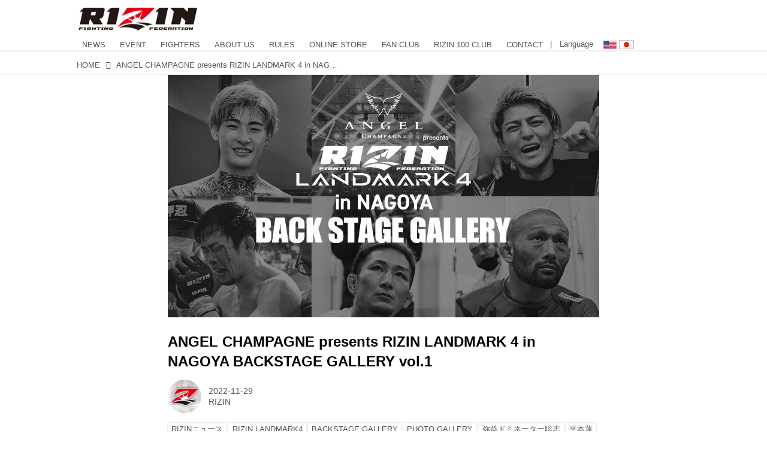

--- FILE ---
content_type: text/html; charset=utf-8
request_url: https://jp.rizinff.com/_ct/17588678?o=0&tg=%E5%80%89%E6%9C%AC%E4%B8%80%E7%9C%9F
body_size: 24211
content:
<!DOCTYPE html>
<html lang="ja">
<head>

<meta charset="utf-8">
<meta http-equiv="X-UA-Compatible" content="IE=Edge">
<meta name="viewport" content="width=device-width, initial-scale=1">
<meta name="format-detection" content="telephone=no">
<link rel="shortcut icon" href="https://d1uzk9o9cg136f.cloudfront.net/f/portal/16777301/custom/2016/03/24/c880405b2afb2978e5b2c712425d592c196c2d3f.png">
<link rel="apple-touch-icon" href="https://d1uzk9o9cg136f.cloudfront.net/f/portal/16777301/custom/2016/03/24/c880405b2afb2978e5b2c712425d592c196c2d3f.png">
<link rel="alternate" type="application/rss+xml" href="https://jp.rizinff.com/_rss/rss20.xml" title="RIZIN FIGHTING FEDERATION オフィシャルサイト - RSS Feed" />









<title>ANGEL CHAMPAGNE presents RIZIN LANDMARK 4 in NAGOYA BACKSTAGE GALLERY vol.1 - RIZIN FIGHTING FEDERATION オフィシャルサイト</title>

<meta name="description" content="戦いの裏側で選手が見せる真実の素顔を収めた「BACKSTAGE GALLERY」
OPENING FIGHT 第1試合〜第7試合までのvol.2はこちら！
第11試合 ／弥益ドミネーター聡志 vs. 平本蓮
平本蓮7
弥益ドミネーター聡志8
第10試合 ／今成正和 vs. 鈴木千裕
鈴木千裕4
今成正和4
第9試合 ／元谷友貴 vs. 倉本一真
元谷友貴5
倉本一真3
第8試合 ／ミノワマンZ vs. 侍マーク・ハント
侍マーク・ハント3
ミノワマンZ5
関連記事
ANGEL CHAMPAGNE presents RIZIN LANDMARK 4 in NAGOYA BACKSTAGE GALLERY vol.2 - RIZIN FIGHTING FEDERATION オフィシャルサイト
戦いの裏側で選手が見せる真実の素顔を収めた「BACKSTAGE GALLERY」
第8試合〜第1...">







<link rel="canonical" href="https://jp.rizinff.com/_ct/17588678">
<link rel="amphtml" href="https://jp.rizinff.com/_amp/_ct/17588678">

<meta http-equiv="Last-Modified" content="Tue, 29 Nov 2022 19:01:44 +0900">





<!-- Piwik -->

<script id="script-piwik-setting">
window._piwik = {
	'BASE':'https://acs01.rvlvr.co/piwik/',
	'trackers':{
		'173':null,
		'466':null,
	},
	'pageview':null,
	'event':null,
}
</script>


<script src="/static/dinoportal/js/piwikutil.js" async defer></script>





<noscript>
<img src="https://acs01.rvlvr.co/piwik/piwik.php?idsite=466&rec=1&url=https%3A//jp.rizinff.com/_ct/17588678%3Fo%3D0%26tg%3D%25E5%2580%2589%25E6%259C%25AC%25E4%25B8%2580%25E7%259C%259F" style="border:0;display:none" alt="" width=1 height=1>
<img src="https://acs01.rvlvr.co/piwik/piwik.php?idsite=173&rec=1&url=https%3A//jp.rizinff.com/_ct/17588678%3Fo%3D0%26tg%3D%25E5%2580%2589%25E6%259C%25AC%25E4%25B8%2580%25E7%259C%259F" style="border:0;display:none" alt="" width=1 height=1>

</noscript>

<!-- End Piwik Tracking Code -->
<!-- /page.PIWIK_BASE_URL, /is_preview -->

<!-- acs --><meta name="google-site-verification" content="4wo8JtZ5kKH3UglBxEgCDvTuY9AGzbWWDcvFaFlsyoU" />
<!-- Google Tag Manager -->
<script>
	(function(w, d, s, l, i) {
		w[l] = w[l] || [];
		w[l].push({
			'gtm.start': new Date().getTime(),
			event: 'gtm.js'
		});
		var f = d.getElementsByTagName(s)[0],
			j = d.createElement(s),
			dl = l != 'dataLayer' ? '&l=' + l : '';
		j.async = true;
		j.src =
			'https://www.googletagmanager.com/gtm.js?id=' + i + dl;
		f.parentNode.insertBefore(j, f);
	})(window, document, 'script', 'dataLayer', 'GTM-WRMKXZW');
</script>
<!-- End Google Tag Manager -->

<!-- Google Tag Manager (noscript) -->
<noscript><iframe src="https://www.googletagmanager.com/ns.html?id=GTM-WRMKXZW" height="0" width="0" style="display:none;visibility:hidden"></iframe></noscript>
<!-- End Google Tag Manager (noscript) -->

<!-- 2023/06/20 UA→GA4移行 -->
<script>
	window.gtag = window.gtag || function() {
		dataLayer.push(arguments)
	};

	function _vpvup(ev) {
		// 仮想PVイベントを送信
		gtag('event', 'page_view', {
			page_path: '/' + ev.detail.new_href.split('/').slice(3).join('/'),
			page_location: ev.detail.new_href,
			page_referrer: ev.detail.old_href,
			send_to: 'UA-68446026-1'
		});
		gtag('event', 'page_view', {
			page_path: '/' + ev.detail.new_href.split('/').slice(3).join('/'),
			page_location: ev.detail.new_href,
			page_referrer: ev.detail.old_href,
			send_to: 'G-6DZH8D9K6J'
		});
	}
	// URL変更でPVアップ : GA4の拡張計測機能を活かす場合は不要
	document.addEventListener('_changehref', _vpvup);
	// 一覧の動的ページ追加でPVアップ
	document.addEventListener('_virtualpv', _vpvup);
</script>
<!-- End 2023/06/20 UA→GA4移行 -->


<!-- 2022/05/20 Facebookビジネス認証用 メタタグ -->
<meta name="facebook-domain-verification" content="iesqvgg1kq2lj2bd1ybonvn08mtv8q" />
<!-- End 2022/05/20 Facebookビジネス認証用 メタタグ -->




<!-- 2025/03/03 U-NEXTリマーケティングタグ -->

<!-- Google tag (gtag.js) -->
<script async src="https://www.googletagmanager.com/gtag/js?id=AW-825646876"></script>
<script>
	window.dataLayer = window.dataLayer || [];

	function gtag() {
		dataLayer.push(arguments);
	}
	gtag('js', new Date());

	gtag('config', 'AW-825646876');
</script>

<script async src="https://s.yimg.jp/images/listing/tool/cv/ytag.js"></script>
<script>
	window.yjDataLayer = window.yjDataLayer || [];

	function ytag() {
		yjDataLayer.push(arguments);
	}
	ytag({
		"type": "yjad_retargeting",
		"config": {
			"yahoo_retargeting_id": "BSMPX6XZ4K",
			"yahoo_retargeting_label": "",
			"yahoo_retargeting_page_type": "",
			"yahoo_retargeting_items": [{
				item_id: '',
				category_id: '',
				price: '',
				quantity: ''
			}]
		}
	});
</script>

<!-- Facebook Pixel Code -->
<script>
	! function(f, b, e, v, n, t, s) {
		if (f.fbq) return;
		n = f.fbq = function() {
			n.callMethod ?
				n.callMethod.apply(n, arguments) : n.queue.push(arguments)
		};
		if (!f._fbq) f._fbq = n;
		n.push = n;
		n.loaded = !0;
		n.version = '2.0';
		n.queue = [];
		t = b.createElement(e);
		t.async = !0;
		t.src = v;
		s = b.getElementsByTagName(e)[0];
		s.parentNode.insertBefore(t, s)
	}(window, document, 'script',
		'https://connect.facebook.net/en_US/fbevents.js');
	fbq('init', '1089041131565380');
	fbq('track', 'PageView');
</script>
<noscript><img height="1" width="1" style="display:none" src="https://www.facebook.com/tr?id=1089041131565380&ev=PageView&noscript=1" /></noscript>
<!-- End Facebook Pixel Code -->

<script>
	! function(w, d, t) {
		w.TiktokAnalyticsObject = t;
		var ttq = w[t] = w[t] || [];
		ttq.methods = ["page", "track", "identify", "instances", "debug", "on", "off", "once", "ready", "alias", "group", "enableCookie", "disableCookie"], ttq.setAndDefer = function(t, e) {
			t[e] = function() {
				t.push([e].concat(Array.prototype.slice.call(arguments, 0)))
			}
		};
		for (var i = 0; i < ttq.methods.length; i++) ttq.setAndDefer(ttq, ttq.methods[i]);
		ttq.instance = function(t) {
			for (var e = ttq._i[t] || [], n = 0; n < ttq.methods.length; n++) ttq.setAndDefer(e, ttq.methods[n]);
			return e
		}, ttq.load = function(e, n) {
			var i = "https://analytics.tiktok.com/i18n/pixel/events.js";
			ttq._i = ttq._i || {}, ttq._i[e] = [], ttq._i[e]._u = i, ttq._t = ttq._t || {}, ttq._t[e] = +new Date, ttq._o = ttq._o || {}, ttq._o[e] = n || {};
			n = document.createElement("script");
			n.type = "text/javascript", n.async = !0, n.src = i + "?sdkid=" + e + "&lib=" + t;
			e = document.getElementsByTagName("script")[0];
			e.parentNode.insertBefore(n, e)
		};

		ttq.load('CD91OVRC77U2ME2HOGK0');
		ttq.page();
	}(window, document, 'ttq');
</script>

<!-- End 2025/03/03 U-NEXTリマーケティングタグ --><!-- /acs -->



<meta name="twitter:widgets:csp" content="on">
<meta name="twitter:card" content="summary_large_image">
<meta property="og:type" content="article">
<meta property="og:url" content="https://jp.rizinff.com/_ct/17588678">

<meta property="og:title" content="ANGEL CHAMPAGNE presents RIZIN LANDMARK 4 in NAGOYA BACKSTAGE GALLERY vol.1 - RIZIN FIGHTING FEDERATION オフィシャルサイト">



<meta property="og:image" content="https://d1uzk9o9cg136f.cloudfront.net/f/16782696/rc/2022/11/29/ae6d187a1f0c66f1fd0a57eef050d5245ec955e5_xlarge.jpg">
<meta property="og:image:width" content="1280">
<meta property="og:image:height" content="720">


<meta property="og:description" content="戦いの裏側で選手が見せる真実の素顔を収めた「BACKSTAGE GALLERY」
OPENING FIGHT 第1試合〜第7試合までのvol.2はこちら！
第11試合 ／弥益ドミネーター聡志 vs. 平本蓮
平本蓮7
弥益ドミネーター聡志8
第10試合 ／今成正和 vs. 鈴木千裕
鈴木千裕4
今成正和4
第9試合 ／元谷友貴 vs. 倉本一真
元谷友貴5
倉本一真3
第8試合 ／ミノワマンZ vs. 侍マーク・ハント
侍マーク・ハント3
ミノワマンZ5
関連記事
ANGEL CHAMPAGNE presents RIZIN LANDMARK 4 in NAGOYA BACKSTAGE GALLERY vol.2 - RIZIN FIGHTING FEDERATION オフィシャルサイト
戦いの裏側で選手が見せる真実の素顔を収めた「BACKSTAGE GALLERY」
第8試合〜第1...">






<link rel="stylesheet" href="/static/lib/js/jquery-embedhelper.css?_=251225165549">


<link rel="preload" href="/static/lib/fontawesome-4/fonts/fontawesome-webfont.woff2?v=4.7.0" as="font" type="font/woff2" crossorigin>
<link rel="preload" href="/static/lib/ligaturesymbols-2/LigatureSymbols-2.11.ttf" as="font" type="font/ttf" crossorigin>

<script id="facebook-jssdk">/* hack: prevent fb sdk in body : proc by jquery-embedheler */</script>
<style id="style-prevent-animation">*,*:before,*:after{-webkit-transition:none!important;-moz-transition:none!important;transition:none!important;-webkit-animation:none!important;-moz-animation:none!important;animation:none!important}</style>


<link rel="stylesheet" href="/static/dinoportal/css/reset.css?251225165549">
<link rel="stylesheet" href="/static/dinoportal/css/common.css?251225165549">
<link rel="stylesheet" href="/static/dinoportal/css/common-not-amp.css?251225165549">
<link rel="stylesheet" href="/static/user-notify/user-notify.css?251225165549">
<link rel="stylesheet" href="/static/wf/css/article.css?251225165549">
<link rel="stylesheet" href="/static/wf/css/article-not-amp.css?251225165549">
<link rel="stylesheet" href="/static/dinoportal/css/print.css?251225165549" media="print">

<link rel="stylesheet" href="/static/lib/jquery-carousel/jquery-carousel.css?251225165549">
<link rel="stylesheet" href="/static/lib/jquery-carousel-2/jquery-carousel.css?251225165549">

<link href="/static/lib/ligaturesymbols-2/LigatureSymbols.min.css" rel="stylesheet" type="text/css">
<link href="/static/lib/ligaturesymbols-2/LigatureSymbols.min.css" rel="stylesheet" type="text/css">
<link href="/static/lib/rvlvr/rvlvr.css" rel="stylesheet">

<link rel="stylesheet" href="/static/dinoportal/custom/maxwidth.css?251225165549">


<!-- jquery migrate for develop -->
<script src="/static/lib/js/jquery-3.7.1.min.js"></script>
<script src="/static/lib/js/jquery-migrate-3.5.2.min.js"></script>	
<script src="/static/lib/js/jquery-migrate-enable.js"></script>

<script src="/static/lib/js/jquery-utils.js?251225165549"></script>




<script>$(function(){setTimeout(function(){$('#style-prevent-animation').remove();},1000)});</script>

<script>window._langrc={login:'ログイン',search:'検索'}</script>

<link rel="preload" href="https://fonts.gstatic.com/s/lobstertwo/v13/BngMUXZGTXPUvIoyV6yN5-fN5qU.woff2" as="font" type="font/woff2" crossorigin>

<link rel="stylesheet" href="/static/dinoportal/css/content.css?251225165549">
<link rel="stylesheet" href="/static/dinoportal/css/content-not-amp.css?251225165549">
<link rel="stylesheet" href="/static/dinoportal/css/content-paging.css?251225165549">
<link rel="stylesheet" href="/static/dinoportal/custom/content-sns-buttons-top-small.css?251225165549">
<link rel="stylesheet" media="print" onload="this.media='all'" href="/static/wf/css/article-votes.css?251225165549">
<link rel="stylesheet" media="print" onload="this.media='all'" href="/static/wf/css/article-carousel.css?251225165549">
<link rel="stylesheet" media="print" onload="this.media='all'" href="/static/wf/css/article-album.css?251225165549">
<link rel="stylesheet" media="print" onload="this.media='all'" href="/static/lib/js/tbl-md.css?251225165549">
<link rel="stylesheet" media="print" onload="this.media='all'" href="/static/wf/css/article-list.css?251225165549">
<link rel="stylesheet" media="print" onload="this.media='all'" href="/static/wf/css/article-lbox.css?251225165549">
<link rel="stylesheet" media="print" onload="this.media='all'" href="/static/wf/css/article-afls.css?251225165549">




<style>body:not(.ptluser-logined) .limited-more.init>span:after{content:'ログインして本文を読む'}.network-error>span:after,.limited-more.error>span:after{content:'通信エラーです' '\0a' 'しばらくして再読み込みしてください'}.album-link-title:empty::after{content:'アルバム'}.vote-result[data-content-cached-at-relative-unit="sec"]::before{content:attr(data-content-cached-at-relative-num)"秒前の集計結果"}.vote-result[data-content-cached-at-relative-unit="sec"][data-content-cached-at-num="1"]::before{content:attr(data-content-cached-at-relative-num)"秒前の集計結果"}.vote-result[data-content-cached-at-relative-unit="min"]::before{content:attr(data-content-cached-at-relative-num)"分前の集計結果"}.vote-result[data-content-cached-at-relative-unit="min"][data-content-cached-at-num="1"]::before{content:attr(data-content-cached-at-relative-num)"分前の集計結果"}.vote-result[data-content-cached-at-relative-unit="day"]::before{content:attr(data-content-cached-at-relative-num)"日前の集計結果"}.vote-result[data-content-cached-at-relative-unit="day"][data-content-cached-at-num="1"]::before{content:attr(data-content-cached-at-relative-num)"日前の集計結果"}</style>


<script id="script-acs-flags">
window._use_acs_content_dummy=false;
window._use_vpv_iframe=false;
</script>




<!-- custom css as less  -->


<style id="style-site-custom" type="text/less">
/**** Color ****/

/**** imported colors.less ****/


@colors-base: #666; 
@colors-base-bg: white; 
@colors-base-box: @colors-base; 
@colors-base-box-bg: fade(@colors-base, 8%); 

@colors-header: @colors-base; 
@colors-header-bg: @colors-base-bg; 
@colors-header-menu: @colors-header; 
@colors-header-menu-bg: @colors-header-bg; 
@colors-header-menu-active: black; 
@colors-header-menu-active-bg: transparent; 
@colors-header-menu-active-mark: black; 
@colors-header-shadow: #eee; 

@colors-footer: @colors-base-box; 
@colors-footer-bg: @colors-base-box-bg; 

@colors-widget: @colors-base-box; 
@colors-widget-bg: @colors-base-box-bg; 
@colors-marble: @colors-widget; 
@colors-marble-bg: @colors-widget-bg; 
@colors-marblebar: @colors-base; 
@colors-marblebar-bg: @colors-base-bg; 


@colors-menufeed-title: black; 
@colors-contents-title: @colors-base; 
@colors-cards-bg: #eee; 

@colors-content-heading: @colors-base; 
@colors-content-heading-decoration: @colors-base; 
@colors-content-subheading: @colors-base; 
@colors-content-subheading-decoration: @colors-base; 
@colors-content-body-link: inherit; 
@colors-content-body-link-active: inherit; 
@colors-content-quote: @colors-base-box; 
@colors-content-quote-bg: @colors-base-box-bg; 
@colors-content-box: @colors-base-box; 
@colors-content-box-bg: @colors-base-box-bg; 


@colors-paging-current: @colors-base-box; 
@colors-paging-current-bg: @colors-base-box-bg; 


@colors-spiral-header: @colors-header; 
@colors-spiral-header-bg: @colors-header-bg; 
@colors-spiral-header-shadow: @colors-header-shadow;



@colors-btn: black;
@colors-btn-bg: #eee;
@colors-btn-border: #ccc;

@colors-btn-colored: white;
@colors-btn-colored-bg: hsl(359, 57%, 49%);
@colors-btn-colored-border: hsl(359, 57%, 49%);


@colors-tab-active: hsl(359, 57%, 49%);



body {
	color: @colors-base;
	background: @colors-base-bg;
}
.content-info {
	color: @colors-base;
}

*,*:after,*:before {
	border-color: fade(@colors-base, 50%);
}



#header-container,
.menu-overflowed > .container {
	color: @colors-header;
}
#header-bgs:after {
	border-bottom-color: @colors-header-shadow;
}


.spiral-header-container {
	color: @colors-spiral-header;
}
.spiral-header-bgs {
	border-bottom-color: @colors-spiral-header-shadow;
}




#header-menu {
	color: @colors-header-menu;
}

.menu-overflowed > .container {
	color: @colors-header-menu;
	background: @colors-header-menu-bg;
}

#header-bg {
	background: @colors-header-bg;
}
.spiral-header-bg {
	background: @colors-spiral-header-bg;
}
#header-menu-bg {
	background: @colors-header-menu-bg;
}


#header:not(.initialized) {
	background: @colors-header-bg;
}
@media (max-width:767px) {
	#header:not(.initialized) #header-menu {
		background: @colors-header-menu-bg;
	}
}

#header-menu > a:hover,
#header-menu > a.active {
	color: @colors-header-menu-active;
	background: @colors-header-menu-active-bg;
}
#header-menu > a:hover:after,
#header-menu > a.active:after {
	border-bottom-color: @colors-header-menu-active-mark;
}


#footer {
	color: @colors-footer;
	background: @colors-footer-bg;
}


.newsfeed-block-header h2 {
	color: @colors-menufeed-title;
}

#newsfeed .wfcontent .content-link .content-title {
	color: @colors-contents-title;
}


#newsfeed.newsfeed-all-display-type-photo,
#newsfeed.newsfeed-all-display-type-card {
	background: @colors-cards-bg;
}


body.page-ctstock #main > .content .content-summary a:not(.btn),
body.page-ctstock #main > .content .content-body-body a:not(.btn),
body.page-content #main > .content .content-summary a:not(.btn),
body.page-content #main > .content .content-body-body a:not(.btn) {
	color: @colors-content-body-link;
}
body.page-ctstock #main > .content .content-summary a:not(.btn):hover,
body.page-ctstock #main > .content .content-summary a:not(.btn):active,
body.page-ctstock #main > .content .content-body-body a:not(.btn):hover,
body.page-ctstock #main > .content .content-body-body a:not(.btn):active,
body.page-content #main > .content .content-summary a:not(.btn):hover,
body.page-content #main > .content .content-summary a:not(.btn):active,
body.page-content #main > .content .content-body-body a:not(.btn):hover,
body.page-content #main > .content .content-body-body a:not(.btn):active {
	color: @colors-content-body-link-active;
}

.article > .article-heading {
	color: @colors-content-heading;
	border-color: @colors-content-heading-decoration;
}
.article > .article-subheading {
	color: @colors-content-subheading;
	border-color: @colors-content-subheading-decoration;
}


.article > .quotebox {
	color: @colors-content-quote;
	background: @colors-content-quote-bg;
}
.article > p.box {
	color: @colors-content-box;
	background: @colors-content-box-bg;
}



body:not(.custom-sidebar-separate) .widgets,
body.custom-sidebar-separate .widgets > *,
#newsfeed .widget {
	color: @colors-widget;
	background: @colors-widget-bg;
}


#newsfeed .marble {
	color: @colors-marble;
	background: @colors-marble-bg;
}
#newsfeed .marblebar {
	color: @colors-marblebar;
	background: @colors-marblebar-bg;
}


.btn,
.btn:hover,
.btn:active,
a.btn,
a.btn:hover,
a.btn:active,
a.btn:visited,
button,
button:hover,
button:active,
input[type="button"], input[type="submit"], input[type="reset"],
input[type="button"]:hover, input[type="submit"]:hover, input[type="reset"]:hover,
input[type="button"]:active, input[type="submit"]:active, input[type="reset"]:active {
	color:@colors-btn;
	background:@colors-btn-bg;
	border:1px solid @colors-btn-border;
}

.btn-colored, .btn-colored:hover, .btn-colored:active,
.btn-colored[disabled], .btn-colored[disabled]:hover,
a.btn-colored, a.btn-colored:hover, a.btn-colored:active, a.btn-colored:visited,
a.btn-colored[disabled], a.btn-colored[disabled]:hover, a.btn-colored[disabled]:visited,
input[type="button"].btn-colored, input[type="button"].btn-colored:hover, input[type="button"].btn-colored:active,
button:not([type]):not(.btn-normal),
button[type="submit"]:not(.btn-normal), input[type="submit"]:not(.btn-normal),
button[type="submit"]:not(.btn-normal):hover, input[type="submit"]:not(.btn-normal):hover,
button[type="submit"]:not(.btn-normal):active, input[type="submit"]:not(.btn-normal):active {
	color:@colors-btn-colored;
	background:@colors-btn-colored-bg;
	border:1px solid @colors-btn-colored-border;
}

.nav-tabs > li.active > a,
.nav-tabs > li.active > a:hover,
.nav-tabs > li > a:hover {
	border-bottom-color:@colors-tab-active;
}
.nav-tabs > li > a:hover {
	border-bottom-color:fade(@colors-tab-active, 30%);
}


body.page-ctstock #main>.content .content-body-body a.content-paging-link.content-paging-link-current,
body.page-ctstock #main>.content .content-body-body a.content-paging-link:hover,
body.page-content #main>.content .content-body-body a.content-paging-link.content-paging-link-current,
body.page-content #main>.content .content-body-body a.content-paging-link:hover {
	color: @colors-paging-current;
	background: @colors-paging-current-bg;
	border-color: @colors-paging-current;
}


/**** end of imported colors.less ****/


@colors-base: #555;
/* ベース色(文字) */
@colors-header-menu: @colors-base;
@colors-header-menu-active-mark: #fd0000;
/* アクティブヘッダメニュー(下線) */
@colors-content-body-link: #fd0000;
/* コンテンツ内リンク */
@colors-content-body-link-active: @colors-base;
/* コンテンツ内リンク(アクティブ/ホバー) */
/***************/

@media (max-width: 767px) {
	.content-info.flex-container.flex-mobile .content-author-name {
		display: none;
	}

	.sp_none {
		display: none;
	}
}

body {}

/* 記事リンク色 */
#path-custom-feed-heading a,
#path-custom-feed-heading a:hover,
#path-custom-feed-heading a:active {
	color: #fd0000;
}

.mb10 {
	margin-bottom: 10px;
}

.mb20 {
	margin-bottom: 20px;
}

.mb30 {
	margin-bottom: 30px;
}


/**** ヘッダメニューを常にモバイルと同じにする ****/

/**** imported header-menu-always-mobile.css ****/



@media (min-width:768px) {
	#main {
		padding-top:105px; 
		
	}
	
	.spiral-header-container,
	#header-container {
		font-size:14px;
		height:auto;
	}
	
	#header.slide-up #header-container {
		
	}
	
	#header-menu {
		font-size:90%;
	}
	
	#header-menu {
		-webkit-box-ordinal-group:3;
		-moz-box-ordinal-group:3;
		-ms-flex-order:3;
		-webkit-order:3;
		order:3;
		
		width:100%;
		padding-left:15px;
		padding-right:15px;
	}
	
	.spiral-header-defaults,
	#header-defaults {
		flex-wrap:wrap;
	}
	
	#header-menu > * {
		display:inline-block;
	}
	#header-menu {
		white-space: nowrap;
	}
	
	#header-menu > .menu-more {
		padding-left:10px;
		padding-right:10px;
	}
	
	#header-right {
		-webkit-box-ordinal-group:2;
		-moz-box-ordinal-group:2;
		-ms-flex-order:2;
		-webkit-order:2;
		order:2;
	}
	
	
	#header-menu > a,
	#header-menu > span {
		padding:12px;
		padding-bottom:10px;
		height:auto;
	}
	
	#header-menu-bg {
		background:@colors-header-bg;
	}
}


/**** end of imported header-menu-always-mobile.css ****/



/**** サイドバーの要素をウィジェットブロックに分ける ****/

/**** imported sidebar-separate.css ****/



body.custom-sidebar-separate {}

.widgets {
	padding: 0;
	background: transparent;
}

.widgets > * {
	padding: 20px;
	background: #f8f8f8;
}

.widgets > .nopadding {
	padding: 0;
}

.widget h3:first-child {
	padding-top: 0;
}

.widgets {
	border: 4px solid transparent;
}
body:not(.custom-sidebar-left) .widgets {
	border-right: none;
}
body.custom-sidebar-left .widgets {
	border-left: none;
}

.widgets > * + *, .widget + .widget {
	margin-top: 4px;
}

.main-contents {
	padding-top: 4px;
}
/**** end of imported sidebar-separate.css ****/



/**** メニューフィードの写真・カードの先頭を大きく ****/

/**** imported menufeed-big-leading.css ****/


@media (min-width :768px) {
	#newsfeed .newsfeed-block.newsfeed-all-display-type-photo .wfcontent:first-child,
	#newsfeed .newsfeed-block.newsfeed-all-display-type-card .wfcontent:first-child {
		width: 49.389%; 
		
		width: -webkit-calc( 50% + 2.5px - 5px);
		width: calc( 50% + 2.5px - 5px);
		
		float:left;
	}
	#newsfeed .newsfeed-block.newsfeed-all-display-type-photo .wfcontent:nth-child(4n),
		#newsfeed .newsfeed-block.newsfeed-all-display-type-card .wfcontent:nth-child(4n) {
		margin-right: 5px !important;
	}
	#newsfeed .newsfeed-block.newsfeed-all-display-type-photo .wfcontent:nth-child(3),
	#newsfeed .newsfeed-block.newsfeed-all-display-type-photo .wfcontent:nth-child(5),
	#newsfeed .newsfeed-block.newsfeed-all-display-type-photo .wfcontent:nth-child(4n+5),
	#newsfeed .newsfeed-block.newsfeed-all-display-type-card .wfcontent:nth-child(3),
	#newsfeed .newsfeed-block.newsfeed-all-display-type-card .wfcontent:nth-child(5),
	#newsfeed .newsfeed-block.newsfeed-all-display-type-card .wfcontent:nth-child(4n+5) {
		margin-right: 0 !important;
	}
	#newsfeed .newsfeed-block.newsfeed-all-display-type-photo .wfcontent:nth-child(n+6),
	#newsfeed .newsfeed-block.newsfeed-all-display-type-card .wfcontent:nth-child(n+6) {
		display: none !important;
	}
	#newsfeed .newsfeed-block.newsfeed-all-display-type-card
			.wfcontent:first-child .content-leading .img-wrap:before {
		padding-top: 88.75%;
		
		padding-top: -webkit-calc( 74.4% + 16px + 10px + 0.8 * 1em * 0.8 * 1.6 + 0.8 * 1em * 0.75 * 1.3 );
		padding-top: calc( 74.4% + 16px + 10px + 0.8* 1em * 0.8 * 1.6 + 0.8* 1em * 0.75 * 1.3 );
	}
	
}

@media (max-width :767px) {
	#newsfeed .newsfeed-block.newsfeed-all-display-type-photo .wfcontent:nth-child(2n+1),
	#newsfeed .newsfeed-block.newsfeed-all-display-type-card .wfcontent:nth-child(2n+1) {
		margin-right: 0 !important;
	}
	#newsfeed .newsfeed-block.newsfeed-all-display-type-photo .wfcontent:nth-child(2n+2),
	#newsfeed .newsfeed-block.newsfeed-all-display-type-card .wfcontent:nth-child(2n+2) {
		margin-right: 5px !important;
	}
	#newsfeed .newsfeed-block.newsfeed-all-display-type-photo .wfcontent:first-child,
	#newsfeed .newsfeed-block.newsfeed-all-display-type-card .wfcontent:first-child {
		width: 100%;
		margin-right: 0 !important;
	}
	#newsfeed .newsfeed-block.newsfeed-all-display-type-photo .wfcontent:nth-child(n+6),
	#newsfeed .newsfeed-block.newsfeed-all-display-type-card .wfcontent:nth-child(n+6) {
		display: none !important;
	}
}

/**** end of imported menufeed-big-leading.css ****/



/**** 写真・カードのフィードをモバイルで2列表示 ****/

/**** imported feed-card-mobile-2cols.css ****/


body.custom-feed-card-mobile-2cols {}

@media (max-width :767px) {
	.newsfeed.newsfeed-all-display-type-photo .widget-wrap + .wfcontent,
	.newsfeed.newsfeed-all-display-type-card .widget-wrap + .wfcontent,	
	.newsfeed.newsfeed-all-display-type-photo .wfcontent + .wfcontent,
	.newsfeed.newsfeed-all-display-type-card .wfcontent + .wfcontent {
		width: 48%;
		width: -webkit-calc(50% - 7.5px);
		width: calc(50% - 7.5px);
		width: ~"calc(50% - 7.5px)"; 
		
		float: none;
		display: inline-block;
		vertical-align: top;
		
		margin-left: 5px! important;
		margin-right: 0! important;
	}
}

/**** end of imported feed-card-mobile-2cols.css ****/



/**** 新着・優先マーカーを追加 ****/

/**** imported new-marker.less ****/


@new-marker-recent: '3d'; 

@colors-new-marker: hsl(0, 67%, 95%);
@colors-new-marker-bg: hsl(0, 67%, 45%);
@colors-pinned-marker: hsl(60, 100%, 20%);
@colors-pinned-marker-bg: hsl(60, 100%, 47%);



.pinned-marker,
.new-marker {
	font-family: verdana;
	font-weight: bold;
	font-style:normal;
	text-decoration:none;
	text-shadow:none;
	display:inline-block;
	line-height:1;
	font-size:60%;
	vertical-align:text-top;
	padding:0.25em;
	margin-right:0.5em;
	position:relative;
	top:0.05em;
}

.pinned-marker {
	content:"PICKUP";
	color:@colors-pinned-marker;
	background:@colors-pinned-marker-bg;
}

.new-marker {
	content:"NEW";
	color:@colors-new-marker;
	background:@colors-new-marker-bg;
}

& when (@new-marker-recent = 'test') {
	.wfcontent[data-pubdate-recent] .content-title:before
	{ .new-marker; }
}

.wfcontent.is-pinned .content-title:before {
	.pinned-marker;
}

& when (@new-marker-recent = '0d') {
	.wfcontent[data-pubdate-recent="-0d"] .content-title:before
	{ .new-marker; }
}

& when (@new-marker-recent = '1d') {
	.wfcontent[data-pubdate-recent="-1d"] .content-title:before,
	.wfcontent[data-pubdate-recent="-0d"] .content-title:before
	{ .new-marker; }
}

& when (@new-marker-recent = '2d') {
	.wfcontent[data-pubdate-recent="-2d"] .content-title:before,
	.wfcontent[data-pubdate-recent="-1d"] .content-title:before,
	.wfcontent[data-pubdate-recent="-0d"] .content-title:before
	{ .new-marker; }
}

& when (@new-marker-recent = '3d') {
	.wfcontent[data-pubdate-recent="-3d"] .content-title:before,
	.wfcontent[data-pubdate-recent="-2d"] .content-title:before,
	.wfcontent[data-pubdate-recent="-1d"] .content-title:before,
	.wfcontent[data-pubdate-recent="-0d"] .content-title:before
	{ .new-marker; }
}

& when (@new-marker-recent = '1w') {
	.wfcontent[data-pubdate-recent="-1w"] .content-title:before,
	.wfcontent[data-pubdate-recent="-3d"] .content-title:before,
	.wfcontent[data-pubdate-recent="-2d"] .content-title:before,
	.wfcontent[data-pubdate-recent="-1d"] .content-title:before,
	.wfcontent[data-pubdate-recent="-0d"] .content-title:before
	{ .new-marker; }
}

& when (@new-marker-recent = '1m') {
	.wfcontent[data-pubdate-recent="-1m"] .content-title:before,
	.wfcontent[data-pubdate-recent="-1w"] .content-title:before,
	.wfcontent[data-pubdate-recent="-3d"] .content-title:before,
	.wfcontent[data-pubdate-recent="-2d"] .content-title:before,
	.wfcontent[data-pubdate-recent="-1d"] .content-title:before,
	.wfcontent[data-pubdate-recent="-0d"] .content-title:before
	{ .new-marker; }
}

/**** end of imported new-marker.less ****/


@new-marker-recent: '3d';
/* 0d, 1d, 2d, 3d, 1w, 1m, test */
@colors-new-marker: hsl(0, 67%, 95%);
@colors-new-marker-bg: hsl(0, 67%, 45%);
@colors-pinned-marker: hsl(60, 100%, 20%);
@colors-pinned-marker-bg: hsl(60, 100%, 47%);

/**** 著者のサイト名を消す ****/
.content-author-site-wrap,
.widget-content-author-site-wrap,
body:not(.custom-sidebar-left).page-content .widgets {
	display: none !important;
}

/**** カード表示のタイトルを3行固定に(メニューフィードブロック除く) : line-height:1.4　の場合 ****/
.newsfeed-all-display-type-card:not(.newsfeed-block) .content-title {
	white-space: normal;
	max-height: none;
	height: 4.2em;
	height: -webkit-calc(1.4em * 3);
	height: calc(1.4em * 3);
	overflow: hidden;
	display: block;
	display: -webkit-box;
	-webkit-box-orient: vertical;
	-webkit-line-clamp: 3;
}


/**** フィードで公開日を表示 ****/
#newsfeed .content-author-info>.flex-item[data-pubdate]:after {
	content: attr(data-pubdate);
	display: block;
}

@media (min-width:768px) {
	.custom-menufeed-big-leading #newsfeed .newsfeed-block.newsfeed-all-display-type-card .wfcontent:first-child .content-leading .img-wrap:before {
		padding-bottom: 13.2px;
	}
}

/* ヘッダメニュー */
#header-container,
#header-menu,
#header-menu:before,
#header-container:before {
	background: rgba(255, 255, 255, .95);
}

body:not(.page-content) #main,
.inserted-spiral .spiral-header-defaults,
.inserted-spiral .spiral-contents-container,
#header-defaults,
body.custom-header-menu-always-mobile #header-menu,
#common-header,
#footer-container {
	max-width: 1060px !important;
}

@media (min-width: 768px) {
	#header-menu {
		background: transparent;
	}

	#header-menu>* {
		height: 1px;
	}
}

@media (max-width: 767px) {
	#header-menu {
		display: none;
	}
}

/**** モバイル表示時のヘッダメニューあふれ分を畳まず複数行にする ****/

/**** imported header-menu-multilines-mobile.less ****/



@header-menu-not-collapse: false;

@header-menu-centering: false;

@header-menu-cols-mobile: 0;
@header-menu-cols-pc: 0;



@media (min-width:767px) {
	body.custom-header-menu-always-mobile {

		#header-menu {
			white-space:normal;
			flex-wrap:wrap;
		}
		
		& when (@header-menu-centering) {
			#header-menu {
				text-align:center;
			}
		}
		
		#header-menu > a {
			
			white-space:nowrap;
			display:inline-block;
			vertical-align:middle;
			line-height:1;
		}
		
		& when (@header-menu-cols-mobile > 0) {
			#header-menu { padding-left:0; padding-right:0; }
			#header-menu > a {
				width: calc( 100% / @header-menu-cols-pc );
			}
			#header-menu > a.x2 {
				width: calc( 2 * 100% / @header-menu-cols-pc );
			}
			#header-menu > a.x3 {
				width: calc( 3 * 100% / @header-menu-cols-pc );
			}
			#header-menu > a.x4 {
				width: calc( 3 * 100% / @header-menu-cols-pc );
			}
		}
		
	}
	
}

@media (max-width:767px) {
	#header-menu {
		white-space:normal;
		flex-wrap:wrap;
	}
	
	& when (@header-menu-centering) {
		#header-menu {
			text-align:center;
		}
	}
	
	
	#header-menu > a {
		white-space:nowrap;
		display:inline-block;
		vertical-align:middle;
		line-height:1;
	}
	
	& when (@header-menu-cols-mobile > 0) {
		#header-menu { padding-left:0; padding-right:0; }
		#header-menu > a {
			width: calc( 100% / @header-menu-cols-mobile );
		}
		#header-menu > a.x2 {
			width: calc( 2 * 100% / @header-menu-cols-mobile );
		}
		#header-menu > a.x3 {
			width: calc( 3 * 100% / @header-menu-cols-mobile );
		}
		#header-menu > a.x4 {
			width: calc( 3 * 100% / @header-menu-cols-mobile );
		}
	}
	
}



#header #header-menu > a {
	padding-top:.4em; padding-bottom:.2em;
}


#header.slide-up #header-bgs:after,
#header.slide-up #header-menu
{ height:1.6em; overflow:hidden; } 
#header.slide-up #header-menu:before
{ top:1.6em; }


/**** end of imported header-menu-multilines-mobile.less ****/


@header-menu-centering: false;
/* true ならメニューと内容をセンタリング */
@header-menu-cols-mobile: 0;
/* 正数ならカラム数を固定 */
@header-menu-cols-pc: 0;
/* header-menu-always-mobileカスタムのとき、PC用 */
/* 特定の要素を倍幅にしたいときは、メニューカスタマイズで ... とする。 */
/* class="x3", class="x4" でそれぞれ3倍、4倍幅 */


/* メニューページ調整 */
.page-menu #menu-content {}


/* TOPメニューフィード */
.newsfeed-block {
	background: rgba(255, 255, 255, .95);
	margin-top: 8px;
}

.newsfeed-block h2 {
	margin-top: 0;
	border-bottom: 2px solid #FF0000;
}

/* カルーセル部分調整 */
.newsfeed-block.newsfeed-all-display-type-carousel {
	padding-bottom: 0;
}

/* 一覧ページ */
.newsfeed-block-header h2>a {
	border: none;
}

#newsfeed .wfcontent {
	border: none;
	background: rgba(255, 255, 255, .95);
	padding: 15px;
	margin: 15px 0;
}

#newsfeed .wfcontent:first-child,
#newsfeed .wfcontent:not(.image-bg):not(.newsfeed-display-type-imagewide):first-child {
	padding-top: 15px;
}

#newsfeed.newsfeed-all-display-type-photo,
#newsfeed.newsfeed-all-display-type-card {
	background: transparent;
}

/* 執筆者記事一覧調整 */
#user-heading .user-heading-name {
	display: none;
}

#user-heading img.user-image {
	margin-bottom: 20px;
}

/* サイドバー */

.event_bunner img {
	margin-bottom: 3px;
}

#main-contents-container>.widgets {
	border: 12px solid transparent;
	border-right: none;
}

.widgets>.banners,
.widgets>.SNS_widget {
	padding: 0;
}

.widgets>*+*,
.widget+.widget {
	/***	margin-top: 8px; ***/
	margin-top: 0px;
}

body:not(.custom-sidebar-separate) .widgets,
body.custom-sidebar-separate .widgets>*,
#newsfeed .widget {
	background: rgba(255, 255, 255, .95);
}

#main-contents-container .widget,
.SNS_widget {
	border: 1px solid #ddd;
}

#main-contents-container .widget.banners {
	border: none;
}

#main-contents-container .widget.banners>a>img.border_on {
	border: 1px solid #ddd;
}

.side_title {
	font-weight: bold;
	font-family: 'arial black', 'AvenirNext-Bold';
	text-align: center;
}

.side_title h3 {
	color: #FF0000 !important;
	text-align: left;
	font-size: 150%;
	float: none !important;
	border-bottom: 2px solid #FF0000;
}

.side_title_sub {
	font-size: 90%;
	text-align: left;
}


.widget_title {
	font-weight: bold;
	font-family: 'arial black', 'AvenirNext-Bold';
	text-align: center;
	margin-bottom: 15px;
	margin-top: 50px;
}

.widget_title h3 {
	color: #000000 !important;
	text-align: center;
	font-size: 130%;
	float: none !important;
	margin-bottom: 0px;
}

.widget_title_sub {
	font-size: 100%;
	text-align: center;
}

.sns_icons {
	text-align: center;
	margin-bottom: 20px;
}

.sns_icons img {
	width: 15%;
	margin: 0px;
}


@media (max-width: 767px) {
	.side_title {
		font-weight: bold;
		font-family: 'AvenirNext-Bold';
		text-align: center;
	}

	.side_title h3 {
		font-family: 'AvenirNext-Bold';
	}
}


/* フッタ */
#footer {
	text-align: center;
	background: rgba(255, 255, 255, .95);
	padding-top: 15px;
	padding-bottom: 15px;
	margin-top: 30px;
	font-size: 80%;
}

#main {
	min-height: 85vh;
}

/* 記事ページ */
.page-content .content-cover>.content-info {
	display: none;
}

/*** Additional ***/
@media (max-width: 767px) {
	body {
		font-size: 16px;
		/*** 4.375vw ***/
	}
}




.fighter_profile {
	margin: 7px 0;
	padding: 0 15px;
	background: #fff;
}

.profile_box {
	position: relative;
}

.profile_box>.img_box {
	position: absolute;
	width: 100%;
}

.profile_box>.img_box>img {
	width: 40%;
	display: block;
}

.profile_text {
	position: relative;
	margin-left: 40%;
	padding-left: 15px;
	min-height: 347px;
}

.profile_text table {
	text-align: left;
}

.profile_text tbody {
	vertical-align: top;
	line-height: 1.3;
}

.profile_text tbody tr>* {
	padding: 4px 0;
}

.profile_text th {
	width: 6em;
}


@media (max-width: 767px) {
	.profile_box>.img_box>img {
		width: 140px;
	}

	.profile_text {
		margin-left: 140px;
		min-height: 171px;
		font-size: 80%;
	}

	.profile_desc {
		font-size: 90%;
	}
}

.profile_desc>p {
	margin: 0;
	padding: 0 10px 20px 0;
}

/* 対戦成績 */

.match_record label,
.fighter_profile .rel_article {
	background: #000;
	color: #fff;
	padding: 10px;
	line-height: 1;
	display: block;
	margin: 0;
	border: 1px solid #fff;
}

.match_record label:hover {
	background: #444;
	cursor: pointer;
}

.match_record input[type="checkbox"].on-off:not(:checked)+table * {
	padding: 0 !important;
}

.match_record table {
	-webkit-transition: all 0.5s;
	-moz-transition: all 0.5s;
	-ms-transition: all 0.5s;
	-o-transition: all 0.5s;
	transition: all 0.5s;
	margin: 0 10px;
	padding: 0;
	list-style: none;
	font-size: 90%;
	width: 100%;
	text-align: left;
}

@media (max-width:767px) {
	.match_record table {
		font-size: 80%;
	}
}

.match_record table tr {
	vertical-align: top;
}

.match_record table th,
.match_record table td {
	padding-top: 3px;
	padding-bottom: 3px;
}

.match_record th.date {
	width: 20%;
}

.match_record th.WorL {
	width: 10%;
}

.match_record th.opponent {
	width: 30%;
}

.match_record th.result {
	width: 20%;
}

.match_record th.event {
	width: 20%;
}

.match_record input[type="checkbox"].on-off+table {
	height: 0;
	overflow: hidden;
	line-height: 0;
	color: transparent;
}

#path-custom-feed-heading input[type="checkbox"].on-off+table a,
#path-custom-feed-heading input[type="checkbox"].on-off+table a:hover,
#path-custom-feed-heading input[type="checkbox"].on-off+table a:active {
	color: transparent;
	pointer-events: none;
}

.match_record input[type="checkbox"].on-off:checked+table {
	height: auto;
	color: inherit;
	line-height: 1.3;
	margin: 10px;
}

#path-custom-feed-heading input[type="checkbox"].on-off:checked+table a,
#path-custom-feed-heading input[type="checkbox"].on-off:checked+table a:hover,
#path-custom-feed-heading input[type="checkbox"].on-off:checked+table a:active {
	color: inherit;
	pointer-events: auto;
}


/* fighter end */

/*** Add 20161207 ***/


.article>.article-heading {
	border-color: #555;
	color: #555;
}

.article>.article-subheading {
	color: #555;
	border-color: #555;
}

figure.menus img {
	opacity: 1;
	-webkit-transition: .05s ease-in-out;
	transition: .05s ease-in-out;
}

figure.menus:hover img {
	opacity: .5;
}


/*** Add 20161207 END***/
/*** add　20171110 ***/
.widget-bookmarks {
	display: none;
}

/*** add　20171110 end ***/

#user-notifies-toggle {
	display: none;
}

/*** add　20200303 ***/
/* 記事本文下リンク */
.content-body-custom-bottom a {
	color: #ff0000;
}

/* 記事本文下h2, h3タグ */
.content-body-custom-bottom h2,
.content-body-custom-bottom h3 {
	color: #555;
}

/*** add　20200303 end ***/

/*** add　20200414 ***/
.content .widgets>*,
.content-region .widgets {
	padding: 0;
	margin-left: 0;
	margin-right: 0;
}

/*** add　20200414 end ***/

</style>
<script>
<!--
/* custom css */
(function(d, s){
	var m, rx = /^@(import|requirejs:)\s+(\((css|less)\))?\s*(url\()?('|"|)(.+?)\5(\))?;/gm;
	var scripts = {};
	var bc = [], hd = d.getElementsByTagName('head')[0];
	function procCustomLess(custom_css) {
		custom_css =
			custom_css
				.replace(/\/\*([\S\s]*?)\*\//mg, '')
				.replace(/\/\/.*$/g, '');
		// console.log('custom_css:\n' + custom_css);
		while (m = rx.exec(custom_css)) {
			var cmd = m[1], arg = m[6];
			if (arg.indexOf('/static/dinoportal/custom/') != 0) {
				continue;
			}
			console.log('custom css:cmd=' + cmd + ',arg=' + arg);
			({
				'import': function(arg, m){
					m = arg.match(/^.+\/([^\/]*)\.(css|less)$/);
					if (m) {
						bc.push('custom-' + m[1]);
					}
				},
				'requirejs:': function(arg, m){
					m = arg.match(/^.+\/([^\/]*)\.(js)$/);
					if (m) {
						// $('<'+'script src='+m[2]+'></'+'script>').appendTo('body');
						s = d.createElement('script');
						s.src = arg;
						hd.appendChild(s);
					}
				},
			}[cmd]||(function(){}))(arg);
		}
	}
	function procCustomLessImported(custom_css){
		// chrome 101 workaround #4302 / server side import css,less
		var m, rx2 = /\*\*\* imported ((\S+)\.(less|css)) \*\*\*/gm;
		while (m = rx2.exec(custom_css)) {
			console.log('custom css server imported:' + m[1])
			bc.push('custom-' + m[2]);
		}
	}
	var custom_css = (d.getElementById('style-site-custom')||{}).innerHTML;
	custom_css && procCustomLess(custom_css);
	custom_css && procCustomLessImported(custom_css);
	custom_css = (d.getElementById('style-path-custom')||{}).innerHTML;
	custom_css && procCustomLess(custom_css);
	custom_css && procCustomLessImported(custom_css);
	$(function(){
		d.body.className = d.body.className + ' ' + bc.join(' ');
		$(document).trigger('loadcustoms');
		window._customized = {};
		$.each(bc, function(i, v){
			var vname = v.replace(/custom-/, '').replace(/-/g, '_');
			window._customized[vname] = true;
		});
		console.log('body.' + bc.join('.'));
		console.log('window._customized', window._customized);
	});
})(document);
/*  less */
window.less = { env:'development', errorReporting:'console', dumpLineNumbers: "comments", logLevel:2, compress:false, javascriptEnabled:true };

(function(){
	var ls = document.getElementById('style-site-custom'),
		ls_txt = ls.textContent.replace(
			/^\/\*\*\* external import: (.+) \*\*\*\//gm, function(a, href){
				var ln = document.createElement('link');
				ln.setAttribute('data-from-customcss', '1');
				ln.rel = 'stylesheet';
				ln.href = href;
				ls.parentNode.insertBefore(ln, ls);
				console.log('custom css: inserted external link[rel="stylesheet"]', ln);
				return '/* replaced */';
			});
})();

(function(s){
	if (window.navigator.userAgent.match(/msie (7|8|9|10)/i)) {
		s.src = '/static/lib/less/less.min.js?_=251225165549';
	} else {
		s.src = '/static/lib/less-4.1.2/less.min.js?_=251225165549';
	}
	document.head.appendChild(s);
})(document.createElement('script'));

/*  */
// ' -->
</script>



<!-- end of custom css -->

<style id="style-spaceless-init">.spaceless > * { float:left; }</style>



</head>
<body class="page-content page-content-17588678 " data-hashscroll-margin="return 8 + $('#header-menu').height() + $('#header-container').height()">







<div id="left-menu">
	<div id="left-menu-container">
		<ul class="menu vertical">
			<li class="menu-item" id="left-menu-font-expander"><a class="font-expander" href="#"></a></li>
			<li class="divider"></li>
			<li id="left-menu-home" class="menu-item active"><a href="https://jp.rizinff.com"><i class="fa fa-home fa-fw"></i> ホーム</a></li>
					
		<li class="menu-item ">
			
			<a class="menu-externallink" href="/_tags/RIZINニュース" ><i class="fa fa-newspaper-o fa-fw"></i> NEWS　ニュース</a>
			
			
			
			
			
			
			
			
			
			
		</li>
		
		<li class="menu-item ">
			
			<a class="menu-externallink" href="/_tags/大会情報" ><i class="fa fa-info-circle fa-fw"></i> EVENT　大会情報</a>
			
			
			
			
			
			
			
			
			
			
		</li>
		
		<li class="menu-item ">
			
			
			
			<a class="menu-page" href="/fighters"><i class="fa fa-user-circle-o fa-fw"></i> FIGHTERS　選手一覧</a>
			
			
			
			
			
			
			
			
		</li>
		
		<li class="menu-item ">
			
			
			
			<a class="menu-page" href="/about"><i class="fa fa-bolt fa-fw"></i> ABOUT US　RIZIN FFとは</a>
			
			
			
			
			
			
			
			
		</li>
		
		<li class="menu-item ">
			
			
			
			<a class="menu-page" href="/rule"><i class="fa fa-question-circle fa-fw"></i> RULES　ルール</a>
			
			
			
			
			
			
			
			
		</li>
		
		<li class="menu-item ">
			
			<a class="menu-externallink" href="https://shop.rizinff.com/"  target="_blank"><i class="fa fa-external-link fa-fw"></i> ONLINE STORE　オンラインストア</a>
			
			
			
			
			
			
			
			
			
			
		</li>
		
		<li class="menu-item ">
			
			<a class="menu-externallink" href="http://fc.rizinff.com/"  target="_blank"><i class="fa fa-external-link fa-fw"></i> FAN CLUB　強者ノ巣</a>
			
			
			
			
			
			
			
			
			
			
		</li>
		
		<li class="menu-item ">
			
			<a class="menu-externallink" href="https://member.rizinff.com/"  target="_blank"><i class="fa fa-external-link fa-fw"></i> RIZIN 100 CLUB　定額制サービス</a>
			
			
			
			
			
			
			
			
			
			
		</li>
		
		<li class="menu-item ">
			
			
			
			<a class="menu-page" href="/contact"><i class="fa fa-envelope fa-fw"></i> CONTACT お問合せ</a>
			
			
			
			
			
			
			
			
		</li>
		
		<li class="menu-item ">
			
			<a class="menu-externallink" href="/_tags/English" ><i class="fa fa-globe fa-fw"></i> English</a>
			
			
			
			
			
			
			
			
			
			
		</li>
		
		<li class="menu-item ">
			
			
			
			<a class="menu-page" href="/sitemap"><i class="fa fa-sitemap fa-fw"></i> SITE MAP　サイトマップ</a>
			
			
			
			
			
			
			
			
		</li>
		

		</ul>
	</div>
</div>

<div id="header">
	<div id="header-container">
		<div id="header-bgs"><div id="header-bg"></div><div id="header-menu-bg"></div></div>
		<div id="header-defaults" class="flex-container flex-mobile">

			<div id="header-title" class="flex-item flex-order-1 fillchild">
				<a href="https://jp.rizinff.com" class="centeringchild-v">
								
				<img src="https://d1uzk9o9cg136f.cloudfront.net/f/portal/16777301/rc/2021/10/27/4c7a2caf9015011d866759a2d8b7eee542301910.png" srcset="https://d1uzk9o9cg136f.cloudfront.net/f/portal/16777301/rc/2021/10/27/4c7a2caf9015011d866759a2d8b7eee542301910.png 1x
						,https://d1uzk9o9cg136f.cloudfront.net/f/portal/16777301/rc/2021/10/27/cdef02b391f53f2ac18c308c304c0a23edaa46b7.png 2x
						,https://d1uzk9o9cg136f.cloudfront.net/f/portal/16777301/rc/2021/10/27/f7eacabdc5f8d5082e64aa165a62042247a8f259.png 3x
				" alt="RIZIN FIGHTING FEDERATION オフィシャルサイト"
				>
				

				</a>
			</div>

			<div id="header-menu" class="flex-item flex-order-2 flexible spaceless flex-container flex-mobile justify-content-flex-start customized">
				<!-- free_box1 --><a href="/_tags/RIZIN%E3%83%8B%E3%83%A5%E3%83%BC%E3%82%B9">
	<span>NEWS</span>
</a>

<a href="/_tags/%E5%A4%A7%E4%BC%9A%E6%83%85%E5%A0%B1">
	<span>EVENT</span>
</a>

<a href="/fighters">
	<span>FIGHTERS</span>
</a>

<a href="/about">
	<span>ABOUT US</span>
</a>

<a href="/rule">
	<span>RULES</span>
</a>

<a href="https://shop.rizinff.com/" target="_blank" rel="noopener">
	<span>ONLINE STORE<i class="fa fa-external-link fa-fw"></i></span>
</a>

<a href="http://fc.rizinff.com/" target="_blank" rel="noopener">
	<span>FAN CLUB<i class="fa fa-external-link fa-fw"></i></span>
</a>

<a href="https://member.rizinff.com/" target="_blank" rel="noopener">
	<span>RIZIN 100 CLUB<i class="fa fa-external-link fa-fw"></i></span>
</a>

<a href="/contact">
	<span>CONTACT</span>
</a>

<!-- <a href="http://jp.rizinff.com/_ct/17247019">
	<span>RECRUITE</span>
</a> -->

<olang style="height:0;display:inline-block;padding:0;">
	|　Language　
	<!-- 2020/01/20 英語版は自社サイト内の「English」 タグページへ遷移（自動翻訳廃止） -->
	<a href="/_tags/English">
		<img src="https://d1uzk9o9cg136f.cloudfront.net/f/portal/16777301/rc/2019/03/26/2eb1d944936d5115cb3c52b164a1da39b125a352.png" alt="English" style="vertical-align:middle;"></a>
	<!-- 2021/10/06 日本語国旗設置 TOPページへ遷移 -->
	<a href="/">
		<img src="https://d1uzk9o9cg136f.cloudfront.net/f/portal/16777301/rc/2021/10/06/1dc8b887d17247eb193a92c0357351398255f9bb.jpg" alt="日本語" style="vertical-align:middle;"></a>
</olang>
<script type="text/javascript">
	/* <![CDATA[ */
	var google_conversion_id = 848530909;
	var google_custom_params = window.google_tag_params;
	var google_remarketing_only = true;
	/* ]]> */
</script>
<script type="text/javascript" src="//www.googleadservices.com/pagead/conversion.js">
</script>
<noscript>
	<div style="display:inline;">
		<img height="1" width="1" style="border-style:none;" alt="" src="//googleads.g.doubleclick.net/pagead/viewthroughconversion/848530909/?guid=ON&amp;script=0" />
	</div>
</noscript>
<script type="text/javascript">
	/* <![CDATA[ */
	var yahoo_ss_retargeting_id = 1000393419;
	var yahoo_sstag_custom_params = window.yahoo_sstag_params;
	var yahoo_ss_retargeting = true;
	/* ]]> */
</script>
<script type="text/javascript" src="//s.yimg.jp/images/listing/tool/cv/conversion.js">
</script>
<noscript>
	<div style="display:inline;">
		<img height="1" width="1" style="border-style:none;" alt="" src="//b97.yahoo.co.jp/pagead/conversion/1000393419/?guid=ON&script=0&disvt=false" />
	</div>
</noscript>
<script type="text/javascript" language="javascript">
	/* <![CDATA[ */
	var yahoo_retargeting_id = 'OU0KV78YAT';
	var yahoo_retargeting_label = '';
	var yahoo_retargeting_page_type = '';
	var yahoo_retargeting_items = [{
		item_id: '',
		category_id: '',
		price: '',
		quantity: ''
	}];
	/* ]]> */
</script>
<script type="text/javascript" language="javascript" src="//b92.yahoo.co.jp/js/s_retargeting.js"></script>


<script type="text/javascript">
	var banner = new Array();
	/* 朝倉未来 vs. 斎藤裕 */
	banner[0] = '<a href="https://gyao.yahoo.co.jp/episode/5fc0bced-440a-4f54-9ec1-b5c646ff7f93" target=_blank" rel="noopener"><img src="https://d1uzk9o9cg136f.cloudfront.net/f/portal/16777301/rc/2020/12/01/ed7bf7a5023ade5510ece765c67142964c51a880_large.jpg" style="margin-bottom: 3px;width:100%" /></a>';
	/* 扇久保博正 vs. 瀧澤謙太 */
	banner[1] = '<a href="https://gyao.yahoo.co.jp/episode/5fc0bcfb-c09a-43a1-a173-d7d350c6c15d" target=_blank" rel="noopener"><img src="https://d1uzk9o9cg136f.cloudfront.net/f/portal/16777301/rc/2020/12/01/e4062c90294e99f9862c591ffda51c4378d08471_large.jpg" style="margin-bottom: 3px;width:100%" /></a>';
	/* 内村洋次郎 vs. 萩原京平 */
	banner[2] = '<a href="https://gyao.yahoo.co.jp/episode/5fc0bd23-0416-4be1-82ff-8c8e5a5d5dd5" target=_blank" rel="noopener"><img src="https://d1uzk9o9cg136f.cloudfront.net/f/portal/16777301/rc/2020/12/01/63c3beb08af36e551a49fafd4907ea6938d893ed_large.jpg" style="margin-bottom: 3px;width:100%" /></a>';
	/* 朴光哲vs.白川陸斗 */
	banner[3] = '<a href="https://gyao.yahoo.co.jp/episode/5fc0bd09-17b7-48fb-9b8d-b26abca2ec0a" target=_blank" rel="noopener"><img src="https://d1uzk9o9cg136f.cloudfront.net/f/portal/16777301/rc/2020/12/01/388698b0c66e2e65d86c1e8f65257e78c46ea1ed_large.jpg" style="margin-bottom: 3px;width:100%" /></a>';
</script>
				
			</div>
			<div id="header-right" class="flex-item flex-order-3 flex-center spaceless flex-container align-items-center wrap flex-mobile">
				<a id="search-icon" href="/_fq" class="flex-item">
					<i class="fa fa-search"></i>
				</a>
				




<a id="user-notifies-toggle" href="#"><i class="fa fa-info-circle"></i></a>

<div id="user-notifies">
	<div class="user-notifies-content">
		<div class="user-notifies-title">
			<span class="fa fa-info-circle"></span>
			<span id="user-notifies-close"><i class="fa fa-times"></i></span>
		</div>
		<div class="user-notify template" data-notify-updated="2000-01-01T09:00Z">
			<div class="user-notify-overview">
				<span class="user-notify-date">2000-01-01</span>
				<span class="user-notify-message">template</span>
			</div>
			<div class="user-notify-detail">
				<div class="user-notify-detail-content">template</div>
			</div>
		</div>
		<div class="user-notify-nothing">
			<div for-lang="ja">お知らせはありません</div>
			<div for-lang="en">No Notification</div>
		</div>
		
		
		
	</div>
</div>
<div class="user-notify-loaded"></div>

<script>(function(){var auto_clear_unread=false;var data={cookie_path:'/',notifies:[]};data.auto_clear_unread=auto_clear_unread;window._user_notifies=data;})();</script>



				
				
				
				<a id="menu-icon" href="#" class="flex-item"><i class="fa fa-bars"></i></a>
			</div>
		</div>
	</div>
</div>

<script src="/static/dinoportal/js/common-adjustheader.js?_=251225165549"></script>




<div id="main">


	
	
	
		

<div class="breadcrumbs"><ol itemscope
			itemtype="https://schema.org/BreadcrumbList"><li class="breadcrumb breadcrumb-top"
				data-breadcrumb-types="top"
				itemscope
				itemprop="itemListElement"
				itemtype="https://schema.org/ListItem"><a href="/" itemprop="item"><span itemprop="name">HOME</span></a><meta itemprop="position" content="1" /></li><li class="breadcrumb breadcrumb-current"
				data-breadcrumb-types="content"
				itemscope
				itemprop="itemListElement"
				itemtype="https://schema.org/ListItem"><a href="/_ct/17588678" itemprop="item"
					
				><span itemprop="name">ANGEL CHAMPAGNE presents RIZIN LANDMARK 4 in NAGOYA BACKSTAGE GALLERY vol.1</span></a><meta itemprop="position" content="2" /></li></ol></div>

	
	
	
	






		<!-- cxenseparse_start -->
		<div
			
				id="content-17588678"
				data-content="17588678"
				
				
				data-title="ANGEL CHAMPAGNE presents RIZIN LANDMARK 4 in NAGOYA BACKSTAGE GALLERY vol.1 - RIZIN FIGHTING FEDERATION オフィシャルサイト"
				data-title-only="ANGEL CHAMPAGNE presents RIZIN LANDMARK 4 in NAGOYA BACKSTAGE GALLERY vol.1"
				
					data-href="https://jp.rizinff.com/_ct/17588678"
				
				data-pubdate="2022-11-29"
				data-pubdate-recent="-past"
				data-pubdate-at="2022-11-29T19:00:00+09:00"
				data-updated="2022-11-29"
				data-updated-recent="-past"
				data-updated-at="2022-11-29T19:01:44+09:00"
				
				data-content-cached-at="2026-01-19T06:12:31.204675+09:00"
				
				data-tags=" RIZINニュース RIZIN_LANDMARK4 BACKSTAGE_GALLERY PHOTO_GALLERY 弥益ドミネーター聡志 平本蓮 元谷友貴 倉本一真 今成正和 鈴木千裕 "
			
				class="content
					
					
					has-image
					
					
					
					"
			>
			
			
				

<div class="breadcrumbs"><ol itemscope
			itemtype="https://schema.org/BreadcrumbList"><li class="breadcrumb breadcrumb-top"
				data-breadcrumb-types="top"
				itemscope
				itemprop="itemListElement"
				itemtype="https://schema.org/ListItem"><a href="/" itemprop="item"><span itemprop="name">HOME</span></a><meta itemprop="position" content="1" /></li><li class="breadcrumb breadcrumb-current"
				data-breadcrumb-types="content"
				itemscope
				itemprop="itemListElement"
				itemtype="https://schema.org/ListItem"><a href="/_ct/17588678" itemprop="item"
					
				><span itemprop="name">ANGEL CHAMPAGNE presents RIZIN LANDMARK 4 in NAGOYA BACKSTAGE GALLERY vol.1</span></a><meta itemprop="position" content="2" /></li></ol></div>

			
			
			
	<div class="content-cover has-image image-bg content-cover-style-narrow prevent-bg-text-style"
			
			
			><div class="image-bg-blur"
		 data-bgimage-lazy="https://d1uzk9o9cg136f.cloudfront.net/f/16782696/rc/2022/11/29/ae6d187a1f0c66f1fd0a57eef050d5245ec955e5_xlarge.jpg"	style="background-image:url(https://d1uzk9o9cg136f.cloudfront.net/f/16782696/rc/2022/11/29/ae6d187a1f0c66f1fd0a57eef050d5245ec955e5_large.jpg#lz:xlarge); background-position:50% 50%;"
		><img src="https://d1uzk9o9cg136f.cloudfront.net/f/16782696/rc/2022/11/29/ae6d187a1f0c66f1fd0a57eef050d5245ec955e5_large.jpg#lz:xlarge" class="image-covered" loading="lazy" data-src-lazy="https://d1uzk9o9cg136f.cloudfront.net/f/16782696/rc/2022/11/29/ae6d187a1f0c66f1fd0a57eef050d5245ec955e5_xlarge.jpg"></div><div class="content-cover-over"><h1 class="content-title"><a href="https://jp.rizinff.com/_ct/17588678?tg=%E5%80%89%E6%9C%AC%E4%B8%80%E7%9C%9F" target="_self">ANGEL CHAMPAGNE presents RIZIN LANDMARK 4 in NAGOYA BACKSTAGE GALLERY vol.1</a></h1><div class="content-info flex-container flex-mobile"><div class="content-author-avater flex-item"><a href="/_users/16899976" class="content-author-image-link"><img class="content-author-image wf-colorscheme-light" src="https://d1uzk9o9cg136f.cloudfront.net/f/16782696/avatar/2016/03/23/16899976/1ebcc5d5e7784637ef4d0d6d6daa1e42ab58568b_normal.jpg" /></a></div><div class="content-author-info flex-item flex-center flexible flex-container flex-mobile vertical flex-item-left"><div class="content-pubdate flex-item"><a href="https://jp.rizinff.com/_ct/17588678?tg=%E5%80%89%E6%9C%AC%E4%B8%80%E7%9C%9F" 
								target="_self"
								class=""
								 
							>2022-11-29</a></div><div class="flex-item" data-pubdate="2022-11-29"><a href="/_users/16899976" class="content-author-name">RIZIN</a><span class="content-author-site-wrap">
										@ <a href="/_sites/16782696" class="content-author-site">RIZIN FIGHTING FEDERATION（ライジン オフィシャルサイト）</a></span></div></div></div><div class="content-tags"><a class="content-tag"
								data-tag="RIZINニュース"
								href="/_tags/RIZIN%E3%83%8B%E3%83%A5%E3%83%BC%E3%82%B9"><span>RIZINニュース</span></a><a class="content-tag"
								data-tag="RIZIN_LANDMARK4"
								href="/_tags/RIZIN_LANDMARK4"><span>RIZIN LANDMARK4</span></a><a class="content-tag"
								data-tag="BACKSTAGE_GALLERY"
								href="/_tags/BACKSTAGE_GALLERY"><span>BACKSTAGE GALLERY</span></a><a class="content-tag"
								data-tag="PHOTO_GALLERY"
								href="/_tags/PHOTO_GALLERY"><span>PHOTO GALLERY</span></a><a class="content-tag"
								data-tag="弥益ドミネーター聡志"
								href="/_tags/%E5%BC%A5%E7%9B%8A%E3%83%89%E3%83%9F%E3%83%8D%E3%83%BC%E3%82%BF%E3%83%BC%E8%81%A1%E5%BF%97"><span>弥益ドミネーター聡志</span></a><a class="content-tag"
								data-tag="平本蓮"
								href="/_tags/%E5%B9%B3%E6%9C%AC%E8%93%AE"><span>平本蓮</span></a><a class="content-tag"
								data-tag="元谷友貴"
								href="/_tags/%E5%85%83%E8%B0%B7%E5%8F%8B%E8%B2%B4"><span>元谷友貴</span></a><a class="content-tag"
								data-tag="倉本一真"
								href="/_tags/%E5%80%89%E6%9C%AC%E4%B8%80%E7%9C%9F"><span>倉本一真</span></a><a class="content-tag"
								data-tag="今成正和"
								href="/_tags/%E4%BB%8A%E6%88%90%E6%AD%A3%E5%92%8C"><span>今成正和</span></a><a class="content-tag"
								data-tag="鈴木千裕"
								href="/_tags/%E9%88%B4%E6%9C%A8%E5%8D%83%E8%A3%95"><span>鈴木千裕</span></a></div></div></div>

			
			
			
			<div class="content-region">
				<div class="content-body">
				
				
				
				
				
				
				
				
<!-- shares: need FontAwesome 4.0+, jQuery
	https://jp.rizinff.com/_ct/17588678
	ANGEL CHAMPAGNE presents RIZIN LANDMARK 4 in NAGOYA BACKSTAGE GALLERY vol.1 - RIZIN FIGHTING FEDERATION オフィシャルサイト
-->
<div class="sns-shares-simple sns-shares-content-top">
	<div class="sns-shares-simple-buttons" data-count="3" ><a rel="nofollow noopener"  class="sns-shares-facebook-simple" href="https://facebook.com/sharer/sharer.php?u=https%3A//jp.rizinff.com/_ct/17588678" target="_blank"><!-- facebook  --><i class="fa fa-facebook"></i><span><span>Facebook</span><span data-sharecount-facebook="https://jp.rizinff.com/_ct/17588678"></span></span></a><a rel="nofollow noopener"  class="sns-shares-x-simple" href="https://x.com/intent/post?url=https%3A//jp.rizinff.com/_ct/17588678&text=ANGEL%20CHAMPAGNE%20presents%20RIZIN%20LANDMARK%204%20in%20NAGOYA%20BACKSTAGE%20GALLERY%20vol.1%20-%20RIZIN%20FIGHTING%20FEDERATION%20%E3%82%AA%E3%83%95%E3%82%A3%E3%82%B7%E3%83%A3%E3%83%AB%E3%82%B5%E3%82%A4%E3%83%88" target="_blank"><!-- twitter, X --><i class="fa fa-x"></i><span><span></span><span data-sharecount-twitter="https://jp.rizinff.com/_ct/17588678"></span></span></a><a rel="nofollow noopener"  class="sns-shares-line-simple" href="http://line.me/R/msg/text/?ANGEL%20CHAMPAGNE%20presents%20RIZIN%20LANDMARK%204%20in%20NAGOYA%20BACKSTAGE%20GALLERY%20vol.1%20-%20RIZIN%20FIGHTING%20FEDERATION%20%E3%82%AA%E3%83%95%E3%82%A3%E3%82%B7%E3%83%A3%E3%83%AB%E3%82%B5%E3%82%A4%E3%83%88%0D%0Ahttps%3A//jp.rizinff.com/_ct/17588678" target="_blank"><!-- line --><i class="fa fa-line"></i><span><span>LINE</span><span data-sharecount-line="https://jp.rizinff.com/_ct/17588678"></span></span></a></div>
</div>

				
				
				
					
				
					
					<div class="content-body-body article">
				
				
					<div class="article-cover" style="display:none;" data-cover-style="narrow"><img src="https://d1uzk9o9cg136f.cloudfront.net/f/16782696/rc/2022/11/29/ae6d187a1f0c66f1fd0a57eef050d5245ec955e5_xlarge.jpg" data-file="20711033" style="display: none; aspect-ratio: 1500 / 844"></div><p>戦いの裏側で選手が見せる真実の素顔を収めた「BACKSTAGE GALLERY」</p><p>OPENING FIGHT 第1試合〜第7試合までの<strong><a href="https://jp.rizinff.com/_ct/17588677">vol.2はこちら！</a></strong></p><div class="toc-place">
<ol class="toc-list"><li class="toc-item" data-section-number="1."><div class="toc-item-container"><a class="toc-link" href="#c17588678_h1"><span>第11試合 ／弥益ドミネーター聡志 vs. 平本蓮</span></a></div></li><li class="toc-item" data-section-number="2."><div class="toc-item-container"><a class="toc-link" href="#c17588678_h2"><span>第10試合 ／今成正和 vs. 鈴木千裕</span></a></div></li><li class="toc-item" data-section-number="3."><div class="toc-item-container"><a class="toc-link" href="#c17588678_h3"><span>第9試合 ／元谷友貴 vs. 倉本一真</span></a></div></li><li class="toc-item" data-section-number="4."><div class="toc-item-container"><a class="toc-link" href="#c17588678_h4"><span>第8試合 ／ミノワマンZ vs. 侍マーク・ハント</span></a></div></li><li class="toc-item" data-section-number="5."><div class="toc-item-container"><a class="toc-link" href="#c17588678_h5"><span>関連記事</span></a></div></li></ol>
</div><h2 class="article-heading" data-section-number="1." id="c17588678_h1">第11試合 ／弥益ドミネーター聡志 vs. 平本蓮</h2><div class="block-album-link"><div class="album-link" data-album="16812351" data-album-images-count="7" data-album-inline="1"><a href="https://jp.rizinff.com/_ct/17588678/album/16812351/image/17024032" class="album-permalink album-firstimage-permalink"><h2 class="album-link-heading article-heading"><span class="album-link-title">平本蓮</span><span class="album-images-count"><span>7</span></span></h2><div class="album-link-cover" style="background-image:url(https://d1uzk9o9cg136f.cloudfront.net/f/16782696/rc/2022/11/29/9b89c89ecd75aa5b388b615e243d2890900b489b_xlarge.jpg)"><div style="padding-top:66.640625%"></div><img class="album-link-cover-img ratio-wrapped" data-file="20711034" alt="画像1" src="https://d1uzk9o9cg136f.cloudfront.net/f/16782696/rc/2022/11/29/9b89c89ecd75aa5b388b615e243d2890900b489b_xlarge.jpg" width="1280" height="853" style="aspect-ratio: 1500 / 1000"></div></a><div class="album-link-thumbs" data-album-thumbs="wrap" data-album-thumb-fit="cover"><a class="album-link-thumb album-image-permalink" href="https://jp.rizinff.com/_ct/17588678/album/16812351/image/17024032"><div class="ratio-wrap" data-ratio-wrapped="0.5625" style="display: block; vertical-align: middle; position: relative; max-width: 100%; width: auto;"><div style="padding-top: 56.25%; position: relative; height: 0px;"></div><img class="album-link-thumb-img ratio-wrapped" data-file="20711034" alt="画像1" src="https://d1uzk9o9cg136f.cloudfront.net/f/16782696/rc/2022/11/29/9b89c89ecd75aa5b388b615e243d2890900b489b_normal.jpg" amp-layout="intrinsic" data-height="213" data-width="320" data-style="" style="position: absolute; top: 0px; left: 0px; width: 100%; height: 100%; display: block; margin: 0px; aspect-ratio: 1500 / 1000"></div></a><a class="album-link-thumb album-image-permalink" href="https://jp.rizinff.com/_ct/17588678/album/16812351/image/17024033"><div class="ratio-wrap" data-ratio-wrapped="0.5625" style="display: block; vertical-align: middle; position: relative; max-width: 100%; width: auto;"><div style="padding-top: 56.25%; position: relative; height: 0px;"></div><img class="album-link-thumb-img ratio-wrapped" data-file="20711035" alt="画像2" src="https://d1uzk9o9cg136f.cloudfront.net/f/16782696/rc/2022/11/29/c77aa8e9059e6055f74a9090860c28632369360d_normal.jpg" amp-layout="intrinsic" data-height="213" data-width="320" data-style="" style="position: absolute; top: 0px; left: 0px; width: 100%; height: 100%; display: block; margin: 0px; aspect-ratio: 1500 / 1000" loading="lazy"></div></a><a class="album-link-thumb album-image-permalink" href="https://jp.rizinff.com/_ct/17588678/album/16812351/image/17024034"><div class="ratio-wrap" data-ratio-wrapped="0.5625" style="display: block; vertical-align: middle; position: relative; max-width: 100%; width: auto;"><div style="padding-top: 56.25%; position: relative; height: 0px;"></div><img class="album-link-thumb-img ratio-wrapped" data-file="20711036" alt="画像3" src="https://d1uzk9o9cg136f.cloudfront.net/f/16782696/rc/2022/11/29/806756160db37b4e049683d435e1f0c040996ba6_normal.jpg" amp-layout="intrinsic" data-height="213" data-width="320" data-style="" style="position: absolute; top: 0px; left: 0px; width: 100%; height: 100%; display: block; margin: 0px; aspect-ratio: 1500 / 1000" loading="lazy"></div></a><a class="album-link-thumb album-image-permalink" href="https://jp.rizinff.com/_ct/17588678/album/16812351/image/17024035"><div class="ratio-wrap" data-ratio-wrapped="0.5625" style="display: block; vertical-align: middle; position: relative; max-width: 100%; width: auto;"><div style="padding-top: 56.25%; position: relative; height: 0px;"></div><img class="album-link-thumb-img ratio-wrapped" data-file="20711037" alt="画像4" src="https://d1uzk9o9cg136f.cloudfront.net/f/16782696/rc/2022/11/29/3b9494ccfb733fec038095cb4044d56ee8d47283_normal.jpg" amp-layout="intrinsic" data-height="213" data-width="320" data-style="" style="position: absolute; top: 0px; left: 0px; width: 100%; height: 100%; display: block; margin: 0px; aspect-ratio: 1500 / 1000" loading="lazy"></div></a><a class="album-link-thumb album-image-permalink" href="https://jp.rizinff.com/_ct/17588678/album/16812351/image/17024036"><div class="ratio-wrap" data-ratio-wrapped="0.5625" style="display: block; vertical-align: middle; position: relative; max-width: 100%; width: auto;"><div style="padding-top: 56.25%; position: relative; height: 0px;"></div><img class="album-link-thumb-img ratio-wrapped" data-file="20711038" alt="画像5" src="https://d1uzk9o9cg136f.cloudfront.net/f/16782696/rc/2022/11/29/79be3008cf69d46b129ea370209ba7f1f5ff5284_normal.jpg" amp-layout="intrinsic" data-height="213" data-width="320" data-style="" style="position: absolute; top: 0px; left: 0px; width: 100%; height: 100%; display: block; margin: 0px; aspect-ratio: 1500 / 1000" loading="lazy"></div></a><a class="album-link-thumb album-image-permalink" href="https://jp.rizinff.com/_ct/17588678/album/16812351/image/17024037"><div class="ratio-wrap" data-ratio-wrapped="0.5625" style="display: block; vertical-align: middle; position: relative; max-width: 100%; width: auto;"><div style="padding-top: 56.25%; position: relative; height: 0px;"></div><img class="album-link-thumb-img ratio-wrapped" data-file="20711039" alt="画像6" src="https://d1uzk9o9cg136f.cloudfront.net/f/16782696/rc/2022/11/29/f6ee3d0dda060cb6a7e046755407cb8d5b809f81_normal.jpg" amp-layout="intrinsic" data-height="213" data-width="320" data-style="" style="position: absolute; top: 0px; left: 0px; width: 100%; height: 100%; display: block; margin: 0px; aspect-ratio: 1500 / 1000" loading="lazy"></div></a><a class="album-link-thumb album-image-permalink" href="https://jp.rizinff.com/_ct/17588678/album/16812351/image/17024038"><div class="ratio-wrap" data-ratio-wrapped="0.5625" style="display: block; vertical-align: middle; position: relative; max-width: 100%; width: auto;"><div style="padding-top: 56.25%; position: relative; height: 0px;"></div><img class="album-link-thumb-img ratio-wrapped" data-file="20711040" alt="画像7" src="https://d1uzk9o9cg136f.cloudfront.net/f/16782696/rc/2022/11/29/fb41cb7db89f01e71c1fbbd28f6de3028dfbc468_normal.jpg" amp-layout="intrinsic" data-height="213" data-width="320" data-style="" style="position: absolute; top: 0px; left: 0px; width: 100%; height: 100%; display: block; margin: 0px; aspect-ratio: 1500 / 1000" loading="lazy"></div></a><a class="album-link-thumb ellipsis" href="https://jp.rizinff.com/_ct/17588678/album/16812351"><div class="ratio-wrap" data-ratio-wrapped="0.5625" style="display: block; vertical-align: middle; position: relative; max-width: 100%; width: auto;"><div style="padding-top: 56.25%; position: relative; height: 0px;"></div><img src="[data-uri]" amp-layout="intrinsic" data-height="110" data-width="110" data-style="" class="ratio-wrapped" style="position: absolute; top: 0px; left: 0px; width: 100%; height: 100%; display: block; margin: 0px;" data-external-allowed="1" alt="画像1: ANGEL CHAMPAGNE presents RIZIN LANDMARK 4 in NAGOYA BACKSTAGE GALLERY vol.1" loading="lazy"></div></a></div></div></div><div class="block-album-link"><div class="album-link" data-album="16812352" data-album-images-count="8" data-album-inline="1"><a href="https://jp.rizinff.com/_ct/17588678/album/16812352/image/17024039" class="album-permalink album-firstimage-permalink"><h2 class="album-link-heading article-heading"><span class="album-link-title">弥益ドミネーター聡志</span><span class="album-images-count"><span>8</span></span></h2><div class="album-link-cover" style="background-image:url(https://d1uzk9o9cg136f.cloudfront.net/f/16782696/rc/2022/11/29/f6078c892ab13c782d8ad8e128e1bb655c57ba4c_xlarge.jpg)"><div style="padding-top:66.640625%"></div><img class="album-link-cover-img ratio-wrapped" data-file="20711042" alt="画像1" src="https://d1uzk9o9cg136f.cloudfront.net/f/16782696/rc/2022/11/29/f6078c892ab13c782d8ad8e128e1bb655c57ba4c_xlarge.jpg" width="1280" height="853" style="aspect-ratio: 1500 / 1000" loading="lazy"></div></a><div class="album-link-thumbs" data-album-thumbs="wrap" data-album-thumb-fit="cover"><a class="album-link-thumb album-image-permalink" href="https://jp.rizinff.com/_ct/17588678/album/16812352/image/17024039"><div class="ratio-wrap" data-ratio-wrapped="0.5625" style="display: block; vertical-align: middle; position: relative; max-width: 100%; width: auto;"><div style="padding-top: 56.25%; position: relative; height: 0px;"></div><img class="album-link-thumb-img ratio-wrapped" data-file="20711042" alt="画像1" src="https://d1uzk9o9cg136f.cloudfront.net/f/16782696/rc/2022/11/29/f6078c892ab13c782d8ad8e128e1bb655c57ba4c_normal.jpg" amp-layout="intrinsic" data-height="213" data-width="320" data-style="" style="position: absolute; top: 0px; left: 0px; width: 100%; height: 100%; display: block; margin: 0px; aspect-ratio: 1500 / 1000" loading="lazy"></div></a><a class="album-link-thumb album-image-permalink" href="https://jp.rizinff.com/_ct/17588678/album/16812352/image/17024042"><div class="ratio-wrap" data-ratio-wrapped="0.5625" style="display: block; vertical-align: middle; position: relative; max-width: 100%; width: auto;"><div style="padding-top: 56.25%; position: relative; height: 0px;"></div><img class="album-link-thumb-img ratio-wrapped" data-file="20711047" alt="画像2" src="https://d1uzk9o9cg136f.cloudfront.net/f/16782696/rc/2022/11/29/630a50a7afe20f9daf671aed2d5082b0f8d8f5aa_normal.jpg" amp-layout="intrinsic" data-height="213" data-width="320" data-style="" style="position: absolute; top: 0px; left: 0px; width: 100%; height: 100%; display: block; margin: 0px; aspect-ratio: 1200 / 800" loading="lazy"></div></a><a class="album-link-thumb album-image-permalink" href="https://jp.rizinff.com/_ct/17588678/album/16812352/image/17024043"><div class="ratio-wrap" data-ratio-wrapped="0.5625" style="display: block; vertical-align: middle; position: relative; max-width: 100%; width: auto;"><div style="padding-top: 56.25%; position: relative; height: 0px;"></div><img class="album-link-thumb-img ratio-wrapped" data-file="20711048" alt="画像3" src="https://d1uzk9o9cg136f.cloudfront.net/f/16782696/rc/2022/11/29/8f1605d3eec648b3f4e58874b6d346d4f1a17319_normal.jpg" amp-layout="intrinsic" data-height="213" data-width="320" data-style="" style="position: absolute; top: 0px; left: 0px; width: 100%; height: 100%; display: block; margin: 0px; aspect-ratio: 1200 / 800" loading="lazy"></div></a><a class="album-link-thumb album-image-permalink" href="https://jp.rizinff.com/_ct/17588678/album/16812352/image/17024044"><div class="ratio-wrap" data-ratio-wrapped="0.5625" style="display: block; vertical-align: middle; position: relative; max-width: 100%; width: auto;"><div style="padding-top: 56.25%; position: relative; height: 0px;"></div><img class="album-link-thumb-img ratio-wrapped" data-file="20711049" alt="画像4" src="https://d1uzk9o9cg136f.cloudfront.net/f/16782696/rc/2022/11/29/dd5bd3219c56ed91a5c2d0cfa3648c1e2af326ac_normal.jpg" amp-layout="intrinsic" data-height="213" data-width="320" data-style="" style="position: absolute; top: 0px; left: 0px; width: 100%; height: 100%; display: block; margin: 0px; aspect-ratio: 1200 / 800" loading="lazy"></div></a><a class="album-link-thumb album-image-permalink" href="https://jp.rizinff.com/_ct/17588678/album/16812352/image/17024045"><div class="ratio-wrap" data-ratio-wrapped="0.5625" style="display: block; vertical-align: middle; position: relative; max-width: 100%; width: auto;"><div style="padding-top: 56.25%; position: relative; height: 0px;"></div><img class="album-link-thumb-img ratio-wrapped" data-file="20711050" alt="画像5" src="https://d1uzk9o9cg136f.cloudfront.net/f/16782696/rc/2022/11/29/dd9cddab1d66a0e872c437678ca62f3b98e9725f_normal.jpg" amp-layout="intrinsic" data-height="213" data-width="320" data-style="" style="position: absolute; top: 0px; left: 0px; width: 100%; height: 100%; display: block; margin: 0px; aspect-ratio: 1200 / 800" loading="lazy"></div></a><a class="album-link-thumb album-image-permalink" href="https://jp.rizinff.com/_ct/17588678/album/16812352/image/17024046"><div class="ratio-wrap" data-ratio-wrapped="0.5625" style="display: block; vertical-align: middle; position: relative; max-width: 100%; width: auto;"><div style="padding-top: 56.25%; position: relative; height: 0px;"></div><img class="album-link-thumb-img ratio-wrapped" data-file="20711051" alt="画像6" src="https://d1uzk9o9cg136f.cloudfront.net/f/16782696/rc/2022/11/29/0d0a4311fb0c8d63a3daebb29166ab8f10a1e4d4_normal.jpg" amp-layout="intrinsic" data-height="213" data-width="320" data-style="" style="position: absolute; top: 0px; left: 0px; width: 100%; height: 100%; display: block; margin: 0px; aspect-ratio: 1200 / 800" loading="lazy"></div></a><a class="album-link-thumb album-image-permalink" href="https://jp.rizinff.com/_ct/17588678/album/16812352/image/17024047"><div class="ratio-wrap" data-ratio-wrapped="0.5625" style="display: block; vertical-align: middle; position: relative; max-width: 100%; width: auto;"><div style="padding-top: 56.25%; position: relative; height: 0px;"></div><img class="album-link-thumb-img ratio-wrapped" data-file="20711052" alt="画像7" src="https://d1uzk9o9cg136f.cloudfront.net/f/16782696/rc/2022/11/29/665c071a22d04ddefc143aa3a372a66b4d76aa44_normal.jpg" amp-layout="intrinsic" data-height="213" data-width="320" data-style="" style="position: absolute; top: 0px; left: 0px; width: 100%; height: 100%; display: block; margin: 0px; aspect-ratio: 1200 / 800" loading="lazy"></div></a><a class="album-link-thumb album-image-permalink" href="https://jp.rizinff.com/_ct/17588678/album/16812352/image/17024048"><div class="ratio-wrap" data-ratio-wrapped="0.5625" style="display: block; vertical-align: middle; position: relative; max-width: 100%; width: auto;"><div style="padding-top: 56.25%; position: relative; height: 0px;"></div><img class="album-link-thumb-img ratio-wrapped" data-file="20711053" alt="画像8" src="https://d1uzk9o9cg136f.cloudfront.net/f/16782696/rc/2022/11/29/12c7aa620ed7e2913efe20e87272eea866c382af_normal.jpg" amp-layout="intrinsic" data-height="213" data-width="320" data-style="" style="position: absolute; top: 0px; left: 0px; width: 100%; height: 100%; display: block; margin: 0px; aspect-ratio: 1200 / 800" loading="lazy"></div></a><a class="album-link-thumb ellipsis" href="https://jp.rizinff.com/_ct/17588678/album/16812352"><div class="ratio-wrap" data-ratio-wrapped="0.5625" style="display: block; vertical-align: middle; position: relative; max-width: 100%; width: auto;"><div style="padding-top: 56.25%; position: relative; height: 0px;"></div><img src="[data-uri]" amp-layout="intrinsic" data-height="110" data-width="110" data-style="" class="ratio-wrapped" style="position: absolute; top: 0px; left: 0px; width: 100%; height: 100%; display: block; margin: 0px;" data-external-allowed="1" alt="画像2: ANGEL CHAMPAGNE presents RIZIN LANDMARK 4 in NAGOYA BACKSTAGE GALLERY vol.1" loading="lazy"></div></a></div></div></div><h2 class="article-heading" data-section-number="2." id="c17588678_h2">第10試合 ／今成正和 vs. 鈴木千裕</h2><div class="block-album-link"><div class="album-link" data-album="16812353" data-album-images-count="4" data-album-inline="1"><a href="https://jp.rizinff.com/_ct/17588678/album/16812353/image/17024049" class="album-permalink album-firstimage-permalink"><h2 class="album-link-heading article-heading"><span class="album-link-title">鈴木千裕</span><span class="album-images-count"><span>4</span></span></h2><div class="album-link-cover" style="background-image:url(https://d1uzk9o9cg136f.cloudfront.net/f/16782696/rc/2022/11/29/0cf2fd8be804a1f71d95573c69e13064351ce838_xlarge.jpg)"><div style="padding-top:66.640625%"></div><img class="album-link-cover-img ratio-wrapped" data-file="20711054" alt="画像1" src="https://d1uzk9o9cg136f.cloudfront.net/f/16782696/rc/2022/11/29/0cf2fd8be804a1f71d95573c69e13064351ce838_xlarge.jpg" width="1280" height="853" style="aspect-ratio: 1500 / 1000" loading="lazy"></div></a><div class="album-link-thumbs" data-album-thumbs="wrap" data-album-thumb-fit="cover"><a class="album-link-thumb album-image-permalink" href="https://jp.rizinff.com/_ct/17588678/album/16812353/image/17024049"><div class="ratio-wrap" data-ratio-wrapped="0.5625" style="display: block; vertical-align: middle; position: relative; max-width: 100%; width: auto;"><div style="padding-top: 56.25%; position: relative; height: 0px;"></div><img class="album-link-thumb-img ratio-wrapped" data-file="20711054" alt="画像1" src="https://d1uzk9o9cg136f.cloudfront.net/f/16782696/rc/2022/11/29/0cf2fd8be804a1f71d95573c69e13064351ce838_normal.jpg" amp-layout="intrinsic" data-height="213" data-width="320" data-style="" style="position: absolute; top: 0px; left: 0px; width: 100%; height: 100%; display: block; margin: 0px; aspect-ratio: 1500 / 1000" loading="lazy"></div></a><a class="album-link-thumb album-image-permalink" href="https://jp.rizinff.com/_ct/17588678/album/16812353/image/17024050"><div class="ratio-wrap" data-ratio-wrapped="0.5625" style="display: block; vertical-align: middle; position: relative; max-width: 100%; width: auto;"><div style="padding-top: 56.25%; position: relative; height: 0px;"></div><img class="album-link-thumb-img ratio-wrapped" data-file="20711055" alt="画像2" src="https://d1uzk9o9cg136f.cloudfront.net/f/16782696/rc/2022/11/29/0d33d663b1e3f7ec4b78a42ebb9fdcc4339cac3c_normal.jpg" amp-layout="intrinsic" data-height="213" data-width="320" data-style="" style="position: absolute; top: 0px; left: 0px; width: 100%; height: 100%; display: block; margin: 0px; aspect-ratio: 1500 / 1000" loading="lazy"></div></a><a class="album-link-thumb album-image-permalink" href="https://jp.rizinff.com/_ct/17588678/album/16812353/image/17024051"><div class="ratio-wrap" data-ratio-wrapped="0.5625" style="display: block; vertical-align: middle; position: relative; max-width: 100%; width: auto;"><div style="padding-top: 56.25%; position: relative; height: 0px;"></div><img class="album-link-thumb-img ratio-wrapped" data-file="20711056" alt="画像3" src="https://d1uzk9o9cg136f.cloudfront.net/f/16782696/rc/2022/11/29/8f1489be55a54e5978b9e2b31b907fed4f48f140_normal.jpg" amp-layout="intrinsic" data-height="213" data-width="320" data-style="" style="position: absolute; top: 0px; left: 0px; width: 100%; height: 100%; display: block; margin: 0px; aspect-ratio: 1500 / 1000" loading="lazy"></div></a><a class="album-link-thumb album-image-permalink" href="https://jp.rizinff.com/_ct/17588678/album/16812353/image/17024052"><div class="ratio-wrap" data-ratio-wrapped="0.5625" style="display: block; vertical-align: middle; position: relative; max-width: 100%; width: auto;"><div style="padding-top: 56.25%; position: relative; height: 0px;"></div><img class="album-link-thumb-img ratio-wrapped" data-file="20711057" alt="画像4" src="https://d1uzk9o9cg136f.cloudfront.net/f/16782696/rc/2022/11/29/fe8a7cdd54d34046e3f325a4427561ba917ca857_normal.jpg" amp-layout="intrinsic" data-height="213" data-width="320" data-style="" style="position: absolute; top: 0px; left: 0px; width: 100%; height: 100%; display: block; margin: 0px; aspect-ratio: 1500 / 1000" loading="lazy"></div></a><a class="album-link-thumb ellipsis" href="https://jp.rizinff.com/_ct/17588678/album/16812353"><div class="ratio-wrap" data-ratio-wrapped="0.5625" style="display: block; vertical-align: middle; position: relative; max-width: 100%; width: auto;"><div style="padding-top: 56.25%; position: relative; height: 0px;"></div><img src="[data-uri]" amp-layout="intrinsic" data-height="110" data-width="110" data-style="" class="ratio-wrapped" style="position: absolute; top: 0px; left: 0px; width: 100%; height: 100%; display: block; margin: 0px;" data-external-allowed="1" alt="画像3: ANGEL CHAMPAGNE presents RIZIN LANDMARK 4 in NAGOYA BACKSTAGE GALLERY vol.1" loading="lazy"></div></a></div></div></div><div class="block-album-link"><div class="album-link" data-album="16812354" data-album-images-count="4" data-album-inline="1"><a href="https://jp.rizinff.com/_ct/17588678/album/16812354/image/17024053" class="album-permalink album-firstimage-permalink"><h2 class="album-link-heading article-heading"><span class="album-link-title">今成正和</span><span class="album-images-count"><span>4</span></span></h2><div class="album-link-cover" style="background-image:url(https://d1uzk9o9cg136f.cloudfront.net/f/16782696/rc/2022/11/29/bcb5c2c898d4ed89cbf880c18bd3f8dae0e93ba4_xlarge.jpg)"><div style="padding-top:66.640625%"></div><img class="album-link-cover-img ratio-wrapped" data-file="20711059" alt="画像1" src="https://d1uzk9o9cg136f.cloudfront.net/f/16782696/rc/2022/11/29/bcb5c2c898d4ed89cbf880c18bd3f8dae0e93ba4_xlarge.jpg" width="1280" height="853" style="aspect-ratio: 1500 / 1000" loading="lazy"></div></a><div class="album-link-thumbs" data-album-thumbs="wrap" data-album-thumb-fit="cover"><a class="album-link-thumb album-image-permalink" href="https://jp.rizinff.com/_ct/17588678/album/16812354/image/17024053"><div class="ratio-wrap" data-ratio-wrapped="0.5625" style="display: block; vertical-align: middle; position: relative; max-width: 100%; width: auto;"><div style="padding-top: 56.25%; position: relative; height: 0px;"></div><img class="album-link-thumb-img ratio-wrapped" data-file="20711059" alt="画像1" src="https://d1uzk9o9cg136f.cloudfront.net/f/16782696/rc/2022/11/29/bcb5c2c898d4ed89cbf880c18bd3f8dae0e93ba4_normal.jpg" amp-layout="intrinsic" data-height="213" data-width="320" data-style="" style="position: absolute; top: 0px; left: 0px; width: 100%; height: 100%; display: block; margin: 0px; aspect-ratio: 1500 / 1000" loading="lazy"></div></a><a class="album-link-thumb album-image-permalink" href="https://jp.rizinff.com/_ct/17588678/album/16812354/image/17024054"><div class="ratio-wrap" data-ratio-wrapped="0.5625" style="display: block; vertical-align: middle; position: relative; max-width: 100%; width: auto;"><div style="padding-top: 56.25%; position: relative; height: 0px;"></div><img class="album-link-thumb-img ratio-wrapped" data-file="20711060" alt="画像2" src="https://d1uzk9o9cg136f.cloudfront.net/f/16782696/rc/2022/11/29/88f524dddbbcb298aedfe7709f264492ed99cc4a_normal.jpg" amp-layout="intrinsic" data-height="213" data-width="320" data-style="" style="position: absolute; top: 0px; left: 0px; width: 100%; height: 100%; display: block; margin: 0px; aspect-ratio: 1500 / 1000" loading="lazy"></div></a><a class="album-link-thumb album-image-permalink" href="https://jp.rizinff.com/_ct/17588678/album/16812354/image/17024055"><div class="ratio-wrap" data-ratio-wrapped="0.5625" style="display: block; vertical-align: middle; position: relative; max-width: 100%; width: auto;"><div style="padding-top: 56.25%; position: relative; height: 0px;"></div><img class="album-link-thumb-img ratio-wrapped" data-file="20711061" alt="画像3" src="https://d1uzk9o9cg136f.cloudfront.net/f/16782696/rc/2022/11/29/080a70320df88ed89cb4684ec4f46b20833a80ad_normal.jpg" amp-layout="intrinsic" data-height="213" data-width="320" data-style="" style="position: absolute; top: 0px; left: 0px; width: 100%; height: 100%; display: block; margin: 0px; aspect-ratio: 1500 / 1000" loading="lazy"></div></a><a class="album-link-thumb album-image-permalink" href="https://jp.rizinff.com/_ct/17588678/album/16812354/image/17024056"><div class="ratio-wrap" data-ratio-wrapped="0.5625" style="display: block; vertical-align: middle; position: relative; max-width: 100%; width: auto;"><div style="padding-top: 56.25%; position: relative; height: 0px;"></div><img class="album-link-thumb-img ratio-wrapped" data-file="20711062" alt="画像4" src="https://d1uzk9o9cg136f.cloudfront.net/f/16782696/rc/2022/11/29/f65f71c045cde2348d4853838d3a689a20f90ffe_normal.jpg" amp-layout="intrinsic" data-height="213" data-width="320" data-style="" style="position: absolute; top: 0px; left: 0px; width: 100%; height: 100%; display: block; margin: 0px; aspect-ratio: 1500 / 1000" loading="lazy"></div></a><a class="album-link-thumb ellipsis" href="https://jp.rizinff.com/_ct/17588678/album/16812354"><div class="ratio-wrap" data-ratio-wrapped="0.5625" style="display: block; vertical-align: middle; position: relative; max-width: 100%; width: auto;"><div style="padding-top: 56.25%; position: relative; height: 0px;"></div><img src="[data-uri]" amp-layout="intrinsic" data-height="110" data-width="110" data-style="" class="ratio-wrapped" style="position: absolute; top: 0px; left: 0px; width: 100%; height: 100%; display: block; margin: 0px;" data-external-allowed="1" alt="画像4: ANGEL CHAMPAGNE presents RIZIN LANDMARK 4 in NAGOYA BACKSTAGE GALLERY vol.1" loading="lazy"></div></a></div></div></div><h2 class="article-heading" data-section-number="3." id="c17588678_h3">第9試合 ／元谷友貴 vs. 倉本一真</h2><div class="block-album-link"><div class="album-link" data-album="16812355" data-album-images-count="5" data-album-inline="1"><a href="https://jp.rizinff.com/_ct/17588678/album/16812355/image/17024057" class="album-permalink album-firstimage-permalink"><h2 class="album-link-heading article-heading"><span class="album-link-title">元谷友貴</span><span class="album-images-count"><span>5</span></span></h2><div class="album-link-cover" style="background-image:url(https://d1uzk9o9cg136f.cloudfront.net/f/16782696/rc/2022/11/29/13c3581fb64a600e42ac9a002401c1324333905d_xlarge.jpg)"><div style="padding-top:66.640625%"></div><img class="album-link-cover-img ratio-wrapped" data-file="20711063" alt="画像1" src="https://d1uzk9o9cg136f.cloudfront.net/f/16782696/rc/2022/11/29/13c3581fb64a600e42ac9a002401c1324333905d_xlarge.jpg" width="1280" height="853" style="aspect-ratio: 1500 / 1000" loading="lazy"></div></a><div class="album-link-thumbs" data-album-thumbs="wrap" data-album-thumb-fit="cover"><a class="album-link-thumb album-image-permalink" href="https://jp.rizinff.com/_ct/17588678/album/16812355/image/17024057"><div class="ratio-wrap" data-ratio-wrapped="0.5625" style="display: block; vertical-align: middle; position: relative; max-width: 100%; width: auto;"><div style="padding-top: 56.25%; position: relative; height: 0px;"></div><img class="album-link-thumb-img ratio-wrapped" data-file="20711063" alt="画像1" src="https://d1uzk9o9cg136f.cloudfront.net/f/16782696/rc/2022/11/29/13c3581fb64a600e42ac9a002401c1324333905d_normal.jpg" amp-layout="intrinsic" data-height="213" data-width="320" data-style="" style="position: absolute; top: 0px; left: 0px; width: 100%; height: 100%; display: block; margin: 0px; aspect-ratio: 1500 / 1000" loading="lazy"></div></a><a class="album-link-thumb album-image-permalink" href="https://jp.rizinff.com/_ct/17588678/album/16812355/image/17024058"><div class="ratio-wrap" data-ratio-wrapped="0.5625" style="display: block; vertical-align: middle; position: relative; max-width: 100%; width: auto;"><div style="padding-top: 56.25%; position: relative; height: 0px;"></div><img class="album-link-thumb-img ratio-wrapped" data-file="20711064" alt="画像2" src="https://d1uzk9o9cg136f.cloudfront.net/f/16782696/rc/2022/11/29/ac6e0238614d4fe1eb771c2200d608984ac814f4_normal.jpg" amp-layout="intrinsic" data-height="213" data-width="320" data-style="" style="position: absolute; top: 0px; left: 0px; width: 100%; height: 100%; display: block; margin: 0px; aspect-ratio: 1500 / 1000" loading="lazy"></div></a><a class="album-link-thumb album-image-permalink" href="https://jp.rizinff.com/_ct/17588678/album/16812355/image/17024059"><div class="ratio-wrap" data-ratio-wrapped="0.5625" style="display: block; vertical-align: middle; position: relative; max-width: 100%; width: auto;"><div style="padding-top: 56.25%; position: relative; height: 0px;"></div><img class="album-link-thumb-img ratio-wrapped" data-file="20711065" alt="画像3" src="https://d1uzk9o9cg136f.cloudfront.net/f/16782696/rc/2022/11/29/370cb2baede5d35e85744eace6567fc05f9db581_normal.jpg" amp-layout="intrinsic" data-height="213" data-width="320" data-style="" style="position: absolute; top: 0px; left: 0px; width: 100%; height: 100%; display: block; margin: 0px; aspect-ratio: 1500 / 1000" loading="lazy"></div></a><a class="album-link-thumb album-image-permalink" href="https://jp.rizinff.com/_ct/17588678/album/16812355/image/17024060"><div class="ratio-wrap" data-ratio-wrapped="0.5625" style="display: block; vertical-align: middle; position: relative; max-width: 100%; width: auto;"><div style="padding-top: 56.25%; position: relative; height: 0px;"></div><img class="album-link-thumb-img ratio-wrapped" data-file="20711066" alt="画像4" src="https://d1uzk9o9cg136f.cloudfront.net/f/16782696/rc/2022/11/29/0849f3ac2f5ce9ca0778e68c19d86ac7d9d1d070_normal.jpg" amp-layout="intrinsic" data-height="213" data-width="320" data-style="" style="position: absolute; top: 0px; left: 0px; width: 100%; height: 100%; display: block; margin: 0px; aspect-ratio: 1500 / 1000" loading="lazy"></div></a><a class="album-link-thumb album-image-permalink" href="https://jp.rizinff.com/_ct/17588678/album/16812355/image/17024061"><div class="ratio-wrap" data-ratio-wrapped="0.5625" style="display: block; vertical-align: middle; position: relative; max-width: 100%; width: auto;"><div style="padding-top: 56.25%; position: relative; height: 0px;"></div><img class="album-link-thumb-img ratio-wrapped" data-file="20711067" alt="画像5" src="https://d1uzk9o9cg136f.cloudfront.net/f/16782696/rc/2022/11/29/1adc7348e372c2b30dbcf86d73e2f81ea5bf7cf2_normal.jpg" amp-layout="intrinsic" data-height="213" data-width="320" data-style="" style="position: absolute; top: 0px; left: 0px; width: 100%; height: 100%; display: block; margin: 0px; aspect-ratio: 1500 / 1000" loading="lazy"></div></a><a class="album-link-thumb ellipsis" href="https://jp.rizinff.com/_ct/17588678/album/16812355"><div class="ratio-wrap" data-ratio-wrapped="0.5625" style="display: block; vertical-align: middle; position: relative; max-width: 100%; width: auto;"><div style="padding-top: 56.25%; position: relative; height: 0px;"></div><img src="[data-uri]" amp-layout="intrinsic" data-height="110" data-width="110" data-style="" class="ratio-wrapped" style="position: absolute; top: 0px; left: 0px; width: 100%; height: 100%; display: block; margin: 0px;" data-external-allowed="1" alt="画像5: ANGEL CHAMPAGNE presents RIZIN LANDMARK 4 in NAGOYA BACKSTAGE GALLERY vol.1" loading="lazy"></div></a></div></div></div><div class="block-album-link"><div class="album-link" data-album="16812356" data-album-images-count="3" data-album-inline="1"><a href="https://jp.rizinff.com/_ct/17588678/album/16812356/image/17024062" class="album-permalink album-firstimage-permalink"><h2 class="album-link-heading article-heading"><span class="album-link-title">倉本一真</span><span class="album-images-count"><span>3</span></span></h2><div class="album-link-cover" style="background-image:url(https://d1uzk9o9cg136f.cloudfront.net/f/16782696/rc/2022/11/29/a89eb1b80b33d236592c83cca64246f5808a0ee0_xlarge.jpg)"><div style="padding-top:66.640625%"></div><img class="album-link-cover-img ratio-wrapped" data-file="20711074" alt="画像1" src="https://d1uzk9o9cg136f.cloudfront.net/f/16782696/rc/2022/11/29/a89eb1b80b33d236592c83cca64246f5808a0ee0_xlarge.jpg" width="1280" height="853" style="aspect-ratio: 1200 / 800" loading="lazy"></div></a><div class="album-link-thumbs" data-album-thumbs="wrap" data-album-thumb-fit="cover"><a class="album-link-thumb album-image-permalink" href="https://jp.rizinff.com/_ct/17588678/album/16812356/image/17024062"><div class="ratio-wrap" data-ratio-wrapped="0.5625" style="display: block; vertical-align: middle; position: relative; max-width: 100%; width: auto;"><div style="padding-top: 56.25%; position: relative; height: 0px;"></div><img class="album-link-thumb-img ratio-wrapped" data-file="20711074" alt="画像1" src="https://d1uzk9o9cg136f.cloudfront.net/f/16782696/rc/2022/11/29/a89eb1b80b33d236592c83cca64246f5808a0ee0_normal.jpg" amp-layout="intrinsic" data-height="213" data-width="320" data-style="" style="position: absolute; top: 0px; left: 0px; width: 100%; height: 100%; display: block; margin: 0px; aspect-ratio: 1200 / 800" loading="lazy"></div></a><a class="album-link-thumb album-image-permalink" href="https://jp.rizinff.com/_ct/17588678/album/16812356/image/17024063"><div class="ratio-wrap" data-ratio-wrapped="0.5625" style="display: block; vertical-align: middle; position: relative; max-width: 100%; width: auto;"><div style="padding-top: 56.25%; position: relative; height: 0px;"></div><img class="album-link-thumb-img ratio-wrapped" data-file="20711075" alt="画像2" src="https://d1uzk9o9cg136f.cloudfront.net/f/16782696/rc/2022/11/29/8ed732788e5f729d08a7bc43117d0d02af3d8d08_normal.jpg" amp-layout="intrinsic" data-height="213" data-width="320" data-style="" style="position: absolute; top: 0px; left: 0px; width: 100%; height: 100%; display: block; margin: 0px; aspect-ratio: 1200 / 800" loading="lazy"></div></a><a class="album-link-thumb album-image-permalink" href="https://jp.rizinff.com/_ct/17588678/album/16812356/image/17024064"><div class="ratio-wrap" data-ratio-wrapped="0.5625" style="display: block; vertical-align: middle; position: relative; max-width: 100%; width: auto;"><div style="padding-top: 56.25%; position: relative; height: 0px;"></div><img class="album-link-thumb-img ratio-wrapped" data-file="20711076" alt="画像3" src="https://d1uzk9o9cg136f.cloudfront.net/f/16782696/rc/2022/11/29/88d67e253a8bcd423524266893b23e73c4ac4a03_normal.jpg" amp-layout="intrinsic" data-height="213" data-width="320" data-style="" style="position: absolute; top: 0px; left: 0px; width: 100%; height: 100%; display: block; margin: 0px; aspect-ratio: 1200 / 800" loading="lazy"></div></a><a class="album-link-thumb ellipsis" href="https://jp.rizinff.com/_ct/17588678/album/16812356"><div class="ratio-wrap" data-ratio-wrapped="0.5625" style="display: block; vertical-align: middle; position: relative; max-width: 100%; width: auto;"><div style="padding-top: 56.25%; position: relative; height: 0px;"></div><img src="[data-uri]" amp-layout="intrinsic" data-height="110" data-width="110" data-style="" class="ratio-wrapped" style="position: absolute; top: 0px; left: 0px; width: 100%; height: 100%; display: block; margin: 0px;" data-external-allowed="1" alt="画像6: ANGEL CHAMPAGNE presents RIZIN LANDMARK 4 in NAGOYA BACKSTAGE GALLERY vol.1" loading="lazy"></div></a></div></div></div><h2 class="article-heading" data-section-number="4." id="c17588678_h4">第8試合 ／ミノワマンZ vs. 侍マーク・ハント</h2><div class="block-album-link"><div class="album-link" data-album="16812357" data-album-images-count="3" data-album-inline="1"><a href="https://jp.rizinff.com/_ct/17588678/album/16812357/image/17024065" class="album-permalink album-firstimage-permalink"><h2 class="album-link-heading article-heading"><span class="album-link-title">侍マーク・ハント</span><span class="album-images-count"><span>3</span></span></h2><div class="album-link-cover" style="background-image:url(https://d1uzk9o9cg136f.cloudfront.net/f/16782696/rc/2022/11/29/332253572fa3dc5bbe62678b22d30933547b3109_xlarge.jpg)"><div style="padding-top:75.000000%"></div><img class="album-link-cover-img ratio-wrapped" data-file="20711079" alt="画像1" src="https://d1uzk9o9cg136f.cloudfront.net/f/16782696/rc/2022/11/29/332253572fa3dc5bbe62678b22d30933547b3109_xlarge.jpg" width="1280" height="960" style="aspect-ratio: 1500 / 1125" loading="lazy"></div></a><div class="album-link-thumbs" data-album-thumbs="wrap" data-album-thumb-fit="cover"><a class="album-link-thumb album-image-permalink" href="https://jp.rizinff.com/_ct/17588678/album/16812357/image/17024065"><div class="ratio-wrap" data-ratio-wrapped="0.5625" style="display: block; vertical-align: middle; position: relative; max-width: 100%; width: auto;"><div style="padding-top: 56.25%; position: relative; height: 0px;"></div><img class="album-link-thumb-img ratio-wrapped" data-file="20711079" alt="画像1" src="https://d1uzk9o9cg136f.cloudfront.net/f/16782696/rc/2022/11/29/332253572fa3dc5bbe62678b22d30933547b3109_normal.jpg" amp-layout="intrinsic" data-height="240" data-width="320" data-style="" style="position: absolute; top: 0px; left: 0px; width: 100%; height: 100%; display: block; margin: 0px; aspect-ratio: 1500 / 1125" loading="lazy"></div></a><a class="album-link-thumb album-image-permalink" href="https://jp.rizinff.com/_ct/17588678/album/16812357/image/17024066"><div class="ratio-wrap" data-ratio-wrapped="0.5625" style="display: block; vertical-align: middle; position: relative; max-width: 100%; width: auto;"><div style="padding-top: 56.25%; position: relative; height: 0px;"></div><img class="album-link-thumb-img ratio-wrapped" data-file="20711080" alt="画像2" src="https://d1uzk9o9cg136f.cloudfront.net/f/16782696/rc/2022/11/29/5cf4b760bfcd52a6437f986ab7006789948979d9_normal.jpg" amp-layout="intrinsic" data-height="213" data-width="320" data-style="" style="position: absolute; top: 0px; left: 0px; width: 100%; height: 100%; display: block; margin: 0px; aspect-ratio: 1500 / 1000" loading="lazy"></div></a><a class="album-link-thumb album-image-permalink" href="https://jp.rizinff.com/_ct/17588678/album/16812357/image/17024067"><div class="ratio-wrap" data-ratio-wrapped="0.5625" style="display: block; vertical-align: middle; position: relative; max-width: 100%; width: auto;"><div style="padding-top: 56.25%; position: relative; height: 0px;"></div><img class="album-link-thumb-img ratio-wrapped" data-file="20711081" alt="画像3" src="https://d1uzk9o9cg136f.cloudfront.net/f/16782696/rc/2022/11/29/6834cb864ac18f779de3f474849cb83698a7112b_normal.jpg" amp-layout="intrinsic" data-height="213" data-width="320" data-style="" style="position: absolute; top: 0px; left: 0px; width: 100%; height: 100%; display: block; margin: 0px; aspect-ratio: 1500 / 1000" loading="lazy"></div></a><a class="album-link-thumb ellipsis" href="https://jp.rizinff.com/_ct/17588678/album/16812357"><div class="ratio-wrap" data-ratio-wrapped="0.5625" style="display: block; vertical-align: middle; position: relative; max-width: 100%; width: auto;"><div style="padding-top: 56.25%; position: relative; height: 0px;"></div><img src="[data-uri]" amp-layout="intrinsic" data-height="110" data-width="110" data-style="" class="ratio-wrapped" style="position: absolute; top: 0px; left: 0px; width: 100%; height: 100%; display: block; margin: 0px;" data-external-allowed="1" alt="画像7: ANGEL CHAMPAGNE presents RIZIN LANDMARK 4 in NAGOYA BACKSTAGE GALLERY vol.1" loading="lazy"></div></a></div></div></div><div class="block-album-link"><div class="album-link" data-album="16812358" data-album-images-count="5" data-album-inline="1"><a href="https://jp.rizinff.com/_ct/17588678/album/16812358/image/17024068" class="album-permalink album-firstimage-permalink"><h2 class="album-link-heading article-heading"><span class="album-link-title">ミノワマンZ</span><span class="album-images-count"><span>5</span></span></h2><div class="album-link-cover" style="background-image:url(https://d1uzk9o9cg136f.cloudfront.net/f/16782696/rc/2022/11/29/2219a260c82f93d0c958ea19c4cb39ec9f46aa48_xlarge.jpg)"><div style="padding-top:66.640625%"></div><img class="album-link-cover-img ratio-wrapped" data-file="20711083" alt="画像1" src="https://d1uzk9o9cg136f.cloudfront.net/f/16782696/rc/2022/11/29/2219a260c82f93d0c958ea19c4cb39ec9f46aa48_xlarge.jpg" width="1280" height="853" style="aspect-ratio: 1500 / 1000" loading="lazy"></div></a><div class="album-link-thumbs" data-album-thumbs="wrap" data-album-thumb-fit="cover"><a class="album-link-thumb album-image-permalink" href="https://jp.rizinff.com/_ct/17588678/album/16812358/image/17024068"><div class="ratio-wrap" data-ratio-wrapped="0.5625" style="display: block; vertical-align: middle; position: relative; max-width: 100%; width: auto;"><div style="padding-top: 56.25%; position: relative; height: 0px;"></div><img class="album-link-thumb-img ratio-wrapped" data-file="20711083" alt="画像1" src="https://d1uzk9o9cg136f.cloudfront.net/f/16782696/rc/2022/11/29/2219a260c82f93d0c958ea19c4cb39ec9f46aa48_normal.jpg" amp-layout="intrinsic" data-height="213" data-width="320" data-style="" style="position: absolute; top: 0px; left: 0px; width: 100%; height: 100%; display: block; margin: 0px; aspect-ratio: 1500 / 1000" loading="lazy"></div></a><a class="album-link-thumb album-image-permalink" href="https://jp.rizinff.com/_ct/17588678/album/16812358/image/17024069"><div class="ratio-wrap" data-ratio-wrapped="0.5625" style="display: block; vertical-align: middle; position: relative; max-width: 100%; width: auto;"><div style="padding-top: 56.25%; position: relative; height: 0px;"></div><img class="album-link-thumb-img ratio-wrapped" data-file="20711084" alt="画像2" src="https://d1uzk9o9cg136f.cloudfront.net/f/16782696/rc/2022/11/29/85fcbf9cc3cf59676d894c70d5b69e36c01a90d6_normal.jpg" amp-layout="intrinsic" data-height="213" data-width="320" data-style="" style="position: absolute; top: 0px; left: 0px; width: 100%; height: 100%; display: block; margin: 0px; aspect-ratio: 1500 / 1000" loading="lazy"></div></a><a class="album-link-thumb album-image-permalink" href="https://jp.rizinff.com/_ct/17588678/album/16812358/image/17024070"><div class="ratio-wrap" data-ratio-wrapped="0.5625" style="display: block; vertical-align: middle; position: relative; max-width: 100%; width: auto;"><div style="padding-top: 56.25%; position: relative; height: 0px;"></div><img class="album-link-thumb-img ratio-wrapped" data-file="20711085" alt="画像3" src="https://d1uzk9o9cg136f.cloudfront.net/f/16782696/rc/2022/11/29/9a7da3d12d65e6eec5b6be622d0960886bf6bc85_normal.jpg" amp-layout="intrinsic" data-height="213" data-width="320" data-style="" style="position: absolute; top: 0px; left: 0px; width: 100%; height: 100%; display: block; margin: 0px; aspect-ratio: 1500 / 1000" loading="lazy"></div></a><a class="album-link-thumb album-image-permalink" href="https://jp.rizinff.com/_ct/17588678/album/16812358/image/17024071"><div class="ratio-wrap" data-ratio-wrapped="0.5625" style="display: block; vertical-align: middle; position: relative; max-width: 100%; width: auto;"><div style="padding-top: 56.25%; position: relative; height: 0px;"></div><img class="album-link-thumb-img ratio-wrapped" data-file="20711086" alt="画像4" src="https://d1uzk9o9cg136f.cloudfront.net/f/16782696/rc/2022/11/29/22bce36db19329289f805f52d6e4373899cef5ba_normal.jpg" amp-layout="intrinsic" data-height="213" data-width="320" data-style="" style="position: absolute; top: 0px; left: 0px; width: 100%; height: 100%; display: block; margin: 0px; aspect-ratio: 1500 / 1000" loading="lazy"></div></a><a class="album-link-thumb album-image-permalink" href="https://jp.rizinff.com/_ct/17588678/album/16812358/image/17024072"><div class="ratio-wrap" data-ratio-wrapped="0.5625" style="display: block; vertical-align: middle; position: relative; max-width: 100%; width: auto;"><div style="padding-top: 56.25%; position: relative; height: 0px;"></div><img class="album-link-thumb-img ratio-wrapped" data-file="20711087" alt="画像5" src="https://d1uzk9o9cg136f.cloudfront.net/f/16782696/rc/2022/11/29/ee0fa016afdbae4637a5d200a9de3ae55ef431c1_normal.jpg" amp-layout="intrinsic" data-height="213" data-width="320" data-style="" style="position: absolute; top: 0px; left: 0px; width: 100%; height: 100%; display: block; margin: 0px; aspect-ratio: 1500 / 1000" loading="lazy"></div></a><a class="album-link-thumb ellipsis" href="https://jp.rizinff.com/_ct/17588678/album/16812358"><div class="ratio-wrap" data-ratio-wrapped="0.5625" style="display: block; vertical-align: middle; position: relative; max-width: 100%; width: auto;"><div style="padding-top: 56.25%; position: relative; height: 0px;"></div><img src="[data-uri]" amp-layout="intrinsic" data-height="110" data-width="110" data-style="" class="ratio-wrapped" style="position: absolute; top: 0px; left: 0px; width: 100%; height: 100%; display: block; margin: 0px;" data-external-allowed="1" alt="画像8: ANGEL CHAMPAGNE presents RIZIN LANDMARK 4 in NAGOYA BACKSTAGE GALLERY vol.1" loading="lazy"></div></a></div></div></div><h2 class="article-heading" data-section-number="5." id="c17588678_h5">関連記事</h2><div class="cite-box thumb-full"><a href="https://jp.rizinff.com/_ct/17588677"><div class="thumb" style='background-image: url("https://d1uzk9o9cg136f.cloudfront.net/f/16782696/rc/2022/11/29/8fde8f4b366726e1ddc0324a5a59c2489b427797.jpg");'><img src="https://d1uzk9o9cg136f.cloudfront.net/f/16782696/rc/2022/11/29/8fde8f4b366726e1ddc0324a5a59c2489b427797.jpg" data-file="20711095" data-org-src="https://d1uzk9o9cg136f.cloudfront.net/f/16782696/rc/2022/11/29/fdbab08782bf0a444cfc795be57241133495715d_xlarge.jpg" alt="画像: ANGEL CHAMPAGNE presents RIZIN LANDMARK 4 in NAGOYA BACKSTAGE GALLERY vol.2 - RIZIN FIGHTING FEDERATION オフィシャルサイト" style="aspect-ratio: 1280 / 720" loading="lazy"></div><div class="description"><div class="container"><h4>ANGEL CHAMPAGNE presents RIZIN LANDMARK 4 in NAGOYA BACKSTAGE GALLERY vol.2 - RIZIN FIGHTING FEDERATION オフィシャルサイト</h4><p>戦いの裏側で選手が見せる真実の素顔を収めた「BACKSTAGE GALLERY」<br>
第8試合〜第11試合までのvol.1はこちら！<br>
第7試合 ／カルリ・ギブレイン vs. 貴賢神<br>
カルリ・ギブレイン5<br>
貴賢神4<br>
第6試合 ／SARAMI vs. ラーラ・フォントーラ<br>
SARAMI4<br>
ラーラ・フォントーラ3<br>
第5試合 ／中村優作 vs. 征矢貴<br>
中村優作5<br>
征矢貴4<br>
第4試合 ／青井人 vs. 鈴木博昭<br>
青井人3<br>
鈴木博昭3<br>
第3試合 ／アラン“ヒロ”ヤマニハ vs. 河村泰博<br>
アラン“ヒロ”...</p><cite>jp.rizinff.com</cite></div></div></a></div><div class="cite-box thumb-full"><a href="https://jp.rizinff.com/_ct/17588678"><div class="thumb" style='background-image: url("https://d1uzk9o9cg136f.cloudfront.net/f/16782696/rc/2022/11/29/21525be2d67011b5608f137f3c955818715df299.jpg");'><img src="https://d1uzk9o9cg136f.cloudfront.net/f/16782696/rc/2022/11/29/21525be2d67011b5608f137f3c955818715df299.jpg" data-file="20711094" data-org-src="https://d1uzk9o9cg136f.cloudfront.net/f/16782696/rc/2022/11/29/ae6d187a1f0c66f1fd0a57eef050d5245ec955e5_xlarge.jpg" alt="画像: ANGEL CHAMPAGNE presents RIZIN LANDMARK 4 in NAGOYA BACKSTAGE GALLERY vol.1 - RIZIN FIGHTING FEDERATION オフィシャルサイト" style="aspect-ratio: 1280 / 720" loading="lazy"></div><div class="description"><div class="container"><h4>ANGEL CHAMPAGNE presents RIZIN LANDMARK 4 in NAGOYA BACKSTAGE GALLERY vol.1 - RIZIN FIGHTING FEDERATION オフィシャルサイト</h4><p>戦いの裏側で選手が見せる真実の素顔を収めた「BACKSTAGE GALLERY」<br>
OPENING FIGHT 第1試合〜第7試合までのvol.2はこちら！<br>
第11試合 ／弥益ドミネーター聡志 vs. 平本蓮<br>
平本蓮7<br>
弥益ドミネーター聡志8<br>
第10試合 ／今成正和 vs. 鈴木千裕<br>
鈴木千裕4<br>
今成正和4<br>
第9試合 ／元谷友貴 vs. 倉本一真<br>
元谷友貴5<br>
倉本一真3<br>
第8試合 ／ミノワマンZ vs. 侍マーク・ハント<br>
侍マーク・ハント3<br>
ミノワマンZ5<br>
関連記事<br>
BACKSTAGE G...</p><cite>jp.rizinff.com</cite></div></div></a></div><div class="cite-box thumb-full"><a href="https://jp.rizinff.com/_tags/BACKSTAGE_GALLERY"><div class="thumb" style='background-image: url("https://d1uzk9o9cg136f.cloudfront.net/f/16782696/rc/2022/11/29/371eee597c52d01df97721874a8c0f129854ddb9.jpg");'><img src="https://d1uzk9o9cg136f.cloudfront.net/f/16782696/rc/2022/11/29/371eee597c52d01df97721874a8c0f129854ddb9.jpg" data-file="20711089" data-org-src="https://d1uzk9o9cg136f.cloudfront.net/f/16782696/rc/2019/05/16/724cecd08fcc4dc35932f4911f06e5e911ab8f14_xlarge.jpg" alt="画像: BACKSTAGE GALLERY - RIZIN FIGHTING FEDERATION オフィシャルサイト" style="aspect-ratio: 1280 / 720" loading="lazy"></div><div class="description"><div class="container"><h4>BACKSTAGE GALLERY - RIZIN FIGHTING FEDERATION オフィシャルサイト</h4><p>BACKSTAGE GALLERY の記事一覧 - 格闘技イベント「RIZIN」（ライジン）と「RIZIN FIGHTING FEDERATION」（ライジン ファイティング フェデレーション）の情報・加盟団体について発信していきます。</p><cite>jp.rizinff.com</cite></div></div></a></div><div class="cite-box thumb-full"><a href="https://jp.rizinff.com/_ct/17582838"><div class="thumb" style='background-image: url("https://d1uzk9o9cg136f.cloudfront.net/f/16782696/rc/2022/11/29/87e14e1b4b56502046728bc6f252818b3dd29c36.jpg");'><img src="https://d1uzk9o9cg136f.cloudfront.net/f/16782696/rc/2022/11/29/87e14e1b4b56502046728bc6f252818b3dd29c36.jpg" data-file="20711090" data-org-src="https://d1uzk9o9cg136f.cloudfront.net/f/16782696/rc/2022/11/06/1b768eb3dbc293065b88a52fa3a3f33037c94b31_xlarge.jpg" alt="画像: ANGEL CHAMPAGNE presents RIZIN LANDMARK 4 in NAGOYA 試合結果一覧 - RIZIN FIGHTING FEDERATION オフィシャルサイト" style="aspect-ratio: 1280 / 720" loading="lazy"></div><div class="description"><div class="container"><h4>ANGEL CHAMPAGNE presents RIZIN LANDMARK 4 in NAGOYA 試合結果一覧 - RIZIN FIGHTING FEDERATION オフィシャルサイト</h4><p>第11試合 ／弥益ドミネーター聡志 vs. 平本蓮<br>
RIZIN MMAルール：5分 3R（70.0kg）<br>
（LOSE）弥益ドミネーター聡志 vs. 平本蓮（WIN）<br>
3R 判定 （0-3）<br>
≫ 試合結果詳細<br>
第10試合 ／今成正和 vs. 鈴木千裕<br>
RIZIN MMAルール：5分 3R（66.0kg）<br>
（LOSE）今成正和 vs. 鈴木千裕（WIN）<br>
3R 判定 （0-3）<br>
≫ 試合結果詳細<br>
第9試合 ／元谷友貴 vs. 倉本一真<br>
RIZIN MMAルール：5分 3R（61.0kg）<br>
（W...</p><cite>jp.rizinff.com</cite></div></div></a></div>
				
					
					</div>
					
					<!-- free_box8 -->
					<div class="content-body-custom-bottom"><h3>【3/7(土)開催】RIZIN.52 有明大会</h3>
<p>
	<a href="/_ct/17813445" style="font-weight: bolder;">≫ 大会情報／チケット</a><br>
	<a href="/_ct/17813453" style="font-weight: bolder;">≫ 対戦カード</a>
</p>


<h3>【4/12(日)開催】RIZIN LANDMARK 13 in FUKUOKA</h3>
<p>
	<a href="/_ct/17813447" style="font-weight: bolder;">≫ 大会情報／チケット</a>
</p>

<h3>Yogibo presents RIZIN師走の超強者祭り</h3>
<p>
	<a href="/_ct/17815704" style="font-weight: bolder;">≫ 1/29(木)まで実施中！来場・視聴者アンケート</a><br>
	<a href="/_ct/17813426" style="font-weight: bolder;">≫ 試合結果一覧</a>
</p>

<h3>おすすめコンテンツ</h3>
<p>
	<a href="https://kujipl.tixplus.jp/lottery/rizin_newyear_202601_kuji?utm_source=SNS&utm_medium=Referral&utm_campaign=260109" style="font-weight: bolder;" target="_blank">≫ 1/31(土)まで開催中！二〇二六 RIZIN新春くじ</a><br>
	<a href="https://shop.rizinff.com/" style="font-weight: bolder;" target="_blank">≫ RIZINオフィシャルグッズ</a><br>
	<a href="/_ct/17762132" style="font-weight: bolder;">≫ デジタルカード「RIZIN CARD COLLECTION（ライコレ）」サービス開始！</a><br>
	<a href="/_ct/17280874" style="font-weight: bolder;">≫ 業務拡大につき、RIZIN FFスタッフ募集！</a><br>
	<a href="/_ct/17469753" style="font-weight: bolder;">≫【企業様向け】大会、RIZINファイターへのスポンサー / 企業タイアップ募集中！</a>
</p></div>
					
				
				
				
				
				
				
				


	
				<div class="content-info flex-container flex-mobile">
				
					<div class="content-author-avater flex-item">
					
						
						<a href="/_users/16899976" class="content-author-image-link">
						
						
							<img class="content-author-image wf-colorscheme-light" src="https://d1uzk9o9cg136f.cloudfront.net/f/16782696/avatar/2016/03/23/16899976/1ebcc5d5e7784637ef4d0d6d6daa1e42ab58568b_normal.jpg" />
						
						</a>
					
					</div>
				
					<div class="content-author-info flex-item flex-center flexible flex-container flex-mobile vertical flex-item-left">
						
						
						



						
						
						
						<div class="content-pubdate flex-item">
							
							<a href="https://jp.rizinff.com/_ct/17588678?tg=%E5%80%89%E6%9C%AC%E4%B8%80%E7%9C%9F" 
								target="_self"
								class=""
								 
							>2022-11-29</a>
							
						</div>
						
						
						<div class="flex-item" data-pubdate="2022-11-29">
							
								
									
										<a href="/_users/16899976" class="content-author-name">RIZIN</a>
										<span class="content-author-site-wrap">
										@ <a href="/_sites/16782696" class="content-author-site">RIZIN FIGHTING FEDERATION（ライジン オフィシャルサイト）</a>
										</span>
									
								
							
						</div>
						
						
						
					</div>
				</div>
	
				
				
				
				
				
				
				<div class="content-tags">
					
						<a class="content-tag"
								data-tag="RIZINニュース"
								href="/_tags/RIZIN%E3%83%8B%E3%83%A5%E3%83%BC%E3%82%B9"><span>RIZINニュース</span></a><a class="content-tag"
								data-tag="RIZIN_LANDMARK4"
								href="/_tags/RIZIN_LANDMARK4"><span>RIZIN LANDMARK4</span></a><a class="content-tag"
								data-tag="BACKSTAGE_GALLERY"
								href="/_tags/BACKSTAGE_GALLERY"><span>BACKSTAGE GALLERY</span></a><a class="content-tag"
								data-tag="PHOTO_GALLERY"
								href="/_tags/PHOTO_GALLERY"><span>PHOTO GALLERY</span></a><a class="content-tag"
								data-tag="弥益ドミネーター聡志"
								href="/_tags/%E5%BC%A5%E7%9B%8A%E3%83%89%E3%83%9F%E3%83%8D%E3%83%BC%E3%82%BF%E3%83%BC%E8%81%A1%E5%BF%97"><span>弥益ドミネーター聡志</span></a><a class="content-tag"
								data-tag="平本蓮"
								href="/_tags/%E5%B9%B3%E6%9C%AC%E8%93%AE"><span>平本蓮</span></a><a class="content-tag"
								data-tag="元谷友貴"
								href="/_tags/%E5%85%83%E8%B0%B7%E5%8F%8B%E8%B2%B4"><span>元谷友貴</span></a><a class="content-tag"
								data-tag="倉本一真"
								href="/_tags/%E5%80%89%E6%9C%AC%E4%B8%80%E7%9C%9F"><span>倉本一真</span></a><a class="content-tag"
								data-tag="今成正和"
								href="/_tags/%E4%BB%8A%E6%88%90%E6%AD%A3%E5%92%8C"><span>今成正和</span></a><a class="content-tag"
								data-tag="鈴木千裕"
								href="/_tags/%E9%88%B4%E6%9C%A8%E5%8D%83%E8%A3%95"><span>鈴木千裕</span></a>
					
				</div>
				

				
				
				
				
				
				
<!-- shares: need FontAwesome 4.0+, jQuery
	https://jp.rizinff.com/_ct/17588678
	ANGEL CHAMPAGNE presents RIZIN LANDMARK 4 in NAGOYA BACKSTAGE GALLERY vol.1 - RIZIN FIGHTING FEDERATION オフィシャルサイト
-->
<div class="sns-shares-simple sns-shares-content-bottom">
	<div class="sns-shares-simple-buttons" data-count="3" ><a rel="nofollow noopener"  class="sns-shares-facebook-simple" href="https://facebook.com/sharer/sharer.php?u=https%3A//jp.rizinff.com/_ct/17588678" target="_blank"><!-- facebook  --><i class="fa fa-facebook"></i><span><span>Facebook</span><span data-sharecount-facebook="https://jp.rizinff.com/_ct/17588678"></span></span></a><a rel="nofollow noopener"  class="sns-shares-x-simple" href="https://x.com/intent/post?url=https%3A//jp.rizinff.com/_ct/17588678&text=ANGEL%20CHAMPAGNE%20presents%20RIZIN%20LANDMARK%204%20in%20NAGOYA%20BACKSTAGE%20GALLERY%20vol.1%20-%20RIZIN%20FIGHTING%20FEDERATION%20%E3%82%AA%E3%83%95%E3%82%A3%E3%82%B7%E3%83%A3%E3%83%AB%E3%82%B5%E3%82%A4%E3%83%88" target="_blank"><!-- twitter, X --><i class="fa fa-x"></i><span><span></span><span data-sharecount-twitter="https://jp.rizinff.com/_ct/17588678"></span></span></a><a rel="nofollow noopener"  class="sns-shares-line-simple" href="http://line.me/R/msg/text/?ANGEL%20CHAMPAGNE%20presents%20RIZIN%20LANDMARK%204%20in%20NAGOYA%20BACKSTAGE%20GALLERY%20vol.1%20-%20RIZIN%20FIGHTING%20FEDERATION%20%E3%82%AA%E3%83%95%E3%82%A3%E3%82%B7%E3%83%A3%E3%83%AB%E3%82%B5%E3%82%A4%E3%83%88%0D%0Ahttps%3A//jp.rizinff.com/_ct/17588678" target="_blank"><!-- line --><i class="fa fa-line"></i><span><span>LINE</span><span data-sharecount-line="https://jp.rizinff.com/_ct/17588678"></span></span></a></div>
</div>

				
				</div>
				
				<div class="widgets">
					



			
			
			
			
			

			
			
			
			
			
				
				<!-- ptlcache created widgets_related S 16777301:ja:0:3:17588678 -->
				<div class="widget widget-related">
					<h3><span>関連記事</span></h3>
					<ul>
						

					<li class="widget-content with-author-info with-author-site flex-container flex-mobile inline-flex " data-content="17745963" data-tags=" RIZINニュース RIZIN_DECADE RIZIN49 BACKSTAGE_GALLERY PHOTO_GALLERY 鈴木千裕 クレベル・コイケ 堀口恭司 エンカジムーロ・ズールー ホベルト・サトシ・ソウザ " data-related-type="special-longest" data-related-tag="BACKSTAGE_GALLERY" data-author-name="RIZIN" data-author-site="RIZIN FIGHTING FEDERATION（ライジン オフィシャルサイト）">


						<div class="widget-content-leading flex-item">
							<a href="https://jp.rizinff.com/_ct/17745963?fr=wg&ct=rel"
							class="img-wrap  "
							style="background-image:url(https://d1uzk9o9cg136f.cloudfront.net/f/16782696/rc/2025/01/28/d39312afca0e8526016213b2628ee60b0555663a_small.jpg)"
							
							
							
							>
								<img src="https://d1uzk9o9cg136f.cloudfront.net/f/16782696/rc/2025/01/28/d39312afca0e8526016213b2628ee60b0555663a_small.jpg" style="visibility:hidden;">
							</a>
						</div>
						
						<div class="widget-content-text flex-item">
							<a href="https://jp.rizinff.com/_ct/17745963?fr=wg&ct=rel"
								class="widget-content-link  "
								
								
							>
								
								<div class="widget-content-title">RIZIN DECADE Yogibo presents RIZIN.49 BACKSTAGE GALLERY vol.1</div>
								
							
								
								<div class="widget-content-author">RIZIN
									
									<span class="widget-content-author-site-wrap">@ RIZIN FIGHTING FEDERATION（ライジン オフィシャルサイト）</span>
									
								</div>
								
							
							</a>
						</div>

 

					<li class="widget-content with-author-info with-author-site flex-container flex-mobile inline-flex " data-content="17745949" data-tags=" RIZINニュース RIZIN_DECADE RIZIN49 BACKSTAGE_GALLERY PHOTO_GALLERY 伊澤星花 元谷友貴 秋元強真 久保優太 ラジャブアリ・シェイドゥラエフ " data-related-type="special-longest" data-related-tag="BACKSTAGE_GALLERY" data-author-name="RIZIN" data-author-site="RIZIN FIGHTING FEDERATION（ライジン オフィシャルサイト）">


						<div class="widget-content-leading flex-item">
							<a href="https://jp.rizinff.com/_ct/17745949?fr=wg&ct=rel"
							class="img-wrap  "
							style="background-image:url(https://d1uzk9o9cg136f.cloudfront.net/f/16782696/rc/2025/01/28/2e4e12958a2f01cb971c3e335429009198588f95_small.jpg)"
							
							
							
							>
								<img src="https://d1uzk9o9cg136f.cloudfront.net/f/16782696/rc/2025/01/28/2e4e12958a2f01cb971c3e335429009198588f95_small.jpg" style="visibility:hidden;">
							</a>
						</div>
						
						<div class="widget-content-text flex-item">
							<a href="https://jp.rizinff.com/_ct/17745949?fr=wg&ct=rel"
								class="widget-content-link  "
								
								
							>
								
								<div class="widget-content-title">RIZIN DECADE Yogibo presents RIZIN.49 BACKSTAGE GALLERY vol.2</div>
								
							
								
								<div class="widget-content-author">RIZIN
									
									<span class="widget-content-author-site-wrap">@ RIZIN FIGHTING FEDERATION（ライジン オフィシャルサイト）</span>
									
								</div>
								
							
							</a>
						</div>

 

					<li class="widget-content with-author-info with-author-site flex-container flex-mobile inline-flex " data-content="17745943" data-tags=" RIZINニュース RIZIN_DECADE RIZIN49 BACKSTAGE_GALLERY PHOTO_GALLERY 神龍誠 ホセ・トーレス 矢地祐介 桜庭大世 エドポロキング " data-related-type="special-longest" data-related-tag="BACKSTAGE_GALLERY" data-author-name="RIZIN" data-author-site="RIZIN FIGHTING FEDERATION（ライジン オフィシャルサイト）">


						<div class="widget-content-leading flex-item">
							<a href="https://jp.rizinff.com/_ct/17745943?fr=wg&ct=rel"
							class="img-wrap  "
							style="background-image:url(https://d1uzk9o9cg136f.cloudfront.net/f/16782696/rc/2025/01/28/289ca8f2d545241909edb1ae32271eabc00adabe_small.jpg)"
							
							
							
							>
								<img src="https://d1uzk9o9cg136f.cloudfront.net/f/16782696/rc/2025/01/28/289ca8f2d545241909edb1ae32271eabc00adabe_small.jpg" style="visibility:hidden;">
							</a>
						</div>
						
						<div class="widget-content-text flex-item">
							<a href="https://jp.rizinff.com/_ct/17745943?fr=wg&ct=rel"
								class="widget-content-link  "
								
								
							>
								
								<div class="widget-content-title">RIZIN DECADE Yogibo presents RIZIN.49 BACKSTAGE GALLERY vol.3</div>
								
							
								
								<div class="widget-content-author">RIZIN
									
									<span class="widget-content-author-site-wrap">@ RIZIN FIGHTING FEDERATION（ライジン オフィシャルサイト）</span>
									
								</div>
								
							
							</a>
						</div>

 

					<li class="widget-content with-author-info with-author-site flex-container flex-mobile inline-flex " data-content="17745743" data-tags=" RIZINニュース RIZIN_DECADE 雷神番外地 BACKSTAGE_GALLERY PHOTO_GALLERY 安保瑠輝也 シナ・カリミアン 細川一颯 宇佐美正パトリック 野田蒼 " data-related-type="special-longest" data-related-tag="BACKSTAGE_GALLERY" data-author-name="RIZIN" data-author-site="RIZIN FIGHTING FEDERATION（ライジン オフィシャルサイト）">


						<div class="widget-content-leading flex-item">
							<a href="https://jp.rizinff.com/_ct/17745743?fr=wg&ct=rel"
							class="img-wrap  "
							style="background-image:url(https://d1uzk9o9cg136f.cloudfront.net/f/16782696/rc/2025/01/27/05d9ef976085f854332b39705a8ba6a2a6088a6d_small.jpg)"
							
							
							
							>
								<img src="https://d1uzk9o9cg136f.cloudfront.net/f/16782696/rc/2025/01/27/05d9ef976085f854332b39705a8ba6a2a6088a6d_small.jpg" style="visibility:hidden;" loading="lazy">
							</a>
						</div>
						
						<div class="widget-content-text flex-item">
							<a href="https://jp.rizinff.com/_ct/17745743?fr=wg&ct=rel"
								class="widget-content-link  "
								
								
							>
								
								<div class="widget-content-title">RIZIN DECADE 雷神番外地 BACKSTAGE GALLERY</div>
								
							
								
								<div class="widget-content-author">RIZIN
									
									<span class="widget-content-author-site-wrap">@ RIZIN FIGHTING FEDERATION（ライジン オフィシャルサイト）</span>
									
								</div>
								
							
							</a>
						</div>

 
					</ul>
				</div>
				<!-- end ptlcache -->
				
			
			
			
			
			
<!-- /is_preview -->

				</div>
				
			</div>
			<div class="content-spacer">
				<a href="#main"><i class="fa fa-chevron-up"></i></a>
			</div>
				
			
		</div>
		<!-- cxenseparse_end -->










</div>



<div id="footer"><div id="footer-container">
<!-- <div>
<p>
<span><a href="/company">運営会社</a>&nbsp; &nbsp;</span>
<span><a href="/contact">お問い合わせ</a></p>
</div>
-->





	<div id="footer-system">
		
		<div id="footer-copyright">
			&copy; 2016-
			株式会社ドリームファクトリーワールドワイド
			
			All rights reserved.
		</div>
		<div id="footer-dnosign">
		Built on <a rel="noopener" href="https://revolver.co.jp/" target="_blank">the dino platform</a>.
		</div>
	</div>

</div></div>





<div id="nativeadinfo" class="nativeadinfo">
	<div class="nativeadinfo-container">
		<p>This article is a sponsored article by <br />'<span id="id_advertiser_title"></span>'.</p>
		<!-- p>For more information, <br />please visit <a style="text-decoration:underline;" href="https://revolver.co.jp/" target="_blank">our native advertising policy</a>.</p -->
	</div>
</div>



<div style="display:none;">
<script>
var STATIC_URL = '/static/dinoportal/';
var USE_SERVERSIDE_NATIVEAD_INFEED = false;
</script>

<script src="/static/lib/js/modernizr-2.6.2.min.js"></script>
<script src="/static/lib/js/jquery.json-2.3.js"></script>
<script src="/static/lib/js/jquery.json-2.3.js"></script>
<script src="/static/lib/js/jquery-form.js?251225165549"></script>
<script src="/static/lib/js/jquery-ratiobox.js?251225165549"></script>

<script src="/static/lib/jquery-carousel/jquery-carousel.js?251225165549"></script>
<script src="/static/lib/jquery-carousel-2/jquery-carousel.js?251225165549"></script>

<script src="/static/lib/js/jquery-onscrolledintoview.js?251225165549"></script>
<script src="/static/lib/js/jquery-embedhelper.js?_=251225165549"></script>
<script src="/static/lib/js/jquery-autoplay-onscroll.js?251225165549"></script>




<script src="/static/lib/js/enquire.js"></script>
<script src="/static/dinoportal/js/common.js?251225165549"></script>

<script src="/static/dinoportal/js/signup-tenant.js?251225165549"></script>

<script src="/static/lib/js/contact.js?251225165549"></script>
<script src="/static/user-notify/user-notify.js?251225165549"></script>







<script>
window._use_acs_content_dummy=false;
window._use_vpv_iframe=false;
</script>


<script src="/static/dinoportal/js/content.js?251225165549"></script>




<form style="display:none;" id="dummy-form-for-csrf"><input type="hidden" name="csrfmiddlewaretoken" value="zjDpIKfwUHcwJ9ewHCYzdmnTQNPP7k7bIBTWx46yaXqh667EVDNIc70zAHxTGxyR"></form>
</div>





</body>
</html>

--- FILE ---
content_type: text/html; charset=utf-8
request_url: https://jp.rizinff.com/_ct/17588678/album/16812351/image/17024032
body_size: 2074
content:


<div class="album"
		data-album="16812351"
		data-title="1番目の画像 - 平本蓮 - RIZIN FIGHTING FEDERATION オフィシャルサイト"
		data-album-inline="1"
		
	>




<div class="breadcrumbs"><ol itemscope
			itemtype="https://schema.org/BreadcrumbList"><li class="breadcrumb breadcrumb-top"
				data-breadcrumb-types="top"
				itemscope
				itemprop="itemListElement"
				itemtype="https://schema.org/ListItem"><a href="/" itemprop="item"><span itemprop="name">HOME</span></a><meta itemprop="position" content="1" /></li><li class="breadcrumb"
				data-breadcrumb-types="content"
				itemscope
				itemprop="itemListElement"
				itemtype="https://schema.org/ListItem"><a href="https://jp.rizinff.com/_ct/17588678" itemprop="item"
					
				><span itemprop="name">ANGEL CHAMPAGNE presents RIZIN LANDMARK 4 in NAGOYA BACKSTAGE GALLERY vol.1</span></a><meta itemprop="position" content="2" /></li><li class="breadcrumb"
				data-breadcrumb-types="album"
				itemscope
				itemprop="itemListElement"
				itemtype="https://schema.org/ListItem"><a href="/_ct/17588678/album/16812351" itemprop="item"
					
				><span itemprop="name">平本蓮</span></a><meta itemprop="position" content="3" /></li><li class="breadcrumb breadcrumb-current"
				data-breadcrumb-types="albumimage"
				itemscope
				itemprop="itemListElement"
				itemtype="https://schema.org/ListItem"><a href="https://jp.rizinff.com/_ct/17588678/album/16812351/image/17024032" itemprop="item"
					
				><span itemprop="name">1番目の画像</span></a><meta itemprop="position" content="4" /></li></ol></div>


	

	

	
	<figure class="album-image" data-imagemap="17024032">
		<div class="album-image-img">
			<div class="album-image-img-and-nav"><div class="album-image-img-wrap"
						style="background-image:url(https://d1uzk9o9cg136f.cloudfront.net/f/16782696/rc/2022/11/29/9b89c89ecd75aa5b388b615e243d2890900b489b_xlarge.jpg);"
					><div style="padding-top:66.640625%"></div><img src="https://d1uzk9o9cg136f.cloudfront.net/f/16782696/rc/2022/11/29/9b89c89ecd75aa5b388b615e243d2890900b489b_xlarge.jpg" data-file="20711034" alt="画像 : 1番目の画像 - 平本蓮 - RIZIN FIGHTING FEDERATION オフィシャルサイト"></div><a class="album-image-nav album-image-nav-prev "
					href="#"><span>Prev</span></a><a class="album-image-nav album-image-nav-all " 
					
						href="#_" disabled
					
					data-album-imagemaps-total="7"
					data-album-imagemap-order="1"
					><span>1 / 7</span></a><a class="album-image-nav album-image-nav-next "
					href="./17024033?fr=alim"><span>Next</span></a></div>
		</div>
		
	</figure>
	
	
	<a class="album-content-link" href="https://jp.rizinff.com/_ct/17588678?fr=alim" title="ANGEL CHAMPAGNE presents RIZIN LANDMARK 4 in NAGOYA BACKSTAGE GALLERY vol.1">
		<span>記事本文に戻る</span>
	</a>
	
	
	
	
	
	<div class="album-image-custom-middle"><h3>【3/7(土)開催】RIZIN.52 有明大会</h3>
<p>
	<a href="/_ct/17813445" style="font-weight: bolder;">≫ 大会情報／チケット</a><br>
	<a href="/_ct/17813453" style="font-weight: bolder;">≫ 対戦カード</a>
</p>


<h3>【4/12(日)開催】RIZIN LANDMARK 13 in FUKUOKA</h3>
<p>
	<a href="/_ct/17813447" style="font-weight: bolder;">≫ 大会情報／チケット</a>
</p>

<h3>Yogibo presents RIZIN師走の超強者祭り</h3>
<p>
	<a href="/_ct/17815704" style="font-weight: bolder;">≫ 1/29(木)まで実施中！来場・視聴者アンケート</a><br>
	<a href="/_ct/17813426" style="font-weight: bolder;">≫ 試合結果一覧</a>
</p>

<h3>おすすめコンテンツ</h3>
<p>
	<a href="https://kujipl.tixplus.jp/lottery/rizin_newyear_202601_kuji?utm_source=SNS&utm_medium=Referral&utm_campaign=260109" style="font-weight: bolder;" target="_blank">≫ 1/31(土)まで開催中！二〇二六 RIZIN新春くじ</a><br>
	<a href="https://shop.rizinff.com/" style="font-weight: bolder;" target="_blank">≫ RIZINオフィシャルグッズ</a><br>
	<a href="/_ct/17762132" style="font-weight: bolder;">≫ デジタルカード「RIZIN CARD COLLECTION（ライコレ）」サービス開始！</a><br>
	<a href="/_ct/17280874" style="font-weight: bolder;">≫ 業務拡大につき、RIZIN FFスタッフ募集！</a><br>
	<a href="/_ct/17469753" style="font-weight: bolder;">≫【企業様向け】大会、RIZINファイターへのスポンサー / 企業タイアップ募集中！</a>
</p></div>
	
	
	
	
	<div class="album-thumbs"
			data-album-thumbs="wrap"
			data-imgs-ratio="16:9"
			data-imgs-fit="cover"
		><a class="album-thumb selected " data-imagemap="17024032" data-order="0" href="./17024032?fr=alim" style="background-image:url(https://d1uzk9o9cg136f.cloudfront.net/f/16782696/rc/2022/11/29/9b89c89ecd75aa5b388b615e243d2890900b489b_normal.jpg);" ><img class="album-thumb-img ratio-prevent" src="https://d1uzk9o9cg136f.cloudfront.net/f/16782696/rc/2022/11/29/9b89c89ecd75aa5b388b615e243d2890900b489b_normal.jpg" data-file="20711034" width="320" height="213" title="" ></a><a class="album-thumb " data-imagemap="17024033" data-order="1" href="./17024033?fr=alim" style="background-image:url(https://d1uzk9o9cg136f.cloudfront.net/f/16782696/rc/2022/11/29/c77aa8e9059e6055f74a9090860c28632369360d_normal.jpg);" ><img class="album-thumb-img ratio-prevent" src="https://d1uzk9o9cg136f.cloudfront.net/f/16782696/rc/2022/11/29/c77aa8e9059e6055f74a9090860c28632369360d_normal.jpg" data-file="20711035" width="320" height="213" title="" ></a><a class="album-thumb " data-imagemap="17024034" data-order="2" href="./17024034?fr=alim" style="background-image:url(https://d1uzk9o9cg136f.cloudfront.net/f/16782696/rc/2022/11/29/806756160db37b4e049683d435e1f0c040996ba6_normal.jpg);" ><img class="album-thumb-img ratio-prevent" src="https://d1uzk9o9cg136f.cloudfront.net/f/16782696/rc/2022/11/29/806756160db37b4e049683d435e1f0c040996ba6_normal.jpg" data-file="20711036" width="320" height="213" title="" ></a><a class="album-thumb " data-imagemap="17024035" data-order="3" href="./17024035?fr=alim" style="background-image:url(https://d1uzk9o9cg136f.cloudfront.net/f/16782696/rc/2022/11/29/3b9494ccfb733fec038095cb4044d56ee8d47283_normal.jpg);" ><img class="album-thumb-img ratio-prevent" src="https://d1uzk9o9cg136f.cloudfront.net/f/16782696/rc/2022/11/29/3b9494ccfb733fec038095cb4044d56ee8d47283_normal.jpg" data-file="20711037" width="320" height="213" title="" ></a><a class="album-thumb " data-imagemap="17024036" data-order="4" href="./17024036?fr=alim" style="background-image:url(https://d1uzk9o9cg136f.cloudfront.net/f/16782696/rc/2022/11/29/79be3008cf69d46b129ea370209ba7f1f5ff5284_normal.jpg);" ><img class="album-thumb-img ratio-prevent" src="https://d1uzk9o9cg136f.cloudfront.net/f/16782696/rc/2022/11/29/79be3008cf69d46b129ea370209ba7f1f5ff5284_normal.jpg" data-file="20711038" width="320" height="213" title="" ></a><a class="album-thumb " data-imagemap="17024037" data-order="5" href="./17024037?fr=alim" style="background-image:url(https://d1uzk9o9cg136f.cloudfront.net/f/16782696/rc/2022/11/29/f6ee3d0dda060cb6a7e046755407cb8d5b809f81_normal.jpg);" ><img class="album-thumb-img ratio-prevent" src="https://d1uzk9o9cg136f.cloudfront.net/f/16782696/rc/2022/11/29/f6ee3d0dda060cb6a7e046755407cb8d5b809f81_normal.jpg" data-file="20711039" width="320" height="213" title="" ></a><a class="album-thumb " data-imagemap="17024038" data-order="6" href="./17024038?fr=alim" style="background-image:url(https://d1uzk9o9cg136f.cloudfront.net/f/16782696/rc/2022/11/29/fb41cb7db89f01e71c1fbbd28f6de3028dfbc468_normal.jpg);" ><img class="album-thumb-img ratio-prevent" src="https://d1uzk9o9cg136f.cloudfront.net/f/16782696/rc/2022/11/29/fb41cb7db89f01e71c1fbbd28f6de3028dfbc468_normal.jpg" data-file="20711040" width="320" height="213" title="" ></a></div>
	

	
</div>

--- FILE ---
content_type: text/html; charset=utf-8
request_url: https://jp.rizinff.com/_ct/17588678/album/16812352/image/17024039
body_size: 2182
content:


<div class="album"
		data-album="16812352"
		data-title="1番目の画像 - 弥益ドミネーター聡志 - RIZIN FIGHTING FEDERATION オフィシャルサイト"
		data-album-inline="1"
		
	>




<div class="breadcrumbs"><ol itemscope
			itemtype="https://schema.org/BreadcrumbList"><li class="breadcrumb breadcrumb-top"
				data-breadcrumb-types="top"
				itemscope
				itemprop="itemListElement"
				itemtype="https://schema.org/ListItem"><a href="/" itemprop="item"><span itemprop="name">HOME</span></a><meta itemprop="position" content="1" /></li><li class="breadcrumb"
				data-breadcrumb-types="content"
				itemscope
				itemprop="itemListElement"
				itemtype="https://schema.org/ListItem"><a href="https://jp.rizinff.com/_ct/17588678" itemprop="item"
					
				><span itemprop="name">ANGEL CHAMPAGNE presents RIZIN LANDMARK 4 in NAGOYA BACKSTAGE GALLERY vol.1</span></a><meta itemprop="position" content="2" /></li><li class="breadcrumb"
				data-breadcrumb-types="album"
				itemscope
				itemprop="itemListElement"
				itemtype="https://schema.org/ListItem"><a href="/_ct/17588678/album/16812352" itemprop="item"
					
				><span itemprop="name">弥益ドミネーター聡志</span></a><meta itemprop="position" content="3" /></li><li class="breadcrumb breadcrumb-current"
				data-breadcrumb-types="albumimage"
				itemscope
				itemprop="itemListElement"
				itemtype="https://schema.org/ListItem"><a href="https://jp.rizinff.com/_ct/17588678/album/16812352/image/17024039" itemprop="item"
					
				><span itemprop="name">1番目の画像</span></a><meta itemprop="position" content="4" /></li></ol></div>


	

	

	
	<figure class="album-image" data-imagemap="17024039">
		<div class="album-image-img">
			<div class="album-image-img-and-nav"><div class="album-image-img-wrap"
						style="background-image:url(https://d1uzk9o9cg136f.cloudfront.net/f/16782696/rc/2022/11/29/f6078c892ab13c782d8ad8e128e1bb655c57ba4c_xlarge.jpg);"
					><div style="padding-top:66.640625%"></div><img src="https://d1uzk9o9cg136f.cloudfront.net/f/16782696/rc/2022/11/29/f6078c892ab13c782d8ad8e128e1bb655c57ba4c_xlarge.jpg" data-file="20711042" alt="画像 : 1番目の画像 - 弥益ドミネーター聡志 - RIZIN FIGHTING FEDERATION オフィシャルサイト"></div><a class="album-image-nav album-image-nav-prev "
					href="#"><span>Prev</span></a><a class="album-image-nav album-image-nav-all " 
					
						href="#_" disabled
					
					data-album-imagemaps-total="8"
					data-album-imagemap-order="1"
					><span>1 / 8</span></a><a class="album-image-nav album-image-nav-next "
					href="./17024042?fr=alim"><span>Next</span></a></div>
		</div>
		
	</figure>
	
	
	<a class="album-content-link" href="https://jp.rizinff.com/_ct/17588678?fr=alim" title="ANGEL CHAMPAGNE presents RIZIN LANDMARK 4 in NAGOYA BACKSTAGE GALLERY vol.1">
		<span>記事本文に戻る</span>
	</a>
	
	
	
	
	
	<div class="album-image-custom-middle"><h3>【3/7(土)開催】RIZIN.52 有明大会</h3>
<p>
	<a href="/_ct/17813445" style="font-weight: bolder;">≫ 大会情報／チケット</a><br>
	<a href="/_ct/17813453" style="font-weight: bolder;">≫ 対戦カード</a>
</p>


<h3>【4/12(日)開催】RIZIN LANDMARK 13 in FUKUOKA</h3>
<p>
	<a href="/_ct/17813447" style="font-weight: bolder;">≫ 大会情報／チケット</a>
</p>

<h3>Yogibo presents RIZIN師走の超強者祭り</h3>
<p>
	<a href="/_ct/17815704" style="font-weight: bolder;">≫ 1/29(木)まで実施中！来場・視聴者アンケート</a><br>
	<a href="/_ct/17813426" style="font-weight: bolder;">≫ 試合結果一覧</a>
</p>

<h3>おすすめコンテンツ</h3>
<p>
	<a href="https://kujipl.tixplus.jp/lottery/rizin_newyear_202601_kuji?utm_source=SNS&utm_medium=Referral&utm_campaign=260109" style="font-weight: bolder;" target="_blank">≫ 1/31(土)まで開催中！二〇二六 RIZIN新春くじ</a><br>
	<a href="https://shop.rizinff.com/" style="font-weight: bolder;" target="_blank">≫ RIZINオフィシャルグッズ</a><br>
	<a href="/_ct/17762132" style="font-weight: bolder;">≫ デジタルカード「RIZIN CARD COLLECTION（ライコレ）」サービス開始！</a><br>
	<a href="/_ct/17280874" style="font-weight: bolder;">≫ 業務拡大につき、RIZIN FFスタッフ募集！</a><br>
	<a href="/_ct/17469753" style="font-weight: bolder;">≫【企業様向け】大会、RIZINファイターへのスポンサー / 企業タイアップ募集中！</a>
</p></div>
	
	
	
	
	<div class="album-thumbs"
			data-album-thumbs="wrap"
			data-imgs-ratio="16:9"
			data-imgs-fit="cover"
		><a class="album-thumb selected " data-imagemap="17024039" data-order="0" href="./17024039?fr=alim" style="background-image:url(https://d1uzk9o9cg136f.cloudfront.net/f/16782696/rc/2022/11/29/f6078c892ab13c782d8ad8e128e1bb655c57ba4c_normal.jpg);" ><img class="album-thumb-img ratio-prevent" src="https://d1uzk9o9cg136f.cloudfront.net/f/16782696/rc/2022/11/29/f6078c892ab13c782d8ad8e128e1bb655c57ba4c_normal.jpg" data-file="20711042" width="320" height="213" title="" ></a><a class="album-thumb " data-imagemap="17024042" data-order="1" href="./17024042?fr=alim" style="background-image:url(https://d1uzk9o9cg136f.cloudfront.net/f/16782696/rc/2022/11/29/630a50a7afe20f9daf671aed2d5082b0f8d8f5aa_normal.jpg);" ><img class="album-thumb-img ratio-prevent" src="https://d1uzk9o9cg136f.cloudfront.net/f/16782696/rc/2022/11/29/630a50a7afe20f9daf671aed2d5082b0f8d8f5aa_normal.jpg" data-file="20711047" width="320" height="213" title="" ></a><a class="album-thumb " data-imagemap="17024043" data-order="2" href="./17024043?fr=alim" style="background-image:url(https://d1uzk9o9cg136f.cloudfront.net/f/16782696/rc/2022/11/29/8f1605d3eec648b3f4e58874b6d346d4f1a17319_normal.jpg);" ><img class="album-thumb-img ratio-prevent" src="https://d1uzk9o9cg136f.cloudfront.net/f/16782696/rc/2022/11/29/8f1605d3eec648b3f4e58874b6d346d4f1a17319_normal.jpg" data-file="20711048" width="320" height="213" title="" ></a><a class="album-thumb " data-imagemap="17024044" data-order="3" href="./17024044?fr=alim" style="background-image:url(https://d1uzk9o9cg136f.cloudfront.net/f/16782696/rc/2022/11/29/dd5bd3219c56ed91a5c2d0cfa3648c1e2af326ac_normal.jpg);" ><img class="album-thumb-img ratio-prevent" src="https://d1uzk9o9cg136f.cloudfront.net/f/16782696/rc/2022/11/29/dd5bd3219c56ed91a5c2d0cfa3648c1e2af326ac_normal.jpg" data-file="20711049" width="320" height="213" title="" ></a><a class="album-thumb " data-imagemap="17024045" data-order="4" href="./17024045?fr=alim" style="background-image:url(https://d1uzk9o9cg136f.cloudfront.net/f/16782696/rc/2022/11/29/dd9cddab1d66a0e872c437678ca62f3b98e9725f_normal.jpg);" ><img class="album-thumb-img ratio-prevent" src="https://d1uzk9o9cg136f.cloudfront.net/f/16782696/rc/2022/11/29/dd9cddab1d66a0e872c437678ca62f3b98e9725f_normal.jpg" data-file="20711050" width="320" height="213" title="" ></a><a class="album-thumb " data-imagemap="17024046" data-order="5" href="./17024046?fr=alim" style="background-image:url(https://d1uzk9o9cg136f.cloudfront.net/f/16782696/rc/2022/11/29/0d0a4311fb0c8d63a3daebb29166ab8f10a1e4d4_normal.jpg);" ><img class="album-thumb-img ratio-prevent" src="https://d1uzk9o9cg136f.cloudfront.net/f/16782696/rc/2022/11/29/0d0a4311fb0c8d63a3daebb29166ab8f10a1e4d4_normal.jpg" data-file="20711051" width="320" height="213" title="" ></a><a class="album-thumb " data-imagemap="17024047" data-order="6" href="./17024047?fr=alim" style="background-image:url(https://d1uzk9o9cg136f.cloudfront.net/f/16782696/rc/2022/11/29/665c071a22d04ddefc143aa3a372a66b4d76aa44_normal.jpg);" ><img class="album-thumb-img ratio-prevent" src="https://d1uzk9o9cg136f.cloudfront.net/f/16782696/rc/2022/11/29/665c071a22d04ddefc143aa3a372a66b4d76aa44_normal.jpg" data-file="20711052" width="320" height="213" title="" ></a><a class="album-thumb " data-imagemap="17024048" data-order="7" href="./17024048?fr=alim" style="background-image:url(https://d1uzk9o9cg136f.cloudfront.net/f/16782696/rc/2022/11/29/12c7aa620ed7e2913efe20e87272eea866c382af_normal.jpg);" ><img class="album-thumb-img ratio-prevent" src="https://d1uzk9o9cg136f.cloudfront.net/f/16782696/rc/2022/11/29/12c7aa620ed7e2913efe20e87272eea866c382af_normal.jpg" data-file="20711053" width="320" height="213" title="" ></a></div>
	

	
</div>

--- FILE ---
content_type: text/html; charset=utf-8
request_url: https://jp.rizinff.com/_ct/17588678/album/16812351/image/17024033?fr=alim
body_size: 2135
content:


<div class="album"
		data-album="16812351"
		data-title="2番目の画像 - 平本蓮 - RIZIN FIGHTING FEDERATION オフィシャルサイト"
		data-album-inline="1"
		
	>




<div class="breadcrumbs"><ol itemscope
			itemtype="https://schema.org/BreadcrumbList"><li class="breadcrumb breadcrumb-top"
				data-breadcrumb-types="top"
				itemscope
				itemprop="itemListElement"
				itemtype="https://schema.org/ListItem"><a href="/" itemprop="item"><span itemprop="name">HOME</span></a><meta itemprop="position" content="1" /></li><li class="breadcrumb"
				data-breadcrumb-types="content"
				itemscope
				itemprop="itemListElement"
				itemtype="https://schema.org/ListItem"><a href="https://jp.rizinff.com/_ct/17588678" itemprop="item"
					
				><span itemprop="name">ANGEL CHAMPAGNE presents RIZIN LANDMARK 4 in NAGOYA BACKSTAGE GALLERY vol.1</span></a><meta itemprop="position" content="2" /></li><li class="breadcrumb"
				data-breadcrumb-types="album"
				itemscope
				itemprop="itemListElement"
				itemtype="https://schema.org/ListItem"><a href="/_ct/17588678/album/16812351" itemprop="item"
					
				><span itemprop="name">平本蓮</span></a><meta itemprop="position" content="3" /></li><li class="breadcrumb breadcrumb-current"
				data-breadcrumb-types="albumimage"
				itemscope
				itemprop="itemListElement"
				itemtype="https://schema.org/ListItem"><a href="https://jp.rizinff.com/_ct/17588678/album/16812351/image/17024033" itemprop="item"
					
				><span itemprop="name">2番目の画像</span></a><meta itemprop="position" content="4" /></li></ol></div>


	

	

	
	<figure class="album-image" data-imagemap="17024033">
		<div class="album-image-img">
			<div class="album-image-img-and-nav"><div class="album-image-img-wrap"
						style="background-image:url(https://d1uzk9o9cg136f.cloudfront.net/f/16782696/rc/2022/11/29/c77aa8e9059e6055f74a9090860c28632369360d_xlarge.jpg);"
					><div style="padding-top:66.640625%"></div><img src="https://d1uzk9o9cg136f.cloudfront.net/f/16782696/rc/2022/11/29/c77aa8e9059e6055f74a9090860c28632369360d_xlarge.jpg" data-file="20711035" alt="画像 : 2番目の画像 - 平本蓮 - RIZIN FIGHTING FEDERATION オフィシャルサイト"></div><a class="album-image-nav album-image-nav-prev "
					href="./17024032?fr=alim"><span>Prev</span></a><a class="album-image-nav album-image-nav-all " 
					
						href="#_" disabled
					
					data-album-imagemaps-total="7"
					data-album-imagemap-order="2"
					><span>2 / 7</span></a><a class="album-image-nav album-image-nav-next "
					href="./17024034?fr=alim"><span>Next</span></a></div>
		</div>
		
	</figure>
	
	
	<a class="album-content-link" href="https://jp.rizinff.com/_ct/17588678?fr=alim" title="ANGEL CHAMPAGNE presents RIZIN LANDMARK 4 in NAGOYA BACKSTAGE GALLERY vol.1">
		<span>記事本文に戻る</span>
	</a>
	
	
	
	
	
	<div class="album-image-custom-middle"><h3>【3/7(土)開催】RIZIN.52 有明大会</h3>
<p>
	<a href="/_ct/17813445" style="font-weight: bolder;">≫ 大会情報／チケット</a><br>
	<a href="/_ct/17813453" style="font-weight: bolder;">≫ 対戦カード</a>
</p>


<h3>【4/12(日)開催】RIZIN LANDMARK 13 in FUKUOKA</h3>
<p>
	<a href="/_ct/17813447" style="font-weight: bolder;">≫ 大会情報／チケット</a>
</p>

<h3>Yogibo presents RIZIN師走の超強者祭り</h3>
<p>
	<a href="/_ct/17815704" style="font-weight: bolder;">≫ 1/29(木)まで実施中！来場・視聴者アンケート</a><br>
	<a href="/_ct/17813426" style="font-weight: bolder;">≫ 試合結果一覧</a>
</p>

<h3>おすすめコンテンツ</h3>
<p>
	<a href="https://kujipl.tixplus.jp/lottery/rizin_newyear_202601_kuji?utm_source=SNS&utm_medium=Referral&utm_campaign=260109" style="font-weight: bolder;" target="_blank">≫ 1/31(土)まで開催中！二〇二六 RIZIN新春くじ</a><br>
	<a href="https://shop.rizinff.com/" style="font-weight: bolder;" target="_blank">≫ RIZINオフィシャルグッズ</a><br>
	<a href="/_ct/17762132" style="font-weight: bolder;">≫ デジタルカード「RIZIN CARD COLLECTION（ライコレ）」サービス開始！</a><br>
	<a href="/_ct/17280874" style="font-weight: bolder;">≫ 業務拡大につき、RIZIN FFスタッフ募集！</a><br>
	<a href="/_ct/17469753" style="font-weight: bolder;">≫【企業様向け】大会、RIZINファイターへのスポンサー / 企業タイアップ募集中！</a>
</p></div>
	
	
	
	
	<div class="album-thumbs"
			data-album-thumbs="wrap"
			data-imgs-ratio="16:9"
			data-imgs-fit="cover"
		><a class="album-thumb " data-imagemap="17024032" data-order="0" href="./17024032?fr=alim" style="background-image:url(https://d1uzk9o9cg136f.cloudfront.net/f/16782696/rc/2022/11/29/9b89c89ecd75aa5b388b615e243d2890900b489b_normal.jpg);" ><img class="album-thumb-img ratio-prevent" src="https://d1uzk9o9cg136f.cloudfront.net/f/16782696/rc/2022/11/29/9b89c89ecd75aa5b388b615e243d2890900b489b_normal.jpg" data-file="20711034" width="320" height="213" title="" ></a><a class="album-thumb selected " data-imagemap="17024033" data-order="1" href="./17024033?fr=alim" style="background-image:url(https://d1uzk9o9cg136f.cloudfront.net/f/16782696/rc/2022/11/29/c77aa8e9059e6055f74a9090860c28632369360d_normal.jpg);" ><img class="album-thumb-img ratio-prevent" src="https://d1uzk9o9cg136f.cloudfront.net/f/16782696/rc/2022/11/29/c77aa8e9059e6055f74a9090860c28632369360d_normal.jpg" data-file="20711035" width="320" height="213" title="" ></a><a class="album-thumb " data-imagemap="17024034" data-order="2" href="./17024034?fr=alim" style="background-image:url(https://d1uzk9o9cg136f.cloudfront.net/f/16782696/rc/2022/11/29/806756160db37b4e049683d435e1f0c040996ba6_normal.jpg);" ><img class="album-thumb-img ratio-prevent" src="https://d1uzk9o9cg136f.cloudfront.net/f/16782696/rc/2022/11/29/806756160db37b4e049683d435e1f0c040996ba6_normal.jpg" data-file="20711036" width="320" height="213" title="" ></a><a class="album-thumb " data-imagemap="17024035" data-order="3" href="./17024035?fr=alim" style="background-image:url(https://d1uzk9o9cg136f.cloudfront.net/f/16782696/rc/2022/11/29/3b9494ccfb733fec038095cb4044d56ee8d47283_normal.jpg);" ><img class="album-thumb-img ratio-prevent" src="https://d1uzk9o9cg136f.cloudfront.net/f/16782696/rc/2022/11/29/3b9494ccfb733fec038095cb4044d56ee8d47283_normal.jpg" data-file="20711037" width="320" height="213" title="" ></a><a class="album-thumb " data-imagemap="17024036" data-order="4" href="./17024036?fr=alim" style="background-image:url(https://d1uzk9o9cg136f.cloudfront.net/f/16782696/rc/2022/11/29/79be3008cf69d46b129ea370209ba7f1f5ff5284_normal.jpg);" ><img class="album-thumb-img ratio-prevent" src="https://d1uzk9o9cg136f.cloudfront.net/f/16782696/rc/2022/11/29/79be3008cf69d46b129ea370209ba7f1f5ff5284_normal.jpg" data-file="20711038" width="320" height="213" title="" ></a><a class="album-thumb " data-imagemap="17024037" data-order="5" href="./17024037?fr=alim" style="background-image:url(https://d1uzk9o9cg136f.cloudfront.net/f/16782696/rc/2022/11/29/f6ee3d0dda060cb6a7e046755407cb8d5b809f81_normal.jpg);" ><img class="album-thumb-img ratio-prevent" src="https://d1uzk9o9cg136f.cloudfront.net/f/16782696/rc/2022/11/29/f6ee3d0dda060cb6a7e046755407cb8d5b809f81_normal.jpg" data-file="20711039" width="320" height="213" title="" ></a><a class="album-thumb " data-imagemap="17024038" data-order="6" href="./17024038?fr=alim" style="background-image:url(https://d1uzk9o9cg136f.cloudfront.net/f/16782696/rc/2022/11/29/fb41cb7db89f01e71c1fbbd28f6de3028dfbc468_normal.jpg);" ><img class="album-thumb-img ratio-prevent" src="https://d1uzk9o9cg136f.cloudfront.net/f/16782696/rc/2022/11/29/fb41cb7db89f01e71c1fbbd28f6de3028dfbc468_normal.jpg" data-file="20711040" width="320" height="213" title="" ></a></div>
	

	
</div>

--- FILE ---
content_type: text/html; charset=utf-8
request_url: https://jp.rizinff.com/_ct/17588678/album/16812353/image/17024049
body_size: 1996
content:


<div class="album"
		data-album="16812353"
		data-title="1番目の画像 - 鈴木千裕 - RIZIN FIGHTING FEDERATION オフィシャルサイト"
		data-album-inline="1"
		
	>




<div class="breadcrumbs"><ol itemscope
			itemtype="https://schema.org/BreadcrumbList"><li class="breadcrumb breadcrumb-top"
				data-breadcrumb-types="top"
				itemscope
				itemprop="itemListElement"
				itemtype="https://schema.org/ListItem"><a href="/" itemprop="item"><span itemprop="name">HOME</span></a><meta itemprop="position" content="1" /></li><li class="breadcrumb"
				data-breadcrumb-types="content"
				itemscope
				itemprop="itemListElement"
				itemtype="https://schema.org/ListItem"><a href="https://jp.rizinff.com/_ct/17588678" itemprop="item"
					
				><span itemprop="name">ANGEL CHAMPAGNE presents RIZIN LANDMARK 4 in NAGOYA BACKSTAGE GALLERY vol.1</span></a><meta itemprop="position" content="2" /></li><li class="breadcrumb"
				data-breadcrumb-types="album"
				itemscope
				itemprop="itemListElement"
				itemtype="https://schema.org/ListItem"><a href="/_ct/17588678/album/16812353" itemprop="item"
					
				><span itemprop="name">鈴木千裕</span></a><meta itemprop="position" content="3" /></li><li class="breadcrumb breadcrumb-current"
				data-breadcrumb-types="albumimage"
				itemscope
				itemprop="itemListElement"
				itemtype="https://schema.org/ListItem"><a href="https://jp.rizinff.com/_ct/17588678/album/16812353/image/17024049" itemprop="item"
					
				><span itemprop="name">1番目の画像</span></a><meta itemprop="position" content="4" /></li></ol></div>


	

	

	
	<figure class="album-image" data-imagemap="17024049">
		<div class="album-image-img">
			<div class="album-image-img-and-nav"><div class="album-image-img-wrap"
						style="background-image:url(https://d1uzk9o9cg136f.cloudfront.net/f/16782696/rc/2022/11/29/0cf2fd8be804a1f71d95573c69e13064351ce838_xlarge.jpg);"
					><div style="padding-top:66.640625%"></div><img src="https://d1uzk9o9cg136f.cloudfront.net/f/16782696/rc/2022/11/29/0cf2fd8be804a1f71d95573c69e13064351ce838_xlarge.jpg" data-file="20711054" alt="画像 : 1番目の画像 - 鈴木千裕 - RIZIN FIGHTING FEDERATION オフィシャルサイト"></div><a class="album-image-nav album-image-nav-prev "
					href="#"><span>Prev</span></a><a class="album-image-nav album-image-nav-all " 
					
						href="#_" disabled
					
					data-album-imagemaps-total="4"
					data-album-imagemap-order="1"
					><span>1 / 4</span></a><a class="album-image-nav album-image-nav-next "
					href="./17024050?fr=alim"><span>Next</span></a></div>
		</div>
		
	</figure>
	
	
	<a class="album-content-link" href="https://jp.rizinff.com/_ct/17588678?fr=alim" title="ANGEL CHAMPAGNE presents RIZIN LANDMARK 4 in NAGOYA BACKSTAGE GALLERY vol.1">
		<span>記事本文に戻る</span>
	</a>
	
	
	
	
	
	<div class="album-image-custom-middle"><h3>【3/7(土)開催】RIZIN.52 有明大会</h3>
<p>
	<a href="/_ct/17813445" style="font-weight: bolder;">≫ 大会情報／チケット</a><br>
	<a href="/_ct/17813453" style="font-weight: bolder;">≫ 対戦カード</a>
</p>


<h3>【4/12(日)開催】RIZIN LANDMARK 13 in FUKUOKA</h3>
<p>
	<a href="/_ct/17813447" style="font-weight: bolder;">≫ 大会情報／チケット</a>
</p>

<h3>Yogibo presents RIZIN師走の超強者祭り</h3>
<p>
	<a href="/_ct/17815704" style="font-weight: bolder;">≫ 1/29(木)まで実施中！来場・視聴者アンケート</a><br>
	<a href="/_ct/17813426" style="font-weight: bolder;">≫ 試合結果一覧</a>
</p>

<h3>おすすめコンテンツ</h3>
<p>
	<a href="https://kujipl.tixplus.jp/lottery/rizin_newyear_202601_kuji?utm_source=SNS&utm_medium=Referral&utm_campaign=260109" style="font-weight: bolder;" target="_blank">≫ 1/31(土)まで開催中！二〇二六 RIZIN新春くじ</a><br>
	<a href="https://shop.rizinff.com/" style="font-weight: bolder;" target="_blank">≫ RIZINオフィシャルグッズ</a><br>
	<a href="/_ct/17762132" style="font-weight: bolder;">≫ デジタルカード「RIZIN CARD COLLECTION（ライコレ）」サービス開始！</a><br>
	<a href="/_ct/17280874" style="font-weight: bolder;">≫ 業務拡大につき、RIZIN FFスタッフ募集！</a><br>
	<a href="/_ct/17469753" style="font-weight: bolder;">≫【企業様向け】大会、RIZINファイターへのスポンサー / 企業タイアップ募集中！</a>
</p></div>
	
	
	
	
	<div class="album-thumbs"
			data-album-thumbs="wrap"
			data-imgs-ratio="16:9"
			data-imgs-fit="cover"
		><a class="album-thumb selected " data-imagemap="17024049" data-order="0" href="./17024049?fr=alim" style="background-image:url(https://d1uzk9o9cg136f.cloudfront.net/f/16782696/rc/2022/11/29/0cf2fd8be804a1f71d95573c69e13064351ce838_normal.jpg);" ><img class="album-thumb-img ratio-prevent" src="https://d1uzk9o9cg136f.cloudfront.net/f/16782696/rc/2022/11/29/0cf2fd8be804a1f71d95573c69e13064351ce838_normal.jpg" data-file="20711054" width="320" height="213" title="" ></a><a class="album-thumb " data-imagemap="17024050" data-order="1" href="./17024050?fr=alim" style="background-image:url(https://d1uzk9o9cg136f.cloudfront.net/f/16782696/rc/2022/11/29/0d33d663b1e3f7ec4b78a42ebb9fdcc4339cac3c_normal.jpg);" ><img class="album-thumb-img ratio-prevent" src="https://d1uzk9o9cg136f.cloudfront.net/f/16782696/rc/2022/11/29/0d33d663b1e3f7ec4b78a42ebb9fdcc4339cac3c_normal.jpg" data-file="20711055" width="320" height="213" title="" ></a><a class="album-thumb " data-imagemap="17024051" data-order="2" href="./17024051?fr=alim" style="background-image:url(https://d1uzk9o9cg136f.cloudfront.net/f/16782696/rc/2022/11/29/8f1489be55a54e5978b9e2b31b907fed4f48f140_normal.jpg);" ><img class="album-thumb-img ratio-prevent" src="https://d1uzk9o9cg136f.cloudfront.net/f/16782696/rc/2022/11/29/8f1489be55a54e5978b9e2b31b907fed4f48f140_normal.jpg" data-file="20711056" width="320" height="213" title="" ></a><a class="album-thumb " data-imagemap="17024052" data-order="3" href="./17024052?fr=alim" style="background-image:url(https://d1uzk9o9cg136f.cloudfront.net/f/16782696/rc/2022/11/29/fe8a7cdd54d34046e3f325a4427561ba917ca857_normal.jpg);" ><img class="album-thumb-img ratio-prevent" src="https://d1uzk9o9cg136f.cloudfront.net/f/16782696/rc/2022/11/29/fe8a7cdd54d34046e3f325a4427561ba917ca857_normal.jpg" data-file="20711057" width="320" height="213" title="" ></a></div>
	

	
</div>

--- FILE ---
content_type: text/html; charset=utf-8
request_url: https://jp.rizinff.com/_ct/17588678/album/16812352/image/17024042?fr=alim
body_size: 2218
content:


<div class="album"
		data-album="16812352"
		data-title="2番目の画像 - 弥益ドミネーター聡志 - RIZIN FIGHTING FEDERATION オフィシャルサイト"
		data-album-inline="1"
		
	>




<div class="breadcrumbs"><ol itemscope
			itemtype="https://schema.org/BreadcrumbList"><li class="breadcrumb breadcrumb-top"
				data-breadcrumb-types="top"
				itemscope
				itemprop="itemListElement"
				itemtype="https://schema.org/ListItem"><a href="/" itemprop="item"><span itemprop="name">HOME</span></a><meta itemprop="position" content="1" /></li><li class="breadcrumb"
				data-breadcrumb-types="content"
				itemscope
				itemprop="itemListElement"
				itemtype="https://schema.org/ListItem"><a href="https://jp.rizinff.com/_ct/17588678" itemprop="item"
					
				><span itemprop="name">ANGEL CHAMPAGNE presents RIZIN LANDMARK 4 in NAGOYA BACKSTAGE GALLERY vol.1</span></a><meta itemprop="position" content="2" /></li><li class="breadcrumb"
				data-breadcrumb-types="album"
				itemscope
				itemprop="itemListElement"
				itemtype="https://schema.org/ListItem"><a href="/_ct/17588678/album/16812352" itemprop="item"
					
				><span itemprop="name">弥益ドミネーター聡志</span></a><meta itemprop="position" content="3" /></li><li class="breadcrumb breadcrumb-current"
				data-breadcrumb-types="albumimage"
				itemscope
				itemprop="itemListElement"
				itemtype="https://schema.org/ListItem"><a href="https://jp.rizinff.com/_ct/17588678/album/16812352/image/17024042" itemprop="item"
					
				><span itemprop="name">2番目の画像</span></a><meta itemprop="position" content="4" /></li></ol></div>


	

	

	
	<figure class="album-image" data-imagemap="17024042">
		<div class="album-image-img">
			<div class="album-image-img-and-nav"><div class="album-image-img-wrap"
						style="background-image:url(https://d1uzk9o9cg136f.cloudfront.net/f/16782696/rc/2022/11/29/630a50a7afe20f9daf671aed2d5082b0f8d8f5aa_xlarge.jpg);"
					><div style="padding-top:66.640625%"></div><img src="https://d1uzk9o9cg136f.cloudfront.net/f/16782696/rc/2022/11/29/630a50a7afe20f9daf671aed2d5082b0f8d8f5aa_xlarge.jpg" data-file="20711047" alt="画像 : 2番目の画像 - 弥益ドミネーター聡志 - RIZIN FIGHTING FEDERATION オフィシャルサイト"></div><a class="album-image-nav album-image-nav-prev "
					href="./17024039?fr=alim"><span>Prev</span></a><a class="album-image-nav album-image-nav-all " 
					
						href="#_" disabled
					
					data-album-imagemaps-total="8"
					data-album-imagemap-order="2"
					><span>2 / 8</span></a><a class="album-image-nav album-image-nav-next "
					href="./17024043?fr=alim"><span>Next</span></a></div>
		</div>
		
	</figure>
	
	
	<a class="album-content-link" href="https://jp.rizinff.com/_ct/17588678?fr=alim" title="ANGEL CHAMPAGNE presents RIZIN LANDMARK 4 in NAGOYA BACKSTAGE GALLERY vol.1">
		<span>記事本文に戻る</span>
	</a>
	
	
	
	
	
	<div class="album-image-custom-middle"><h3>【3/7(土)開催】RIZIN.52 有明大会</h3>
<p>
	<a href="/_ct/17813445" style="font-weight: bolder;">≫ 大会情報／チケット</a><br>
	<a href="/_ct/17813453" style="font-weight: bolder;">≫ 対戦カード</a>
</p>


<h3>【4/12(日)開催】RIZIN LANDMARK 13 in FUKUOKA</h3>
<p>
	<a href="/_ct/17813447" style="font-weight: bolder;">≫ 大会情報／チケット</a>
</p>

<h3>Yogibo presents RIZIN師走の超強者祭り</h3>
<p>
	<a href="/_ct/17815704" style="font-weight: bolder;">≫ 1/29(木)まで実施中！来場・視聴者アンケート</a><br>
	<a href="/_ct/17813426" style="font-weight: bolder;">≫ 試合結果一覧</a>
</p>

<h3>おすすめコンテンツ</h3>
<p>
	<a href="https://kujipl.tixplus.jp/lottery/rizin_newyear_202601_kuji?utm_source=SNS&utm_medium=Referral&utm_campaign=260109" style="font-weight: bolder;" target="_blank">≫ 1/31(土)まで開催中！二〇二六 RIZIN新春くじ</a><br>
	<a href="https://shop.rizinff.com/" style="font-weight: bolder;" target="_blank">≫ RIZINオフィシャルグッズ</a><br>
	<a href="/_ct/17762132" style="font-weight: bolder;">≫ デジタルカード「RIZIN CARD COLLECTION（ライコレ）」サービス開始！</a><br>
	<a href="/_ct/17280874" style="font-weight: bolder;">≫ 業務拡大につき、RIZIN FFスタッフ募集！</a><br>
	<a href="/_ct/17469753" style="font-weight: bolder;">≫【企業様向け】大会、RIZINファイターへのスポンサー / 企業タイアップ募集中！</a>
</p></div>
	
	
	
	
	<div class="album-thumbs"
			data-album-thumbs="wrap"
			data-imgs-ratio="16:9"
			data-imgs-fit="cover"
		><a class="album-thumb " data-imagemap="17024039" data-order="0" href="./17024039?fr=alim" style="background-image:url(https://d1uzk9o9cg136f.cloudfront.net/f/16782696/rc/2022/11/29/f6078c892ab13c782d8ad8e128e1bb655c57ba4c_normal.jpg);" ><img class="album-thumb-img ratio-prevent" src="https://d1uzk9o9cg136f.cloudfront.net/f/16782696/rc/2022/11/29/f6078c892ab13c782d8ad8e128e1bb655c57ba4c_normal.jpg" data-file="20711042" width="320" height="213" title="" ></a><a class="album-thumb selected " data-imagemap="17024042" data-order="1" href="./17024042?fr=alim" style="background-image:url(https://d1uzk9o9cg136f.cloudfront.net/f/16782696/rc/2022/11/29/630a50a7afe20f9daf671aed2d5082b0f8d8f5aa_normal.jpg);" ><img class="album-thumb-img ratio-prevent" src="https://d1uzk9o9cg136f.cloudfront.net/f/16782696/rc/2022/11/29/630a50a7afe20f9daf671aed2d5082b0f8d8f5aa_normal.jpg" data-file="20711047" width="320" height="213" title="" ></a><a class="album-thumb " data-imagemap="17024043" data-order="2" href="./17024043?fr=alim" style="background-image:url(https://d1uzk9o9cg136f.cloudfront.net/f/16782696/rc/2022/11/29/8f1605d3eec648b3f4e58874b6d346d4f1a17319_normal.jpg);" ><img class="album-thumb-img ratio-prevent" src="https://d1uzk9o9cg136f.cloudfront.net/f/16782696/rc/2022/11/29/8f1605d3eec648b3f4e58874b6d346d4f1a17319_normal.jpg" data-file="20711048" width="320" height="213" title="" ></a><a class="album-thumb " data-imagemap="17024044" data-order="3" href="./17024044?fr=alim" style="background-image:url(https://d1uzk9o9cg136f.cloudfront.net/f/16782696/rc/2022/11/29/dd5bd3219c56ed91a5c2d0cfa3648c1e2af326ac_normal.jpg);" ><img class="album-thumb-img ratio-prevent" src="https://d1uzk9o9cg136f.cloudfront.net/f/16782696/rc/2022/11/29/dd5bd3219c56ed91a5c2d0cfa3648c1e2af326ac_normal.jpg" data-file="20711049" width="320" height="213" title="" ></a><a class="album-thumb " data-imagemap="17024045" data-order="4" href="./17024045?fr=alim" style="background-image:url(https://d1uzk9o9cg136f.cloudfront.net/f/16782696/rc/2022/11/29/dd9cddab1d66a0e872c437678ca62f3b98e9725f_normal.jpg);" ><img class="album-thumb-img ratio-prevent" src="https://d1uzk9o9cg136f.cloudfront.net/f/16782696/rc/2022/11/29/dd9cddab1d66a0e872c437678ca62f3b98e9725f_normal.jpg" data-file="20711050" width="320" height="213" title="" ></a><a class="album-thumb " data-imagemap="17024046" data-order="5" href="./17024046?fr=alim" style="background-image:url(https://d1uzk9o9cg136f.cloudfront.net/f/16782696/rc/2022/11/29/0d0a4311fb0c8d63a3daebb29166ab8f10a1e4d4_normal.jpg);" ><img class="album-thumb-img ratio-prevent" src="https://d1uzk9o9cg136f.cloudfront.net/f/16782696/rc/2022/11/29/0d0a4311fb0c8d63a3daebb29166ab8f10a1e4d4_normal.jpg" data-file="20711051" width="320" height="213" title="" ></a><a class="album-thumb " data-imagemap="17024047" data-order="6" href="./17024047?fr=alim" style="background-image:url(https://d1uzk9o9cg136f.cloudfront.net/f/16782696/rc/2022/11/29/665c071a22d04ddefc143aa3a372a66b4d76aa44_normal.jpg);" ><img class="album-thumb-img ratio-prevent" src="https://d1uzk9o9cg136f.cloudfront.net/f/16782696/rc/2022/11/29/665c071a22d04ddefc143aa3a372a66b4d76aa44_normal.jpg" data-file="20711052" width="320" height="213" title="" ></a><a class="album-thumb " data-imagemap="17024048" data-order="7" href="./17024048?fr=alim" style="background-image:url(https://d1uzk9o9cg136f.cloudfront.net/f/16782696/rc/2022/11/29/12c7aa620ed7e2913efe20e87272eea866c382af_normal.jpg);" ><img class="album-thumb-img ratio-prevent" src="https://d1uzk9o9cg136f.cloudfront.net/f/16782696/rc/2022/11/29/12c7aa620ed7e2913efe20e87272eea866c382af_normal.jpg" data-file="20711053" width="320" height="213" title="" ></a></div>
	

	
</div>

--- FILE ---
content_type: text/html; charset=utf-8
request_url: https://jp.rizinff.com/_ct/17588678/album/16812354/image/17024053
body_size: 2013
content:


<div class="album"
		data-album="16812354"
		data-title="1番目の画像 - 今成正和 - RIZIN FIGHTING FEDERATION オフィシャルサイト"
		data-album-inline="1"
		
	>




<div class="breadcrumbs"><ol itemscope
			itemtype="https://schema.org/BreadcrumbList"><li class="breadcrumb breadcrumb-top"
				data-breadcrumb-types="top"
				itemscope
				itemprop="itemListElement"
				itemtype="https://schema.org/ListItem"><a href="/" itemprop="item"><span itemprop="name">HOME</span></a><meta itemprop="position" content="1" /></li><li class="breadcrumb"
				data-breadcrumb-types="content"
				itemscope
				itemprop="itemListElement"
				itemtype="https://schema.org/ListItem"><a href="https://jp.rizinff.com/_ct/17588678" itemprop="item"
					
				><span itemprop="name">ANGEL CHAMPAGNE presents RIZIN LANDMARK 4 in NAGOYA BACKSTAGE GALLERY vol.1</span></a><meta itemprop="position" content="2" /></li><li class="breadcrumb"
				data-breadcrumb-types="album"
				itemscope
				itemprop="itemListElement"
				itemtype="https://schema.org/ListItem"><a href="/_ct/17588678/album/16812354" itemprop="item"
					
				><span itemprop="name">今成正和</span></a><meta itemprop="position" content="3" /></li><li class="breadcrumb breadcrumb-current"
				data-breadcrumb-types="albumimage"
				itemscope
				itemprop="itemListElement"
				itemtype="https://schema.org/ListItem"><a href="https://jp.rizinff.com/_ct/17588678/album/16812354/image/17024053" itemprop="item"
					
				><span itemprop="name">1番目の画像</span></a><meta itemprop="position" content="4" /></li></ol></div>


	

	

	
	<figure class="album-image" data-imagemap="17024053">
		<div class="album-image-img">
			<div class="album-image-img-and-nav"><div class="album-image-img-wrap"
						style="background-image:url(https://d1uzk9o9cg136f.cloudfront.net/f/16782696/rc/2022/11/29/bcb5c2c898d4ed89cbf880c18bd3f8dae0e93ba4_xlarge.jpg);"
					><div style="padding-top:66.640625%"></div><img src="https://d1uzk9o9cg136f.cloudfront.net/f/16782696/rc/2022/11/29/bcb5c2c898d4ed89cbf880c18bd3f8dae0e93ba4_xlarge.jpg" data-file="20711059" alt="画像 : 1番目の画像 - 今成正和 - RIZIN FIGHTING FEDERATION オフィシャルサイト"></div><a class="album-image-nav album-image-nav-prev "
					href="#"><span>Prev</span></a><a class="album-image-nav album-image-nav-all " 
					
						href="#_" disabled
					
					data-album-imagemaps-total="4"
					data-album-imagemap-order="1"
					><span>1 / 4</span></a><a class="album-image-nav album-image-nav-next "
					href="./17024054?fr=alim"><span>Next</span></a></div>
		</div>
		
	</figure>
	
	
	<a class="album-content-link" href="https://jp.rizinff.com/_ct/17588678?fr=alim" title="ANGEL CHAMPAGNE presents RIZIN LANDMARK 4 in NAGOYA BACKSTAGE GALLERY vol.1">
		<span>記事本文に戻る</span>
	</a>
	
	
	
	
	
	<div class="album-image-custom-middle"><h3>【3/7(土)開催】RIZIN.52 有明大会</h3>
<p>
	<a href="/_ct/17813445" style="font-weight: bolder;">≫ 大会情報／チケット</a><br>
	<a href="/_ct/17813453" style="font-weight: bolder;">≫ 対戦カード</a>
</p>


<h3>【4/12(日)開催】RIZIN LANDMARK 13 in FUKUOKA</h3>
<p>
	<a href="/_ct/17813447" style="font-weight: bolder;">≫ 大会情報／チケット</a>
</p>

<h3>Yogibo presents RIZIN師走の超強者祭り</h3>
<p>
	<a href="/_ct/17815704" style="font-weight: bolder;">≫ 1/29(木)まで実施中！来場・視聴者アンケート</a><br>
	<a href="/_ct/17813426" style="font-weight: bolder;">≫ 試合結果一覧</a>
</p>

<h3>おすすめコンテンツ</h3>
<p>
	<a href="https://kujipl.tixplus.jp/lottery/rizin_newyear_202601_kuji?utm_source=SNS&utm_medium=Referral&utm_campaign=260109" style="font-weight: bolder;" target="_blank">≫ 1/31(土)まで開催中！二〇二六 RIZIN新春くじ</a><br>
	<a href="https://shop.rizinff.com/" style="font-weight: bolder;" target="_blank">≫ RIZINオフィシャルグッズ</a><br>
	<a href="/_ct/17762132" style="font-weight: bolder;">≫ デジタルカード「RIZIN CARD COLLECTION（ライコレ）」サービス開始！</a><br>
	<a href="/_ct/17280874" style="font-weight: bolder;">≫ 業務拡大につき、RIZIN FFスタッフ募集！</a><br>
	<a href="/_ct/17469753" style="font-weight: bolder;">≫【企業様向け】大会、RIZINファイターへのスポンサー / 企業タイアップ募集中！</a>
</p></div>
	
	
	
	
	<div class="album-thumbs"
			data-album-thumbs="wrap"
			data-imgs-ratio="16:9"
			data-imgs-fit="cover"
		><a class="album-thumb selected " data-imagemap="17024053" data-order="0" href="./17024053?fr=alim" style="background-image:url(https://d1uzk9o9cg136f.cloudfront.net/f/16782696/rc/2022/11/29/bcb5c2c898d4ed89cbf880c18bd3f8dae0e93ba4_normal.jpg);" ><img class="album-thumb-img ratio-prevent" src="https://d1uzk9o9cg136f.cloudfront.net/f/16782696/rc/2022/11/29/bcb5c2c898d4ed89cbf880c18bd3f8dae0e93ba4_normal.jpg" data-file="20711059" width="320" height="213" title="" ></a><a class="album-thumb " data-imagemap="17024054" data-order="1" href="./17024054?fr=alim" style="background-image:url(https://d1uzk9o9cg136f.cloudfront.net/f/16782696/rc/2022/11/29/88f524dddbbcb298aedfe7709f264492ed99cc4a_normal.jpg);" ><img class="album-thumb-img ratio-prevent" src="https://d1uzk9o9cg136f.cloudfront.net/f/16782696/rc/2022/11/29/88f524dddbbcb298aedfe7709f264492ed99cc4a_normal.jpg" data-file="20711060" width="320" height="213" title="" ></a><a class="album-thumb " data-imagemap="17024055" data-order="2" href="./17024055?fr=alim" style="background-image:url(https://d1uzk9o9cg136f.cloudfront.net/f/16782696/rc/2022/11/29/080a70320df88ed89cb4684ec4f46b20833a80ad_normal.jpg);" ><img class="album-thumb-img ratio-prevent" src="https://d1uzk9o9cg136f.cloudfront.net/f/16782696/rc/2022/11/29/080a70320df88ed89cb4684ec4f46b20833a80ad_normal.jpg" data-file="20711061" width="320" height="213" title="" ></a><a class="album-thumb " data-imagemap="17024056" data-order="3" href="./17024056?fr=alim" style="background-image:url(https://d1uzk9o9cg136f.cloudfront.net/f/16782696/rc/2022/11/29/f65f71c045cde2348d4853838d3a689a20f90ffe_normal.jpg);" ><img class="album-thumb-img ratio-prevent" src="https://d1uzk9o9cg136f.cloudfront.net/f/16782696/rc/2022/11/29/f65f71c045cde2348d4853838d3a689a20f90ffe_normal.jpg" data-file="20711062" width="320" height="213" title="" ></a></div>
	

	
</div>

--- FILE ---
content_type: text/html; charset=utf-8
request_url: https://jp.rizinff.com/_ct/17588678/album/16812353/image/17024050?fr=alim
body_size: 1950
content:


<div class="album"
		data-album="16812353"
		data-title="2番目の画像 - 鈴木千裕 - RIZIN FIGHTING FEDERATION オフィシャルサイト"
		data-album-inline="1"
		
	>




<div class="breadcrumbs"><ol itemscope
			itemtype="https://schema.org/BreadcrumbList"><li class="breadcrumb breadcrumb-top"
				data-breadcrumb-types="top"
				itemscope
				itemprop="itemListElement"
				itemtype="https://schema.org/ListItem"><a href="/" itemprop="item"><span itemprop="name">HOME</span></a><meta itemprop="position" content="1" /></li><li class="breadcrumb"
				data-breadcrumb-types="content"
				itemscope
				itemprop="itemListElement"
				itemtype="https://schema.org/ListItem"><a href="https://jp.rizinff.com/_ct/17588678" itemprop="item"
					
				><span itemprop="name">ANGEL CHAMPAGNE presents RIZIN LANDMARK 4 in NAGOYA BACKSTAGE GALLERY vol.1</span></a><meta itemprop="position" content="2" /></li><li class="breadcrumb"
				data-breadcrumb-types="album"
				itemscope
				itemprop="itemListElement"
				itemtype="https://schema.org/ListItem"><a href="/_ct/17588678/album/16812353" itemprop="item"
					
				><span itemprop="name">鈴木千裕</span></a><meta itemprop="position" content="3" /></li><li class="breadcrumb breadcrumb-current"
				data-breadcrumb-types="albumimage"
				itemscope
				itemprop="itemListElement"
				itemtype="https://schema.org/ListItem"><a href="https://jp.rizinff.com/_ct/17588678/album/16812353/image/17024050" itemprop="item"
					
				><span itemprop="name">2番目の画像</span></a><meta itemprop="position" content="4" /></li></ol></div>


	

	

	
	<figure class="album-image" data-imagemap="17024050">
		<div class="album-image-img">
			<div class="album-image-img-and-nav"><div class="album-image-img-wrap"
						style="background-image:url(https://d1uzk9o9cg136f.cloudfront.net/f/16782696/rc/2022/11/29/0d33d663b1e3f7ec4b78a42ebb9fdcc4339cac3c_xlarge.jpg);"
					><div style="padding-top:66.640625%"></div><img src="https://d1uzk9o9cg136f.cloudfront.net/f/16782696/rc/2022/11/29/0d33d663b1e3f7ec4b78a42ebb9fdcc4339cac3c_xlarge.jpg" data-file="20711055" alt="画像 : 2番目の画像 - 鈴木千裕 - RIZIN FIGHTING FEDERATION オフィシャルサイト"></div><a class="album-image-nav album-image-nav-prev "
					href="./17024049?fr=alim"><span>Prev</span></a><a class="album-image-nav album-image-nav-all " 
					
						href="#_" disabled
					
					data-album-imagemaps-total="4"
					data-album-imagemap-order="2"
					><span>2 / 4</span></a><a class="album-image-nav album-image-nav-next "
					href="./17024051?fr=alim"><span>Next</span></a></div>
		</div>
		
	</figure>
	
	
	<a class="album-content-link" href="https://jp.rizinff.com/_ct/17588678?fr=alim" title="ANGEL CHAMPAGNE presents RIZIN LANDMARK 4 in NAGOYA BACKSTAGE GALLERY vol.1">
		<span>記事本文に戻る</span>
	</a>
	
	
	
	
	
	<div class="album-image-custom-middle"><h3>【3/7(土)開催】RIZIN.52 有明大会</h3>
<p>
	<a href="/_ct/17813445" style="font-weight: bolder;">≫ 大会情報／チケット</a><br>
	<a href="/_ct/17813453" style="font-weight: bolder;">≫ 対戦カード</a>
</p>


<h3>【4/12(日)開催】RIZIN LANDMARK 13 in FUKUOKA</h3>
<p>
	<a href="/_ct/17813447" style="font-weight: bolder;">≫ 大会情報／チケット</a>
</p>

<h3>Yogibo presents RIZIN師走の超強者祭り</h3>
<p>
	<a href="/_ct/17815704" style="font-weight: bolder;">≫ 1/29(木)まで実施中！来場・視聴者アンケート</a><br>
	<a href="/_ct/17813426" style="font-weight: bolder;">≫ 試合結果一覧</a>
</p>

<h3>おすすめコンテンツ</h3>
<p>
	<a href="https://kujipl.tixplus.jp/lottery/rizin_newyear_202601_kuji?utm_source=SNS&utm_medium=Referral&utm_campaign=260109" style="font-weight: bolder;" target="_blank">≫ 1/31(土)まで開催中！二〇二六 RIZIN新春くじ</a><br>
	<a href="https://shop.rizinff.com/" style="font-weight: bolder;" target="_blank">≫ RIZINオフィシャルグッズ</a><br>
	<a href="/_ct/17762132" style="font-weight: bolder;">≫ デジタルカード「RIZIN CARD COLLECTION（ライコレ）」サービス開始！</a><br>
	<a href="/_ct/17280874" style="font-weight: bolder;">≫ 業務拡大につき、RIZIN FFスタッフ募集！</a><br>
	<a href="/_ct/17469753" style="font-weight: bolder;">≫【企業様向け】大会、RIZINファイターへのスポンサー / 企業タイアップ募集中！</a>
</p></div>
	
	
	
	
	<div class="album-thumbs"
			data-album-thumbs="wrap"
			data-imgs-ratio="16:9"
			data-imgs-fit="cover"
		><a class="album-thumb " data-imagemap="17024049" data-order="0" href="./17024049?fr=alim" style="background-image:url(https://d1uzk9o9cg136f.cloudfront.net/f/16782696/rc/2022/11/29/0cf2fd8be804a1f71d95573c69e13064351ce838_normal.jpg);" ><img class="album-thumb-img ratio-prevent" src="https://d1uzk9o9cg136f.cloudfront.net/f/16782696/rc/2022/11/29/0cf2fd8be804a1f71d95573c69e13064351ce838_normal.jpg" data-file="20711054" width="320" height="213" title="" ></a><a class="album-thumb selected " data-imagemap="17024050" data-order="1" href="./17024050?fr=alim" style="background-image:url(https://d1uzk9o9cg136f.cloudfront.net/f/16782696/rc/2022/11/29/0d33d663b1e3f7ec4b78a42ebb9fdcc4339cac3c_normal.jpg);" ><img class="album-thumb-img ratio-prevent" src="https://d1uzk9o9cg136f.cloudfront.net/f/16782696/rc/2022/11/29/0d33d663b1e3f7ec4b78a42ebb9fdcc4339cac3c_normal.jpg" data-file="20711055" width="320" height="213" title="" ></a><a class="album-thumb " data-imagemap="17024051" data-order="2" href="./17024051?fr=alim" style="background-image:url(https://d1uzk9o9cg136f.cloudfront.net/f/16782696/rc/2022/11/29/8f1489be55a54e5978b9e2b31b907fed4f48f140_normal.jpg);" ><img class="album-thumb-img ratio-prevent" src="https://d1uzk9o9cg136f.cloudfront.net/f/16782696/rc/2022/11/29/8f1489be55a54e5978b9e2b31b907fed4f48f140_normal.jpg" data-file="20711056" width="320" height="213" title="" ></a><a class="album-thumb " data-imagemap="17024052" data-order="3" href="./17024052?fr=alim" style="background-image:url(https://d1uzk9o9cg136f.cloudfront.net/f/16782696/rc/2022/11/29/fe8a7cdd54d34046e3f325a4427561ba917ca857_normal.jpg);" ><img class="album-thumb-img ratio-prevent" src="https://d1uzk9o9cg136f.cloudfront.net/f/16782696/rc/2022/11/29/fe8a7cdd54d34046e3f325a4427561ba917ca857_normal.jpg" data-file="20711057" width="320" height="213" title="" ></a></div>
	

	
</div>

--- FILE ---
content_type: text/html; charset=utf-8
request_url: https://jp.rizinff.com/_ct/17588678/album/16812355/image/17024057
body_size: 2012
content:


<div class="album"
		data-album="16812355"
		data-title="1番目の画像 - 元谷友貴 - RIZIN FIGHTING FEDERATION オフィシャルサイト"
		data-album-inline="1"
		
	>




<div class="breadcrumbs"><ol itemscope
			itemtype="https://schema.org/BreadcrumbList"><li class="breadcrumb breadcrumb-top"
				data-breadcrumb-types="top"
				itemscope
				itemprop="itemListElement"
				itemtype="https://schema.org/ListItem"><a href="/" itemprop="item"><span itemprop="name">HOME</span></a><meta itemprop="position" content="1" /></li><li class="breadcrumb"
				data-breadcrumb-types="content"
				itemscope
				itemprop="itemListElement"
				itemtype="https://schema.org/ListItem"><a href="https://jp.rizinff.com/_ct/17588678" itemprop="item"
					
				><span itemprop="name">ANGEL CHAMPAGNE presents RIZIN LANDMARK 4 in NAGOYA BACKSTAGE GALLERY vol.1</span></a><meta itemprop="position" content="2" /></li><li class="breadcrumb"
				data-breadcrumb-types="album"
				itemscope
				itemprop="itemListElement"
				itemtype="https://schema.org/ListItem"><a href="/_ct/17588678/album/16812355" itemprop="item"
					
				><span itemprop="name">元谷友貴</span></a><meta itemprop="position" content="3" /></li><li class="breadcrumb breadcrumb-current"
				data-breadcrumb-types="albumimage"
				itemscope
				itemprop="itemListElement"
				itemtype="https://schema.org/ListItem"><a href="https://jp.rizinff.com/_ct/17588678/album/16812355/image/17024057" itemprop="item"
					
				><span itemprop="name">1番目の画像</span></a><meta itemprop="position" content="4" /></li></ol></div>


	

	

	
	<figure class="album-image" data-imagemap="17024057">
		<div class="album-image-img">
			<div class="album-image-img-and-nav"><div class="album-image-img-wrap"
						style="background-image:url(https://d1uzk9o9cg136f.cloudfront.net/f/16782696/rc/2022/11/29/13c3581fb64a600e42ac9a002401c1324333905d_xlarge.jpg);"
					><div style="padding-top:66.640625%"></div><img src="https://d1uzk9o9cg136f.cloudfront.net/f/16782696/rc/2022/11/29/13c3581fb64a600e42ac9a002401c1324333905d_xlarge.jpg" data-file="20711063" alt="画像 : 1番目の画像 - 元谷友貴 - RIZIN FIGHTING FEDERATION オフィシャルサイト"></div><a class="album-image-nav album-image-nav-prev "
					href="#"><span>Prev</span></a><a class="album-image-nav album-image-nav-all " 
					
						href="#_" disabled
					
					data-album-imagemaps-total="5"
					data-album-imagemap-order="1"
					><span>1 / 5</span></a><a class="album-image-nav album-image-nav-next "
					href="./17024058?fr=alim"><span>Next</span></a></div>
		</div>
		
	</figure>
	
	
	<a class="album-content-link" href="https://jp.rizinff.com/_ct/17588678?fr=alim" title="ANGEL CHAMPAGNE presents RIZIN LANDMARK 4 in NAGOYA BACKSTAGE GALLERY vol.1">
		<span>記事本文に戻る</span>
	</a>
	
	
	
	
	
	<div class="album-image-custom-middle"><h3>【3/7(土)開催】RIZIN.52 有明大会</h3>
<p>
	<a href="/_ct/17813445" style="font-weight: bolder;">≫ 大会情報／チケット</a><br>
	<a href="/_ct/17813453" style="font-weight: bolder;">≫ 対戦カード</a>
</p>


<h3>【4/12(日)開催】RIZIN LANDMARK 13 in FUKUOKA</h3>
<p>
	<a href="/_ct/17813447" style="font-weight: bolder;">≫ 大会情報／チケット</a>
</p>

<h3>Yogibo presents RIZIN師走の超強者祭り</h3>
<p>
	<a href="/_ct/17815704" style="font-weight: bolder;">≫ 1/29(木)まで実施中！来場・視聴者アンケート</a><br>
	<a href="/_ct/17813426" style="font-weight: bolder;">≫ 試合結果一覧</a>
</p>

<h3>おすすめコンテンツ</h3>
<p>
	<a href="https://kujipl.tixplus.jp/lottery/rizin_newyear_202601_kuji?utm_source=SNS&utm_medium=Referral&utm_campaign=260109" style="font-weight: bolder;" target="_blank">≫ 1/31(土)まで開催中！二〇二六 RIZIN新春くじ</a><br>
	<a href="https://shop.rizinff.com/" style="font-weight: bolder;" target="_blank">≫ RIZINオフィシャルグッズ</a><br>
	<a href="/_ct/17762132" style="font-weight: bolder;">≫ デジタルカード「RIZIN CARD COLLECTION（ライコレ）」サービス開始！</a><br>
	<a href="/_ct/17280874" style="font-weight: bolder;">≫ 業務拡大につき、RIZIN FFスタッフ募集！</a><br>
	<a href="/_ct/17469753" style="font-weight: bolder;">≫【企業様向け】大会、RIZINファイターへのスポンサー / 企業タイアップ募集中！</a>
</p></div>
	
	
	
	
	<div class="album-thumbs"
			data-album-thumbs="wrap"
			data-imgs-ratio="16:9"
			data-imgs-fit="cover"
		><a class="album-thumb selected " data-imagemap="17024057" data-order="0" href="./17024057?fr=alim" style="background-image:url(https://d1uzk9o9cg136f.cloudfront.net/f/16782696/rc/2022/11/29/13c3581fb64a600e42ac9a002401c1324333905d_normal.jpg);" ><img class="album-thumb-img ratio-prevent" src="https://d1uzk9o9cg136f.cloudfront.net/f/16782696/rc/2022/11/29/13c3581fb64a600e42ac9a002401c1324333905d_normal.jpg" data-file="20711063" width="320" height="213" title="" ></a><a class="album-thumb " data-imagemap="17024058" data-order="1" href="./17024058?fr=alim" style="background-image:url(https://d1uzk9o9cg136f.cloudfront.net/f/16782696/rc/2022/11/29/ac6e0238614d4fe1eb771c2200d608984ac814f4_normal.jpg);" ><img class="album-thumb-img ratio-prevent" src="https://d1uzk9o9cg136f.cloudfront.net/f/16782696/rc/2022/11/29/ac6e0238614d4fe1eb771c2200d608984ac814f4_normal.jpg" data-file="20711064" width="320" height="213" title="" ></a><a class="album-thumb " data-imagemap="17024059" data-order="2" href="./17024059?fr=alim" style="background-image:url(https://d1uzk9o9cg136f.cloudfront.net/f/16782696/rc/2022/11/29/370cb2baede5d35e85744eace6567fc05f9db581_normal.jpg);" ><img class="album-thumb-img ratio-prevent" src="https://d1uzk9o9cg136f.cloudfront.net/f/16782696/rc/2022/11/29/370cb2baede5d35e85744eace6567fc05f9db581_normal.jpg" data-file="20711065" width="320" height="213" title="" ></a><a class="album-thumb " data-imagemap="17024060" data-order="3" href="./17024060?fr=alim" style="background-image:url(https://d1uzk9o9cg136f.cloudfront.net/f/16782696/rc/2022/11/29/0849f3ac2f5ce9ca0778e68c19d86ac7d9d1d070_normal.jpg);" ><img class="album-thumb-img ratio-prevent" src="https://d1uzk9o9cg136f.cloudfront.net/f/16782696/rc/2022/11/29/0849f3ac2f5ce9ca0778e68c19d86ac7d9d1d070_normal.jpg" data-file="20711066" width="320" height="213" title="" ></a><a class="album-thumb " data-imagemap="17024061" data-order="4" href="./17024061?fr=alim" style="background-image:url(https://d1uzk9o9cg136f.cloudfront.net/f/16782696/rc/2022/11/29/1adc7348e372c2b30dbcf86d73e2f81ea5bf7cf2_normal.jpg);" ><img class="album-thumb-img ratio-prevent" src="https://d1uzk9o9cg136f.cloudfront.net/f/16782696/rc/2022/11/29/1adc7348e372c2b30dbcf86d73e2f81ea5bf7cf2_normal.jpg" data-file="20711067" width="320" height="213" title="" ></a></div>
	

	
</div>

--- FILE ---
content_type: text/html; charset=utf-8
request_url: https://jp.rizinff.com/_ct/17588678/album/16812354/image/17024054?fr=alim
body_size: 1945
content:


<div class="album"
		data-album="16812354"
		data-title="2番目の画像 - 今成正和 - RIZIN FIGHTING FEDERATION オフィシャルサイト"
		data-album-inline="1"
		
	>




<div class="breadcrumbs"><ol itemscope
			itemtype="https://schema.org/BreadcrumbList"><li class="breadcrumb breadcrumb-top"
				data-breadcrumb-types="top"
				itemscope
				itemprop="itemListElement"
				itemtype="https://schema.org/ListItem"><a href="/" itemprop="item"><span itemprop="name">HOME</span></a><meta itemprop="position" content="1" /></li><li class="breadcrumb"
				data-breadcrumb-types="content"
				itemscope
				itemprop="itemListElement"
				itemtype="https://schema.org/ListItem"><a href="https://jp.rizinff.com/_ct/17588678" itemprop="item"
					
				><span itemprop="name">ANGEL CHAMPAGNE presents RIZIN LANDMARK 4 in NAGOYA BACKSTAGE GALLERY vol.1</span></a><meta itemprop="position" content="2" /></li><li class="breadcrumb"
				data-breadcrumb-types="album"
				itemscope
				itemprop="itemListElement"
				itemtype="https://schema.org/ListItem"><a href="/_ct/17588678/album/16812354" itemprop="item"
					
				><span itemprop="name">今成正和</span></a><meta itemprop="position" content="3" /></li><li class="breadcrumb breadcrumb-current"
				data-breadcrumb-types="albumimage"
				itemscope
				itemprop="itemListElement"
				itemtype="https://schema.org/ListItem"><a href="https://jp.rizinff.com/_ct/17588678/album/16812354/image/17024054" itemprop="item"
					
				><span itemprop="name">2番目の画像</span></a><meta itemprop="position" content="4" /></li></ol></div>


	

	

	
	<figure class="album-image" data-imagemap="17024054">
		<div class="album-image-img">
			<div class="album-image-img-and-nav"><div class="album-image-img-wrap"
						style="background-image:url(https://d1uzk9o9cg136f.cloudfront.net/f/16782696/rc/2022/11/29/88f524dddbbcb298aedfe7709f264492ed99cc4a_xlarge.jpg);"
					><div style="padding-top:66.640625%"></div><img src="https://d1uzk9o9cg136f.cloudfront.net/f/16782696/rc/2022/11/29/88f524dddbbcb298aedfe7709f264492ed99cc4a_xlarge.jpg" data-file="20711060" alt="画像 : 2番目の画像 - 今成正和 - RIZIN FIGHTING FEDERATION オフィシャルサイト"></div><a class="album-image-nav album-image-nav-prev "
					href="./17024053?fr=alim"><span>Prev</span></a><a class="album-image-nav album-image-nav-all " 
					
						href="#_" disabled
					
					data-album-imagemaps-total="4"
					data-album-imagemap-order="2"
					><span>2 / 4</span></a><a class="album-image-nav album-image-nav-next "
					href="./17024055?fr=alim"><span>Next</span></a></div>
		</div>
		
	</figure>
	
	
	<a class="album-content-link" href="https://jp.rizinff.com/_ct/17588678?fr=alim" title="ANGEL CHAMPAGNE presents RIZIN LANDMARK 4 in NAGOYA BACKSTAGE GALLERY vol.1">
		<span>記事本文に戻る</span>
	</a>
	
	
	
	
	
	<div class="album-image-custom-middle"><h3>【3/7(土)開催】RIZIN.52 有明大会</h3>
<p>
	<a href="/_ct/17813445" style="font-weight: bolder;">≫ 大会情報／チケット</a><br>
	<a href="/_ct/17813453" style="font-weight: bolder;">≫ 対戦カード</a>
</p>


<h3>【4/12(日)開催】RIZIN LANDMARK 13 in FUKUOKA</h3>
<p>
	<a href="/_ct/17813447" style="font-weight: bolder;">≫ 大会情報／チケット</a>
</p>

<h3>Yogibo presents RIZIN師走の超強者祭り</h3>
<p>
	<a href="/_ct/17815704" style="font-weight: bolder;">≫ 1/29(木)まで実施中！来場・視聴者アンケート</a><br>
	<a href="/_ct/17813426" style="font-weight: bolder;">≫ 試合結果一覧</a>
</p>

<h3>おすすめコンテンツ</h3>
<p>
	<a href="https://kujipl.tixplus.jp/lottery/rizin_newyear_202601_kuji?utm_source=SNS&utm_medium=Referral&utm_campaign=260109" style="font-weight: bolder;" target="_blank">≫ 1/31(土)まで開催中！二〇二六 RIZIN新春くじ</a><br>
	<a href="https://shop.rizinff.com/" style="font-weight: bolder;" target="_blank">≫ RIZINオフィシャルグッズ</a><br>
	<a href="/_ct/17762132" style="font-weight: bolder;">≫ デジタルカード「RIZIN CARD COLLECTION（ライコレ）」サービス開始！</a><br>
	<a href="/_ct/17280874" style="font-weight: bolder;">≫ 業務拡大につき、RIZIN FFスタッフ募集！</a><br>
	<a href="/_ct/17469753" style="font-weight: bolder;">≫【企業様向け】大会、RIZINファイターへのスポンサー / 企業タイアップ募集中！</a>
</p></div>
	
	
	
	
	<div class="album-thumbs"
			data-album-thumbs="wrap"
			data-imgs-ratio="16:9"
			data-imgs-fit="cover"
		><a class="album-thumb " data-imagemap="17024053" data-order="0" href="./17024053?fr=alim" style="background-image:url(https://d1uzk9o9cg136f.cloudfront.net/f/16782696/rc/2022/11/29/bcb5c2c898d4ed89cbf880c18bd3f8dae0e93ba4_normal.jpg);" ><img class="album-thumb-img ratio-prevent" src="https://d1uzk9o9cg136f.cloudfront.net/f/16782696/rc/2022/11/29/bcb5c2c898d4ed89cbf880c18bd3f8dae0e93ba4_normal.jpg" data-file="20711059" width="320" height="213" title="" ></a><a class="album-thumb selected " data-imagemap="17024054" data-order="1" href="./17024054?fr=alim" style="background-image:url(https://d1uzk9o9cg136f.cloudfront.net/f/16782696/rc/2022/11/29/88f524dddbbcb298aedfe7709f264492ed99cc4a_normal.jpg);" ><img class="album-thumb-img ratio-prevent" src="https://d1uzk9o9cg136f.cloudfront.net/f/16782696/rc/2022/11/29/88f524dddbbcb298aedfe7709f264492ed99cc4a_normal.jpg" data-file="20711060" width="320" height="213" title="" ></a><a class="album-thumb " data-imagemap="17024055" data-order="2" href="./17024055?fr=alim" style="background-image:url(https://d1uzk9o9cg136f.cloudfront.net/f/16782696/rc/2022/11/29/080a70320df88ed89cb4684ec4f46b20833a80ad_normal.jpg);" ><img class="album-thumb-img ratio-prevent" src="https://d1uzk9o9cg136f.cloudfront.net/f/16782696/rc/2022/11/29/080a70320df88ed89cb4684ec4f46b20833a80ad_normal.jpg" data-file="20711061" width="320" height="213" title="" ></a><a class="album-thumb " data-imagemap="17024056" data-order="3" href="./17024056?fr=alim" style="background-image:url(https://d1uzk9o9cg136f.cloudfront.net/f/16782696/rc/2022/11/29/f65f71c045cde2348d4853838d3a689a20f90ffe_normal.jpg);" ><img class="album-thumb-img ratio-prevent" src="https://d1uzk9o9cg136f.cloudfront.net/f/16782696/rc/2022/11/29/f65f71c045cde2348d4853838d3a689a20f90ffe_normal.jpg" data-file="20711062" width="320" height="213" title="" ></a></div>
	

	
</div>

--- FILE ---
content_type: text/html; charset=utf-8
request_url: https://jp.rizinff.com/_ct/17588678/album/16812355/image/17024058?fr=alim
body_size: 1998
content:


<div class="album"
		data-album="16812355"
		data-title="2番目の画像 - 元谷友貴 - RIZIN FIGHTING FEDERATION オフィシャルサイト"
		data-album-inline="1"
		
	>




<div class="breadcrumbs"><ol itemscope
			itemtype="https://schema.org/BreadcrumbList"><li class="breadcrumb breadcrumb-top"
				data-breadcrumb-types="top"
				itemscope
				itemprop="itemListElement"
				itemtype="https://schema.org/ListItem"><a href="/" itemprop="item"><span itemprop="name">HOME</span></a><meta itemprop="position" content="1" /></li><li class="breadcrumb"
				data-breadcrumb-types="content"
				itemscope
				itemprop="itemListElement"
				itemtype="https://schema.org/ListItem"><a href="https://jp.rizinff.com/_ct/17588678" itemprop="item"
					
				><span itemprop="name">ANGEL CHAMPAGNE presents RIZIN LANDMARK 4 in NAGOYA BACKSTAGE GALLERY vol.1</span></a><meta itemprop="position" content="2" /></li><li class="breadcrumb"
				data-breadcrumb-types="album"
				itemscope
				itemprop="itemListElement"
				itemtype="https://schema.org/ListItem"><a href="/_ct/17588678/album/16812355" itemprop="item"
					
				><span itemprop="name">元谷友貴</span></a><meta itemprop="position" content="3" /></li><li class="breadcrumb breadcrumb-current"
				data-breadcrumb-types="albumimage"
				itemscope
				itemprop="itemListElement"
				itemtype="https://schema.org/ListItem"><a href="https://jp.rizinff.com/_ct/17588678/album/16812355/image/17024058" itemprop="item"
					
				><span itemprop="name">2番目の画像</span></a><meta itemprop="position" content="4" /></li></ol></div>


	

	

	
	<figure class="album-image" data-imagemap="17024058">
		<div class="album-image-img">
			<div class="album-image-img-and-nav"><div class="album-image-img-wrap"
						style="background-image:url(https://d1uzk9o9cg136f.cloudfront.net/f/16782696/rc/2022/11/29/ac6e0238614d4fe1eb771c2200d608984ac814f4_xlarge.jpg);"
					><div style="padding-top:66.640625%"></div><img src="https://d1uzk9o9cg136f.cloudfront.net/f/16782696/rc/2022/11/29/ac6e0238614d4fe1eb771c2200d608984ac814f4_xlarge.jpg" data-file="20711064" alt="画像 : 2番目の画像 - 元谷友貴 - RIZIN FIGHTING FEDERATION オフィシャルサイト"></div><a class="album-image-nav album-image-nav-prev "
					href="./17024057?fr=alim"><span>Prev</span></a><a class="album-image-nav album-image-nav-all " 
					
						href="#_" disabled
					
					data-album-imagemaps-total="5"
					data-album-imagemap-order="2"
					><span>2 / 5</span></a><a class="album-image-nav album-image-nav-next "
					href="./17024059?fr=alim"><span>Next</span></a></div>
		</div>
		
	</figure>
	
	
	<a class="album-content-link" href="https://jp.rizinff.com/_ct/17588678?fr=alim" title="ANGEL CHAMPAGNE presents RIZIN LANDMARK 4 in NAGOYA BACKSTAGE GALLERY vol.1">
		<span>記事本文に戻る</span>
	</a>
	
	
	
	
	
	<div class="album-image-custom-middle"><h3>【3/7(土)開催】RIZIN.52 有明大会</h3>
<p>
	<a href="/_ct/17813445" style="font-weight: bolder;">≫ 大会情報／チケット</a><br>
	<a href="/_ct/17813453" style="font-weight: bolder;">≫ 対戦カード</a>
</p>


<h3>【4/12(日)開催】RIZIN LANDMARK 13 in FUKUOKA</h3>
<p>
	<a href="/_ct/17813447" style="font-weight: bolder;">≫ 大会情報／チケット</a>
</p>

<h3>Yogibo presents RIZIN師走の超強者祭り</h3>
<p>
	<a href="/_ct/17815704" style="font-weight: bolder;">≫ 1/29(木)まで実施中！来場・視聴者アンケート</a><br>
	<a href="/_ct/17813426" style="font-weight: bolder;">≫ 試合結果一覧</a>
</p>

<h3>おすすめコンテンツ</h3>
<p>
	<a href="https://kujipl.tixplus.jp/lottery/rizin_newyear_202601_kuji?utm_source=SNS&utm_medium=Referral&utm_campaign=260109" style="font-weight: bolder;" target="_blank">≫ 1/31(土)まで開催中！二〇二六 RIZIN新春くじ</a><br>
	<a href="https://shop.rizinff.com/" style="font-weight: bolder;" target="_blank">≫ RIZINオフィシャルグッズ</a><br>
	<a href="/_ct/17762132" style="font-weight: bolder;">≫ デジタルカード「RIZIN CARD COLLECTION（ライコレ）」サービス開始！</a><br>
	<a href="/_ct/17280874" style="font-weight: bolder;">≫ 業務拡大につき、RIZIN FFスタッフ募集！</a><br>
	<a href="/_ct/17469753" style="font-weight: bolder;">≫【企業様向け】大会、RIZINファイターへのスポンサー / 企業タイアップ募集中！</a>
</p></div>
	
	
	
	
	<div class="album-thumbs"
			data-album-thumbs="wrap"
			data-imgs-ratio="16:9"
			data-imgs-fit="cover"
		><a class="album-thumb " data-imagemap="17024057" data-order="0" href="./17024057?fr=alim" style="background-image:url(https://d1uzk9o9cg136f.cloudfront.net/f/16782696/rc/2022/11/29/13c3581fb64a600e42ac9a002401c1324333905d_normal.jpg);" ><img class="album-thumb-img ratio-prevent" src="https://d1uzk9o9cg136f.cloudfront.net/f/16782696/rc/2022/11/29/13c3581fb64a600e42ac9a002401c1324333905d_normal.jpg" data-file="20711063" width="320" height="213" title="" ></a><a class="album-thumb selected " data-imagemap="17024058" data-order="1" href="./17024058?fr=alim" style="background-image:url(https://d1uzk9o9cg136f.cloudfront.net/f/16782696/rc/2022/11/29/ac6e0238614d4fe1eb771c2200d608984ac814f4_normal.jpg);" ><img class="album-thumb-img ratio-prevent" src="https://d1uzk9o9cg136f.cloudfront.net/f/16782696/rc/2022/11/29/ac6e0238614d4fe1eb771c2200d608984ac814f4_normal.jpg" data-file="20711064" width="320" height="213" title="" ></a><a class="album-thumb " data-imagemap="17024059" data-order="2" href="./17024059?fr=alim" style="background-image:url(https://d1uzk9o9cg136f.cloudfront.net/f/16782696/rc/2022/11/29/370cb2baede5d35e85744eace6567fc05f9db581_normal.jpg);" ><img class="album-thumb-img ratio-prevent" src="https://d1uzk9o9cg136f.cloudfront.net/f/16782696/rc/2022/11/29/370cb2baede5d35e85744eace6567fc05f9db581_normal.jpg" data-file="20711065" width="320" height="213" title="" ></a><a class="album-thumb " data-imagemap="17024060" data-order="3" href="./17024060?fr=alim" style="background-image:url(https://d1uzk9o9cg136f.cloudfront.net/f/16782696/rc/2022/11/29/0849f3ac2f5ce9ca0778e68c19d86ac7d9d1d070_normal.jpg);" ><img class="album-thumb-img ratio-prevent" src="https://d1uzk9o9cg136f.cloudfront.net/f/16782696/rc/2022/11/29/0849f3ac2f5ce9ca0778e68c19d86ac7d9d1d070_normal.jpg" data-file="20711066" width="320" height="213" title="" ></a><a class="album-thumb " data-imagemap="17024061" data-order="4" href="./17024061?fr=alim" style="background-image:url(https://d1uzk9o9cg136f.cloudfront.net/f/16782696/rc/2022/11/29/1adc7348e372c2b30dbcf86d73e2f81ea5bf7cf2_normal.jpg);" ><img class="album-thumb-img ratio-prevent" src="https://d1uzk9o9cg136f.cloudfront.net/f/16782696/rc/2022/11/29/1adc7348e372c2b30dbcf86d73e2f81ea5bf7cf2_normal.jpg" data-file="20711067" width="320" height="213" title="" ></a></div>
	

	
</div>

--- FILE ---
content_type: text/html; charset=utf-8
request_url: https://jp.rizinff.com/_ct/17588678/album/16812357/image/17024065
body_size: 1894
content:


<div class="album"
		data-album="16812357"
		data-title="1番目の画像 - 侍マーク・ハント - RIZIN FIGHTING FEDERATION オフィシャルサイト"
		data-album-inline="1"
		
	>




<div class="breadcrumbs"><ol itemscope
			itemtype="https://schema.org/BreadcrumbList"><li class="breadcrumb breadcrumb-top"
				data-breadcrumb-types="top"
				itemscope
				itemprop="itemListElement"
				itemtype="https://schema.org/ListItem"><a href="/" itemprop="item"><span itemprop="name">HOME</span></a><meta itemprop="position" content="1" /></li><li class="breadcrumb"
				data-breadcrumb-types="content"
				itemscope
				itemprop="itemListElement"
				itemtype="https://schema.org/ListItem"><a href="https://jp.rizinff.com/_ct/17588678" itemprop="item"
					
				><span itemprop="name">ANGEL CHAMPAGNE presents RIZIN LANDMARK 4 in NAGOYA BACKSTAGE GALLERY vol.1</span></a><meta itemprop="position" content="2" /></li><li class="breadcrumb"
				data-breadcrumb-types="album"
				itemscope
				itemprop="itemListElement"
				itemtype="https://schema.org/ListItem"><a href="/_ct/17588678/album/16812357" itemprop="item"
					
				><span itemprop="name">侍マーク・ハント</span></a><meta itemprop="position" content="3" /></li><li class="breadcrumb breadcrumb-current"
				data-breadcrumb-types="albumimage"
				itemscope
				itemprop="itemListElement"
				itemtype="https://schema.org/ListItem"><a href="https://jp.rizinff.com/_ct/17588678/album/16812357/image/17024065" itemprop="item"
					
				><span itemprop="name">1番目の画像</span></a><meta itemprop="position" content="4" /></li></ol></div>


	

	

	
	<figure class="album-image" data-imagemap="17024065">
		<div class="album-image-img">
			<div class="album-image-img-and-nav"><div class="album-image-img-wrap"
						style="background-image:url(https://d1uzk9o9cg136f.cloudfront.net/f/16782696/rc/2022/11/29/332253572fa3dc5bbe62678b22d30933547b3109_xlarge.jpg);"
					><div style="padding-top:75.000000%"></div><img src="https://d1uzk9o9cg136f.cloudfront.net/f/16782696/rc/2022/11/29/332253572fa3dc5bbe62678b22d30933547b3109_xlarge.jpg" data-file="20711079" alt="画像 : 1番目の画像 - 侍マーク・ハント - RIZIN FIGHTING FEDERATION オフィシャルサイト"></div><a class="album-image-nav album-image-nav-prev "
					href="#"><span>Prev</span></a><a class="album-image-nav album-image-nav-all " 
					
						href="#_" disabled
					
					data-album-imagemaps-total="3"
					data-album-imagemap-order="1"
					><span>1 / 3</span></a><a class="album-image-nav album-image-nav-next "
					href="./17024066?fr=alim"><span>Next</span></a></div>
		</div>
		
	</figure>
	
	
	<a class="album-content-link" href="https://jp.rizinff.com/_ct/17588678?fr=alim" title="ANGEL CHAMPAGNE presents RIZIN LANDMARK 4 in NAGOYA BACKSTAGE GALLERY vol.1">
		<span>記事本文に戻る</span>
	</a>
	
	
	
	
	
	<div class="album-image-custom-middle"><h3>【3/7(土)開催】RIZIN.52 有明大会</h3>
<p>
	<a href="/_ct/17813445" style="font-weight: bolder;">≫ 大会情報／チケット</a><br>
	<a href="/_ct/17813453" style="font-weight: bolder;">≫ 対戦カード</a>
</p>


<h3>【4/12(日)開催】RIZIN LANDMARK 13 in FUKUOKA</h3>
<p>
	<a href="/_ct/17813447" style="font-weight: bolder;">≫ 大会情報／チケット</a>
</p>

<h3>Yogibo presents RIZIN師走の超強者祭り</h3>
<p>
	<a href="/_ct/17815704" style="font-weight: bolder;">≫ 1/29(木)まで実施中！来場・視聴者アンケート</a><br>
	<a href="/_ct/17813426" style="font-weight: bolder;">≫ 試合結果一覧</a>
</p>

<h3>おすすめコンテンツ</h3>
<p>
	<a href="https://kujipl.tixplus.jp/lottery/rizin_newyear_202601_kuji?utm_source=SNS&utm_medium=Referral&utm_campaign=260109" style="font-weight: bolder;" target="_blank">≫ 1/31(土)まで開催中！二〇二六 RIZIN新春くじ</a><br>
	<a href="https://shop.rizinff.com/" style="font-weight: bolder;" target="_blank">≫ RIZINオフィシャルグッズ</a><br>
	<a href="/_ct/17762132" style="font-weight: bolder;">≫ デジタルカード「RIZIN CARD COLLECTION（ライコレ）」サービス開始！</a><br>
	<a href="/_ct/17280874" style="font-weight: bolder;">≫ 業務拡大につき、RIZIN FFスタッフ募集！</a><br>
	<a href="/_ct/17469753" style="font-weight: bolder;">≫【企業様向け】大会、RIZINファイターへのスポンサー / 企業タイアップ募集中！</a>
</p></div>
	
	
	
	
	<div class="album-thumbs"
			data-album-thumbs="wrap"
			data-imgs-ratio="16:9"
			data-imgs-fit="cover"
		><a class="album-thumb selected " data-imagemap="17024065" data-order="0" href="./17024065?fr=alim" style="background-image:url(https://d1uzk9o9cg136f.cloudfront.net/f/16782696/rc/2022/11/29/332253572fa3dc5bbe62678b22d30933547b3109_normal.jpg);" ><img class="album-thumb-img ratio-prevent" src="https://d1uzk9o9cg136f.cloudfront.net/f/16782696/rc/2022/11/29/332253572fa3dc5bbe62678b22d30933547b3109_normal.jpg" data-file="20711079" width="320" height="240" title="" ></a><a class="album-thumb " data-imagemap="17024066" data-order="1" href="./17024066?fr=alim" style="background-image:url(https://d1uzk9o9cg136f.cloudfront.net/f/16782696/rc/2022/11/29/5cf4b760bfcd52a6437f986ab7006789948979d9_normal.jpg);" ><img class="album-thumb-img ratio-prevent" src="https://d1uzk9o9cg136f.cloudfront.net/f/16782696/rc/2022/11/29/5cf4b760bfcd52a6437f986ab7006789948979d9_normal.jpg" data-file="20711080" width="320" height="213" title="" ></a><a class="album-thumb " data-imagemap="17024067" data-order="2" href="./17024067?fr=alim" style="background-image:url(https://d1uzk9o9cg136f.cloudfront.net/f/16782696/rc/2022/11/29/6834cb864ac18f779de3f474849cb83698a7112b_normal.jpg);" ><img class="album-thumb-img ratio-prevent" src="https://d1uzk9o9cg136f.cloudfront.net/f/16782696/rc/2022/11/29/6834cb864ac18f779de3f474849cb83698a7112b_normal.jpg" data-file="20711081" width="320" height="213" title="" ></a></div>
	

	
</div>

--- FILE ---
content_type: text/html; charset=utf-8
request_url: https://jp.rizinff.com/_ct/17588678/album/16812356/image/17024063?fr=alim
body_size: 1915
content:


<div class="album"
		data-album="16812356"
		data-title="2番目の画像 - 倉本一真 - RIZIN FIGHTING FEDERATION オフィシャルサイト"
		data-album-inline="1"
		
	>




<div class="breadcrumbs"><ol itemscope
			itemtype="https://schema.org/BreadcrumbList"><li class="breadcrumb breadcrumb-top"
				data-breadcrumb-types="top"
				itemscope
				itemprop="itemListElement"
				itemtype="https://schema.org/ListItem"><a href="/" itemprop="item"><span itemprop="name">HOME</span></a><meta itemprop="position" content="1" /></li><li class="breadcrumb"
				data-breadcrumb-types="content"
				itemscope
				itemprop="itemListElement"
				itemtype="https://schema.org/ListItem"><a href="https://jp.rizinff.com/_ct/17588678" itemprop="item"
					
				><span itemprop="name">ANGEL CHAMPAGNE presents RIZIN LANDMARK 4 in NAGOYA BACKSTAGE GALLERY vol.1</span></a><meta itemprop="position" content="2" /></li><li class="breadcrumb"
				data-breadcrumb-types="album"
				itemscope
				itemprop="itemListElement"
				itemtype="https://schema.org/ListItem"><a href="/_ct/17588678/album/16812356" itemprop="item"
					
				><span itemprop="name">倉本一真</span></a><meta itemprop="position" content="3" /></li><li class="breadcrumb breadcrumb-current"
				data-breadcrumb-types="albumimage"
				itemscope
				itemprop="itemListElement"
				itemtype="https://schema.org/ListItem"><a href="https://jp.rizinff.com/_ct/17588678/album/16812356/image/17024063" itemprop="item"
					
				><span itemprop="name">2番目の画像</span></a><meta itemprop="position" content="4" /></li></ol></div>


	

	

	
	<figure class="album-image" data-imagemap="17024063">
		<div class="album-image-img">
			<div class="album-image-img-and-nav"><div class="album-image-img-wrap"
						style="background-image:url(https://d1uzk9o9cg136f.cloudfront.net/f/16782696/rc/2022/11/29/8ed732788e5f729d08a7bc43117d0d02af3d8d08_xlarge.jpg);"
					><div style="padding-top:66.640625%"></div><img src="https://d1uzk9o9cg136f.cloudfront.net/f/16782696/rc/2022/11/29/8ed732788e5f729d08a7bc43117d0d02af3d8d08_xlarge.jpg" data-file="20711075" alt="画像 : 2番目の画像 - 倉本一真 - RIZIN FIGHTING FEDERATION オフィシャルサイト"></div><a class="album-image-nav album-image-nav-prev "
					href="./17024062?fr=alim"><span>Prev</span></a><a class="album-image-nav album-image-nav-all " 
					
						href="#_" disabled
					
					data-album-imagemaps-total="3"
					data-album-imagemap-order="2"
					><span>2 / 3</span></a><a class="album-image-nav album-image-nav-next "
					href="./17024064?fr=alim"><span>Next</span></a></div>
		</div>
		
	</figure>
	
	
	<a class="album-content-link" href="https://jp.rizinff.com/_ct/17588678?fr=alim" title="ANGEL CHAMPAGNE presents RIZIN LANDMARK 4 in NAGOYA BACKSTAGE GALLERY vol.1">
		<span>記事本文に戻る</span>
	</a>
	
	
	
	
	
	<div class="album-image-custom-middle"><h3>【3/7(土)開催】RIZIN.52 有明大会</h3>
<p>
	<a href="/_ct/17813445" style="font-weight: bolder;">≫ 大会情報／チケット</a><br>
	<a href="/_ct/17813453" style="font-weight: bolder;">≫ 対戦カード</a>
</p>


<h3>【4/12(日)開催】RIZIN LANDMARK 13 in FUKUOKA</h3>
<p>
	<a href="/_ct/17813447" style="font-weight: bolder;">≫ 大会情報／チケット</a>
</p>

<h3>Yogibo presents RIZIN師走の超強者祭り</h3>
<p>
	<a href="/_ct/17815704" style="font-weight: bolder;">≫ 1/29(木)まで実施中！来場・視聴者アンケート</a><br>
	<a href="/_ct/17813426" style="font-weight: bolder;">≫ 試合結果一覧</a>
</p>

<h3>おすすめコンテンツ</h3>
<p>
	<a href="https://kujipl.tixplus.jp/lottery/rizin_newyear_202601_kuji?utm_source=SNS&utm_medium=Referral&utm_campaign=260109" style="font-weight: bolder;" target="_blank">≫ 1/31(土)まで開催中！二〇二六 RIZIN新春くじ</a><br>
	<a href="https://shop.rizinff.com/" style="font-weight: bolder;" target="_blank">≫ RIZINオフィシャルグッズ</a><br>
	<a href="/_ct/17762132" style="font-weight: bolder;">≫ デジタルカード「RIZIN CARD COLLECTION（ライコレ）」サービス開始！</a><br>
	<a href="/_ct/17280874" style="font-weight: bolder;">≫ 業務拡大につき、RIZIN FFスタッフ募集！</a><br>
	<a href="/_ct/17469753" style="font-weight: bolder;">≫【企業様向け】大会、RIZINファイターへのスポンサー / 企業タイアップ募集中！</a>
</p></div>
	
	
	
	
	<div class="album-thumbs"
			data-album-thumbs="wrap"
			data-imgs-ratio="16:9"
			data-imgs-fit="cover"
		><a class="album-thumb " data-imagemap="17024062" data-order="0" href="./17024062?fr=alim" style="background-image:url(https://d1uzk9o9cg136f.cloudfront.net/f/16782696/rc/2022/11/29/a89eb1b80b33d236592c83cca64246f5808a0ee0_normal.jpg);" ><img class="album-thumb-img ratio-prevent" src="https://d1uzk9o9cg136f.cloudfront.net/f/16782696/rc/2022/11/29/a89eb1b80b33d236592c83cca64246f5808a0ee0_normal.jpg" data-file="20711074" width="320" height="213" title="" ></a><a class="album-thumb selected " data-imagemap="17024063" data-order="1" href="./17024063?fr=alim" style="background-image:url(https://d1uzk9o9cg136f.cloudfront.net/f/16782696/rc/2022/11/29/8ed732788e5f729d08a7bc43117d0d02af3d8d08_normal.jpg);" ><img class="album-thumb-img ratio-prevent" src="https://d1uzk9o9cg136f.cloudfront.net/f/16782696/rc/2022/11/29/8ed732788e5f729d08a7bc43117d0d02af3d8d08_normal.jpg" data-file="20711075" width="320" height="213" title="" ></a><a class="album-thumb " data-imagemap="17024064" data-order="2" href="./17024064?fr=alim" style="background-image:url(https://d1uzk9o9cg136f.cloudfront.net/f/16782696/rc/2022/11/29/88d67e253a8bcd423524266893b23e73c4ac4a03_normal.jpg);" ><img class="album-thumb-img ratio-prevent" src="https://d1uzk9o9cg136f.cloudfront.net/f/16782696/rc/2022/11/29/88d67e253a8bcd423524266893b23e73c4ac4a03_normal.jpg" data-file="20711076" width="320" height="213" title="" ></a></div>
	

	
</div>

--- FILE ---
content_type: text/html; charset=utf-8
request_url: https://jp.rizinff.com/_ct/17588678/album/16812358/image/17024068
body_size: 2015
content:


<div class="album"
		data-album="16812358"
		data-title="1番目の画像 - ミノワマンZ - RIZIN FIGHTING FEDERATION オフィシャルサイト"
		data-album-inline="1"
		
	>




<div class="breadcrumbs"><ol itemscope
			itemtype="https://schema.org/BreadcrumbList"><li class="breadcrumb breadcrumb-top"
				data-breadcrumb-types="top"
				itemscope
				itemprop="itemListElement"
				itemtype="https://schema.org/ListItem"><a href="/" itemprop="item"><span itemprop="name">HOME</span></a><meta itemprop="position" content="1" /></li><li class="breadcrumb"
				data-breadcrumb-types="content"
				itemscope
				itemprop="itemListElement"
				itemtype="https://schema.org/ListItem"><a href="https://jp.rizinff.com/_ct/17588678" itemprop="item"
					
				><span itemprop="name">ANGEL CHAMPAGNE presents RIZIN LANDMARK 4 in NAGOYA BACKSTAGE GALLERY vol.1</span></a><meta itemprop="position" content="2" /></li><li class="breadcrumb"
				data-breadcrumb-types="album"
				itemscope
				itemprop="itemListElement"
				itemtype="https://schema.org/ListItem"><a href="/_ct/17588678/album/16812358" itemprop="item"
					
				><span itemprop="name">ミノワマンZ</span></a><meta itemprop="position" content="3" /></li><li class="breadcrumb breadcrumb-current"
				data-breadcrumb-types="albumimage"
				itemscope
				itemprop="itemListElement"
				itemtype="https://schema.org/ListItem"><a href="https://jp.rizinff.com/_ct/17588678/album/16812358/image/17024068" itemprop="item"
					
				><span itemprop="name">1番目の画像</span></a><meta itemprop="position" content="4" /></li></ol></div>


	

	

	
	<figure class="album-image" data-imagemap="17024068">
		<div class="album-image-img">
			<div class="album-image-img-and-nav"><div class="album-image-img-wrap"
						style="background-image:url(https://d1uzk9o9cg136f.cloudfront.net/f/16782696/rc/2022/11/29/2219a260c82f93d0c958ea19c4cb39ec9f46aa48_xlarge.jpg);"
					><div style="padding-top:66.640625%"></div><img src="https://d1uzk9o9cg136f.cloudfront.net/f/16782696/rc/2022/11/29/2219a260c82f93d0c958ea19c4cb39ec9f46aa48_xlarge.jpg" data-file="20711083" alt="画像 : 1番目の画像 - ミノワマンZ - RIZIN FIGHTING FEDERATION オフィシャルサイト"></div><a class="album-image-nav album-image-nav-prev "
					href="#"><span>Prev</span></a><a class="album-image-nav album-image-nav-all " 
					
						href="#_" disabled
					
					data-album-imagemaps-total="5"
					data-album-imagemap-order="1"
					><span>1 / 5</span></a><a class="album-image-nav album-image-nav-next "
					href="./17024069?fr=alim"><span>Next</span></a></div>
		</div>
		
	</figure>
	
	
	<a class="album-content-link" href="https://jp.rizinff.com/_ct/17588678?fr=alim" title="ANGEL CHAMPAGNE presents RIZIN LANDMARK 4 in NAGOYA BACKSTAGE GALLERY vol.1">
		<span>記事本文に戻る</span>
	</a>
	
	
	
	
	
	<div class="album-image-custom-middle"><h3>【3/7(土)開催】RIZIN.52 有明大会</h3>
<p>
	<a href="/_ct/17813445" style="font-weight: bolder;">≫ 大会情報／チケット</a><br>
	<a href="/_ct/17813453" style="font-weight: bolder;">≫ 対戦カード</a>
</p>


<h3>【4/12(日)開催】RIZIN LANDMARK 13 in FUKUOKA</h3>
<p>
	<a href="/_ct/17813447" style="font-weight: bolder;">≫ 大会情報／チケット</a>
</p>

<h3>Yogibo presents RIZIN師走の超強者祭り</h3>
<p>
	<a href="/_ct/17815704" style="font-weight: bolder;">≫ 1/29(木)まで実施中！来場・視聴者アンケート</a><br>
	<a href="/_ct/17813426" style="font-weight: bolder;">≫ 試合結果一覧</a>
</p>

<h3>おすすめコンテンツ</h3>
<p>
	<a href="https://kujipl.tixplus.jp/lottery/rizin_newyear_202601_kuji?utm_source=SNS&utm_medium=Referral&utm_campaign=260109" style="font-weight: bolder;" target="_blank">≫ 1/31(土)まで開催中！二〇二六 RIZIN新春くじ</a><br>
	<a href="https://shop.rizinff.com/" style="font-weight: bolder;" target="_blank">≫ RIZINオフィシャルグッズ</a><br>
	<a href="/_ct/17762132" style="font-weight: bolder;">≫ デジタルカード「RIZIN CARD COLLECTION（ライコレ）」サービス開始！</a><br>
	<a href="/_ct/17280874" style="font-weight: bolder;">≫ 業務拡大につき、RIZIN FFスタッフ募集！</a><br>
	<a href="/_ct/17469753" style="font-weight: bolder;">≫【企業様向け】大会、RIZINファイターへのスポンサー / 企業タイアップ募集中！</a>
</p></div>
	
	
	
	
	<div class="album-thumbs"
			data-album-thumbs="wrap"
			data-imgs-ratio="16:9"
			data-imgs-fit="cover"
		><a class="album-thumb selected " data-imagemap="17024068" data-order="0" href="./17024068?fr=alim" style="background-image:url(https://d1uzk9o9cg136f.cloudfront.net/f/16782696/rc/2022/11/29/2219a260c82f93d0c958ea19c4cb39ec9f46aa48_normal.jpg);" ><img class="album-thumb-img ratio-prevent" src="https://d1uzk9o9cg136f.cloudfront.net/f/16782696/rc/2022/11/29/2219a260c82f93d0c958ea19c4cb39ec9f46aa48_normal.jpg" data-file="20711083" width="320" height="213" title="" ></a><a class="album-thumb " data-imagemap="17024069" data-order="1" href="./17024069?fr=alim" style="background-image:url(https://d1uzk9o9cg136f.cloudfront.net/f/16782696/rc/2022/11/29/85fcbf9cc3cf59676d894c70d5b69e36c01a90d6_normal.jpg);" ><img class="album-thumb-img ratio-prevent" src="https://d1uzk9o9cg136f.cloudfront.net/f/16782696/rc/2022/11/29/85fcbf9cc3cf59676d894c70d5b69e36c01a90d6_normal.jpg" data-file="20711084" width="320" height="213" title="" ></a><a class="album-thumb " data-imagemap="17024070" data-order="2" href="./17024070?fr=alim" style="background-image:url(https://d1uzk9o9cg136f.cloudfront.net/f/16782696/rc/2022/11/29/9a7da3d12d65e6eec5b6be622d0960886bf6bc85_normal.jpg);" ><img class="album-thumb-img ratio-prevent" src="https://d1uzk9o9cg136f.cloudfront.net/f/16782696/rc/2022/11/29/9a7da3d12d65e6eec5b6be622d0960886bf6bc85_normal.jpg" data-file="20711085" width="320" height="213" title="" ></a><a class="album-thumb " data-imagemap="17024071" data-order="3" href="./17024071?fr=alim" style="background-image:url(https://d1uzk9o9cg136f.cloudfront.net/f/16782696/rc/2022/11/29/22bce36db19329289f805f52d6e4373899cef5ba_normal.jpg);" ><img class="album-thumb-img ratio-prevent" src="https://d1uzk9o9cg136f.cloudfront.net/f/16782696/rc/2022/11/29/22bce36db19329289f805f52d6e4373899cef5ba_normal.jpg" data-file="20711086" width="320" height="213" title="" ></a><a class="album-thumb " data-imagemap="17024072" data-order="4" href="./17024072?fr=alim" style="background-image:url(https://d1uzk9o9cg136f.cloudfront.net/f/16782696/rc/2022/11/29/ee0fa016afdbae4637a5d200a9de3ae55ef431c1_normal.jpg);" ><img class="album-thumb-img ratio-prevent" src="https://d1uzk9o9cg136f.cloudfront.net/f/16782696/rc/2022/11/29/ee0fa016afdbae4637a5d200a9de3ae55ef431c1_normal.jpg" data-file="20711087" width="320" height="213" title="" ></a></div>
	

	
</div>

--- FILE ---
content_type: application/javascript; charset=UTF-8
request_url: https://analytics.tiktok.com/i18n/pixel/events.js?sdkid=CD91OVRC77U2ME2HOGK0&lib=ttq
body_size: 3281
content:

window[window["TiktokAnalyticsObject"]]._env = {"env":"external","key":""};
window[window["TiktokAnalyticsObject"]]._variation_id = 'default';window[window["TiktokAnalyticsObject"]]._vids = '';window[window["TiktokAnalyticsObject"]]._cc = 'US';window[window.TiktokAnalyticsObject]._li||(window[window.TiktokAnalyticsObject]._li={}),window[window.TiktokAnalyticsObject]._li["CD91OVRC77U2ME2HOGK0"]="67c8dc2f-f4b2-11f0-be71-3a4af5de1a03";window[window["TiktokAnalyticsObject"]]._cde = 390;; if(!window[window["TiktokAnalyticsObject"]]._server_unique_id) window[window["TiktokAnalyticsObject"]]._server_unique_id = '67c8f936-f4b2-11f0-be71-3a4af5de1a03';window[window["TiktokAnalyticsObject"]]._plugins = {"AdvancedMatching":true,"AutoAdvancedMatching":true,"AutoClick":true,"AutoConfig":true,"Callback":true,"DiagnosticsConsole":true,"EnableLPV":true,"EnrichIpv6":true,"EnrichIpv6V2":true,"EventBuilder":true,"EventBuilderRuleEngine":true,"HistoryObserver":true,"Identify":true,"JSBridge":false,"Metadata":true,"Monitor":false,"PageData":true,"PerformanceInteraction":false,"RuntimeMeasurement":true,"Shopify":true,"WebFL":false};window[window["TiktokAnalyticsObject"]]._csid_config = {"enable":true};window[window["TiktokAnalyticsObject"]]._ttls_config = {"key":"ttoclid"};window[window["TiktokAnalyticsObject"]]._aam = {"in_form":false,"selectors":{"[class*=Btn]":9,"[class*=Button]":11,"[class*=btn]":8,"[class*=button]":10,"[id*=Btn]":14,"[id*=Button]":16,"[id*=btn]":13,"[id*=button]":15,"[role*=button]":12,"button[type='button']":6,"button[type='menu']":7,"button[type='reset']":5,"button[type='submit']":4,"input[type='button']":1,"input[type='image']":2,"input[type='submit']":3},"exclude_selectors":["[class*=cancel]","[role*=cancel]","[id*=cancel]","[class*=back]","[role*=back]","[id*=back]","[class*=return]","[role*=return]","[id*=return]"],"phone_regex":"^\\+?[0-9\\-\\.\\(\\)\\s]{7,25}$","phone_selectors":["phone","mobile","contact","pn"],"restricted_keywords":["ssn","unique","cc","card","cvv","cvc","cvn","creditcard","billing","security","social","pass","zip","address","license","gender","health","age","nationality","party","sex","political","affiliation","appointment","politics","family","parental"]};window[window["TiktokAnalyticsObject"]]._auto_config = {"open_graph":["audience"],"microdata":["audience"],"json_ld":["audience"],"meta":null};
!function(e,n,i,d,o,t){var u,a,g=c()._static_map||[{id:"MWE1NWJkYjgyMA",map:{AutoAdvancedMatching:!1,Shopify:!1,JSBridge:!1,EventBuilderRuleEngine:!1,RemoveUnusedCode:!1}},{id:"MWE1NWJkYjgyMQ",map:{AutoAdvancedMatching:!0,Shopify:!1,JSBridge:!1,EventBuilderRuleEngine:!1,RemoveUnusedCode:!1}},{id:"MWE1NWJkYjgyMg",map:{AutoAdvancedMatching:!1,Shopify:!0,JSBridge:!1,EventBuilderRuleEngine:!1,RemoveUnusedCode:!1}},{id:"MWE1NWJkYjgyMw",map:{AutoAdvancedMatching:!0,Shopify:!0,JSBridge:!1,EventBuilderRuleEngine:!1,RemoveUnusedCode:!1}},{id:"MWE1NWJkYjgyNA",map:{AutoAdvancedMatching:!1,Shopify:!1,JSBridge:!0,EventBuilderRuleEngine:!1,RemoveUnusedCode:!1}},{id:"MWE1NWJkYjgyNQ",map:{AutoAdvancedMatching:!0,Shopify:!1,JSBridge:!0,EventBuilderRuleEngine:!1,RemoveUnusedCode:!1}},{id:"MWE1NWJkYjgyNg",map:{AutoAdvancedMatching:!1,Shopify:!0,JSBridge:!0,EventBuilderRuleEngine:!1,RemoveUnusedCode:!1}},{id:"MWE1NWJkYjgyNw",map:{AutoAdvancedMatching:!0,Shopify:!0,JSBridge:!0,EventBuilderRuleEngine:!1,RemoveUnusedCode:!1}},{id:"MWE1NWJkYjgyOA",map:{AutoAdvancedMatching:!1,Shopify:!1,JSBridge:!1,EventBuilderRuleEngine:!0,RemoveUnusedCode:!1}},{id:"MWE1NWJkYjgyOQ",map:{AutoAdvancedMatching:!0,Shopify:!1,JSBridge:!1,EventBuilderRuleEngine:!0,RemoveUnusedCode:!1}},{id:"MWE1NWJkYjgyMTA",map:{AutoAdvancedMatching:!1,Shopify:!0,JSBridge:!1,EventBuilderRuleEngine:!0,RemoveUnusedCode:!1}},{id:"MWE1NWJkYjgyMTE",map:{AutoAdvancedMatching:!0,Shopify:!0,JSBridge:!1,EventBuilderRuleEngine:!0,RemoveUnusedCode:!1}},{id:"MWE1NWJkYjgyMTI",map:{AutoAdvancedMatching:!1,Shopify:!1,JSBridge:!0,EventBuilderRuleEngine:!0,RemoveUnusedCode:!1}},{id:"MWE1NWJkYjgyMTM",map:{AutoAdvancedMatching:!0,Shopify:!1,JSBridge:!0,EventBuilderRuleEngine:!0,RemoveUnusedCode:!1}},{id:"MWE1NWJkYjgyMTQ",map:{AutoAdvancedMatching:!1,Shopify:!0,JSBridge:!0,EventBuilderRuleEngine:!0,RemoveUnusedCode:!1}},{id:"MWE1NWJkYjgyMTU",map:{AutoAdvancedMatching:!0,Shopify:!0,JSBridge:!0,EventBuilderRuleEngine:!0,RemoveUnusedCode:!1}},{id:"MWE1NWJkYjgyMTY",map:{AutoAdvancedMatching:!1,Shopify:!1,JSBridge:!1,EventBuilderRuleEngine:!1,RemoveUnusedCode:!0}},{id:"MWE1NWJkYjgyMTc",map:{AutoAdvancedMatching:!0,Shopify:!1,JSBridge:!1,EventBuilderRuleEngine:!1,RemoveUnusedCode:!0}},{id:"MWE1NWJkYjgyMTg",map:{AutoAdvancedMatching:!1,Shopify:!0,JSBridge:!1,EventBuilderRuleEngine:!1,RemoveUnusedCode:!0}},{id:"MWE1NWJkYjgyMTk",map:{AutoAdvancedMatching:!0,Shopify:!0,JSBridge:!1,EventBuilderRuleEngine:!1,RemoveUnusedCode:!0}},{id:"MWE1NWJkYjgyMjA",map:{AutoAdvancedMatching:!1,Shopify:!1,JSBridge:!0,EventBuilderRuleEngine:!1,RemoveUnusedCode:!0}},{id:"MWE1NWJkYjgyMjE",map:{AutoAdvancedMatching:!0,Shopify:!1,JSBridge:!0,EventBuilderRuleEngine:!1,RemoveUnusedCode:!0}},{id:"MWE1NWJkYjgyMjI",map:{AutoAdvancedMatching:!1,Shopify:!0,JSBridge:!0,EventBuilderRuleEngine:!1,RemoveUnusedCode:!0}},{id:"MWE1NWJkYjgyMjM",map:{AutoAdvancedMatching:!0,Shopify:!0,JSBridge:!0,EventBuilderRuleEngine:!1,RemoveUnusedCode:!0}},{id:"MWE1NWJkYjgyMjQ",map:{AutoAdvancedMatching:!1,Shopify:!1,JSBridge:!1,EventBuilderRuleEngine:!0,RemoveUnusedCode:!0}},{id:"MWE1NWJkYjgyMjU",map:{AutoAdvancedMatching:!0,Shopify:!1,JSBridge:!1,EventBuilderRuleEngine:!0,RemoveUnusedCode:!0}},{id:"MWE1NWJkYjgyMjY",map:{AutoAdvancedMatching:!1,Shopify:!0,JSBridge:!1,EventBuilderRuleEngine:!0,RemoveUnusedCode:!0}},{id:"MWE1NWJkYjgyMjc",map:{AutoAdvancedMatching:!0,Shopify:!0,JSBridge:!1,EventBuilderRuleEngine:!0,RemoveUnusedCode:!0}},{id:"MWE1NWJkYjgyMjg",map:{AutoAdvancedMatching:!1,Shopify:!1,JSBridge:!0,EventBuilderRuleEngine:!0,RemoveUnusedCode:!0}},{id:"MWE1NWJkYjgyMjk",map:{AutoAdvancedMatching:!0,Shopify:!1,JSBridge:!0,EventBuilderRuleEngine:!0,RemoveUnusedCode:!0}},{id:"MWE1NWJkYjgyMzA",map:{AutoAdvancedMatching:!1,Shopify:!0,JSBridge:!0,EventBuilderRuleEngine:!0,RemoveUnusedCode:!0}},{id:"MWE1NWJkYjgyMzE",map:{AutoAdvancedMatching:!0,Shopify:!0,JSBridge:!0,EventBuilderRuleEngine:!0,RemoveUnusedCode:!0}}],e=(c()._static_map=g,a="https://analytics.tiktok.com/i18n/pixel/static/",null==(e=u={"info":{"pixelCode":"CD91OVRC77U2ME2HOGK0","name":"U-NEXT_CV計測","status":0,"setupMode":0,"partner":"","advertiserID":"7130082852577804290","is_onsite":false,"firstPartyCookieEnabled":true},"plugins":{"Shopify":false,"AdvancedMatching":{"email":true,"phone_number":true,"first_name":true,"last_name":true,"city":true,"state":true,"country":true,"zip_code":true},"AutoAdvancedMatching":{"auto_email":true,"auto_phone_number":true},"Callback":true,"Identify":true,"Monitor":true,"PerformanceInteraction":true,"WebFL":true,"AutoConfig":{"form_rules":null,"vc_rules":{}},"PageData":{"performance":true,"interaction":true},"DiagnosticsConsole":true,"CompetitorInsight":true,"EventBuilder":true,"EnrichIpv6":true,"HistoryObserver":{"dynamic_web_pageview":true},"RuntimeMeasurement":true,"JSBridge":true,"EventBuilderRuleEngine":true,"RemoveUnusedCode":true,"EnableLPV":true,"AutoConfigV2":true,"EnableDatalayerVisiter":true},"rules":[{"code_id":7157897904076685314,"pixel_event_id":7157897904076685314,"trigger_type":"PAGEVIEW","conditions":[{"rule_id":6839557,"variable_type":"PAGE_URL","operator":"CONTAINS","value":"//account.unext.jp/account/complete","dynamic_parameter":{}}],"code":"\n\u003cscript\u003e\nwindow[window.TiktokAnalyticsObject].instance(\"CD91OVRC77U2ME2HOGK0\").track(\"Lead\",{\"pixelMethod\":\"standard\"});\n\u003c/script\u003e\n"},{"code_id":7226316120674861058,"pixel_event_id":7226316120674861058,"trigger_type":"PAGEVIEW","conditions":[{"rule_id":5714068,"variable_type":"PAGE_URL","operator":"CONTAINS","value":"account.unext.jp","dynamic_parameter":{}},{"rule_id":6740299,"variable_type":"PAGE_URL","operator":"CONTAINS","value":"www.unext.jp","dynamic_parameter":{}}],"code":"\n\u003cscript\u003e\nwindow[window.TiktokAnalyticsObject].instance(\"CD91OVRC77U2ME2HOGK0\").track(\"Search\",{\"pixelMethod\":\"standard\"});\n\u003c/script\u003e\n"},{"code_id":7424074103071834130,"pixel_event_id":7424074103071834130,"trigger_type":"PAGEVIEW","conditions":[{"rule_id":9500159,"variable_type":"PAGE_URL_V2","operator":"CONTAINS","value":"https://registration.unext.jp/pack/INTERNATIONAL_SOCCER_U23/subscribe/complete","dynamic_parameter":{}}],"code":"\n\u003cscript\u003e\nwindow[window.TiktokAnalyticsObject].instance(\"CD91OVRC77U2ME2HOGK0\").track(\"AddToCart\",{\"pixelMethod\":\"standard\"});\n\u003c/script\u003e\n"},{"code_id":7431907033319784456,"pixel_event_id":7431907033319784456,"trigger_type":"PAGEVIEW","conditions":[{"rule_id":8173497,"variable_type":"PAGE_URL_V2","operator":"CONTAINS","value":"https://registration.unext.jp/pack/INTERNATIONAL_SOCCER/subscribe/complete","dynamic_parameter":{}}],"code":"\n\u003cscript\u003e\nwindow[window.TiktokAnalyticsObject].instance(\"CD91OVRC77U2ME2HOGK0\").track(\"FindLocation\",{\"pixelMethod\":\"standard\"});\n\u003c/script\u003e\n"},{"code_id":7158324870835683330,"pixel_event_id":7158324870835683330,"trigger_type":"PAGEVIEW","conditions":[{"rule_id":4664770,"variable_type":"PAGE_URL","operator":"CONTAINS","value":"https://www.video.unext.jp/lp/rizin45","dynamic_parameter":{}}],"code":"\n\u003cscript\u003e\nwindow[window.TiktokAnalyticsObject].instance(\"CD91OVRC77U2ME2HOGK0\").track(\"PlaceAnOrder\",{\"pixelMethod\":\"standard\"});\n\u003c/script\u003e\n"},{"code_id":7259628186680459266,"pixel_event_id":7259628186680459266,"trigger_type":"PAGEVIEW","conditions":[{"rule_id":6107310,"variable_type":"PAGE_URL","operator":"CONTAINS","value":"https://codeshop.unext-info.jp/checkout/success","dynamic_parameter":{}}],"code":"\n\u003cscript\u003e\nwindow[window.TiktokAnalyticsObject].instance(\"CD91OVRC77U2ME2HOGK0\").track(\"ClickButton\",{\"pixelMethod\":\"standard\"});\n\u003c/script\u003e\n"},{"code_id":7407278175299862545,"pixel_event_id":7407278175299862545,"trigger_type":"PAGEVIEW","conditions":[{"rule_id":7850495,"variable_type":"PAGE_URL_V2","operator":"CONTAINS","value":"https://account.unext.jp/account/complete/","dynamic_parameter":{}}],"code":"\n\u003cscript\u003e\nwindow[window.TiktokAnalyticsObject].instance(\"CD91OVRC77U2ME2HOGK0\").track(\"Purchase\",{\"pixelMethod\":\"standard\"});\n\u003c/script\u003e\n"},{"code_id":7157896781055983618,"pixel_event_id":7157896781055983618,"trigger_type":"PAGEVIEW","conditions":[{"rule_id":9500164,"variable_type":"PAGE_URL_V2","operator":"CONTAINS","value":"https://registration.unext.jp/pack/WORLD_GOLF/subscribe/complete","dynamic_parameter":{}}],"code":"\n\u003cscript\u003e\nwindow[window.TiktokAnalyticsObject].instance(\"CD91OVRC77U2ME2HOGK0\").track(\"InitiateCheckout\",{\"pixelMethod\":\"standard\"});\n\u003c/script\u003e\n"},{"code_id":7188070045182869505,"pixel_event_id":7188070045182869505,"trigger_type":"PAGEVIEW","conditions":[{"rule_id":5137851,"variable_type":"PAGE_URL","operator":"CONTAINS","value":"https://video.unext.jp/","dynamic_parameter":{}}],"code":"\n\u003cscript\u003e\nwindow[window.TiktokAnalyticsObject].instance(\"CD91OVRC77U2ME2HOGK0\").track(\"ViewContent\",{\"pixelMethod\":\"standard\"});\n\u003c/script\u003e\n"},{"code_id":7192002216750792706,"pixel_event_id":7192002216750792706,"trigger_type":"PAGEVIEW","conditions":[{"rule_id":5185232,"variable_type":"PAGE_URL_V2","operator":"CONTAINS","value":"「https://www.video.unext.jp/lp/igarashifusai_comic」「BSD0000680726」「BSD0000639771」「BSD0000596819」","dynamic_parameter":{}},{"rule_id":8488929,"variable_type":"PAGE_URL","operator":"CONTAINS","value":"SR00613","dynamic_parameter":{}}],"code":"\n\u003cscript\u003e\nwindow[window.TiktokAnalyticsObject].instance(\"CD91OVRC77U2ME2HOGK0\").track(\"Contact\",{\"pixelMethod\":\"standard\"});\n\u003c/script\u003e\n"},{"code_id":7218404805780176898,"pixel_event_id":7218404805780176898,"trigger_type":"PAGEVIEW","conditions":[{"rule_id":5604434,"variable_type":"PAGE_URL","operator":"CONTAINS","value":"https://account.unext.jp/account/complete","dynamic_parameter":{}}],"code":"\n\u003cscript\u003e\nwindow[window.TiktokAnalyticsObject].instance(\"CD91OVRC77U2ME2HOGK0\").track(\"CompleteRegistration\",{\"pixelMethod\":\"standard\"});\n\u003c/script\u003e\n"},{"code_id":7226316120674877442,"pixel_event_id":7226316120674877442,"trigger_type":"PAGEVIEW","conditions":[{"rule_id":8238776,"variable_type":"PAGE_URL_V2","operator":"CONTAINS","value":"https://registration.unext.jp/pack/INTERNATIONAL_SOCCER/subscribe/complete","dynamic_parameter":{}}],"code":"\n\u003cscript\u003e\nwindow[window.TiktokAnalyticsObject].instance(\"CD91OVRC77U2ME2HOGK0\").track(\"Subscribe\",{\"pixelMethod\":\"standard\"});\n\u003c/script\u003e\n"},{"code_id":7312381877091205122,"pixel_event_id":7312381877091205122,"trigger_type":"PAGEVIEW","conditions":[{"rule_id":6845577,"variable_type":"PAGE_URL","operator":"CONTAINS","value":"https://www.video.unext.jp/lp/rizin4","dynamic_parameter":{}}],"code":"\n\u003cscript\u003e\nwindow[window.TiktokAnalyticsObject].instance(\"CD91OVRC77U2ME2HOGK0\").track(\"RIZIN45_unext\",{\"pixelMethod\":\"standard\"});\n\u003c/script\u003e\n"},{"code_id":7157897904076668930,"pixel_event_id":7157897904076668930,"trigger_type":"PAGEVIEW","conditions":[{"rule_id":4655857,"variable_type":"PAGE_URL","operator":"CONTAINS","value":"confirm","dynamic_parameter":{}}],"code":"\n\u003cscript\u003e\nwindow[window.TiktokAnalyticsObject].instance(\"CD91OVRC77U2ME2HOGK0\").track(\"AddPaymentInfo\",{\"pixelMethod\":\"standard\"});\n\u003c/script\u003e\n"},{"code_id":7226316120674844674,"pixel_event_id":7226316120674844674,"trigger_type":"PAGEVIEW","conditions":[{"rule_id":9380529,"variable_type":"PAGE_URL_V2","operator":"CONTAINS","value":"https://mobile-account.unext.jp/application、step=complete","dynamic_parameter":{}},{"rule_id":9430723,"variable_type":"PAGE_URL_V2","operator":"CONTAINS","value":"「https://mobile-account.unext.jp/application」、「step=complete」","dynamic_parameter":{}},{"rule_id":9430953,"variable_type":"PAGE_URL_V2","operator":"CONTAINS","value":"https://mobile-account.unext.jp/application?step=complete","dynamic_parameter":{}}],"code":"\n\u003cscript\u003e\nwindow[window.TiktokAnalyticsObject].instance(\"CD91OVRC77U2ME2HOGK0\").track(\"Download\",{\"pixelMethod\":\"standard\"});\n\u003c/script\u003e\n"},{"code_id":7312380945988960259,"pixel_event_id":7312380945988960259,"trigger_type":"PAGEVIEW","conditions":[{"rule_id":6845576,"variable_type":"PAGE_URL","operator":"CONTAINS","value":"SR0061","dynamic_parameter":{}}],"code":"\n\u003cscript\u003e\nwindow[window.TiktokAnalyticsObject].instance(\"CD91OVRC77U2ME2HOGK0\").track(\"RIZIN45_SR00613\",{\"pixelMethod\":\"standard\"});\n\u003c/script\u003e\n"},{"code_id":7312381955545382914,"pixel_event_id":7312381955545382914,"trigger_type":"PAGEVIEW","conditions":[{"rule_id":6845578,"variable_type":"PAGE_URL","operator":"CONTAINS","value":"LIV000000395","dynamic_parameter":{}}],"code":"\n\u003cscript\u003e\nwindow[window.TiktokAnalyticsObject].instance(\"CD91OVRC77U2ME2HOGK0\").track(\"RIZIN_LIV0000003954\",{\"pixelMethod\":\"standard\"});\n\u003c/script\u003e\n"},{"code_id":7547953927694647313,"pixel_event_id":7547953927694647313,"trigger_type":"PAGEVIEW","conditions":[{"rule_id":9191776,"variable_type":"PAGE_URL_V2","operator":"CONTAINS","value":"https://registration.unext.jp/pack/JSPORTS/subscribe/complete","dynamic_parameter":{}}],"code":"\n\u003cscript\u003e\nwindow[window.TiktokAnalyticsObject].instance(\"CD91OVRC77U2ME2HOGK0\").track(\"SubmitApplication\",{\"pixelMethod\":\"standard\"});\n\u003c/script\u003e\n"}]})||null==(n=e.info)?void 0:n.pixelCode);function l(){return window&&window.TiktokAnalyticsObject||"ttq"}function c(){return window&&window[l()]}function r(e,n){n=c()[n];return n&&n[e]||{}}var v,E,n=c();n||(n=[],window&&(window[l()]=n)),Object.assign(u,{options:r(e,"_o")}),v=u,n._i||(n._i={}),(E=v.info.pixelCode)&&(n._i[E]||(n._i[E]=[]),Object.assign(n._i[E],v),n._i[E]._load=+new Date),Object.assign(u.info,{loadStart:r(e,"_t"),loadEnd:r(e,"_i")._load,loadId:n._li&&n._li[e]||""}),null!=(i=(d=n).instance)&&null!=(o=i.call(d,e))&&null!=(t=o.setPixelInfo)&&t.call(o,u.info),v=function(e,n,i){var t=0<arguments.length&&void 0!==e?e:{},u=1<arguments.length?n:void 0,e=2<arguments.length?i:void 0,n=function(e,n){for(var i=0;i<e.length;i++)if(n.call(null,e[i],i))return e[i]}(g,function(e){for(var i=e.map,n=Object.keys(i),d=function(e){var n;return"JSBridge"===e?"external"!==(null==(n=c()._env)?void 0:n.env)===i[e]:!(!t[e]||!u[e])===i[e]},o=0;o<n.length;o++)if(!d.call(null,n[o],o))return!1;return!0});return n?"".concat(e,"main.").concat(n.id,".js"):"".concat(e,"main.").concat(g[0].id,".js")}(n._plugins,u.plugins,a),E=e,(void 0!==self.DedicatedWorkerGlobalScope?self instanceof self.DedicatedWorkerGlobalScope:"DedicatedWorkerGlobalScope"===self.constructor.name)?self.importScripts&&self.importScripts(v):((i=document.createElement("script")).type="text/javascript",i.async=!0,i.src=v,i.setAttribute("data-id",E),(v=document.getElementsByTagName("script")[0])&&v.parentNode&&v.parentNode.insertBefore(i,v))}();
